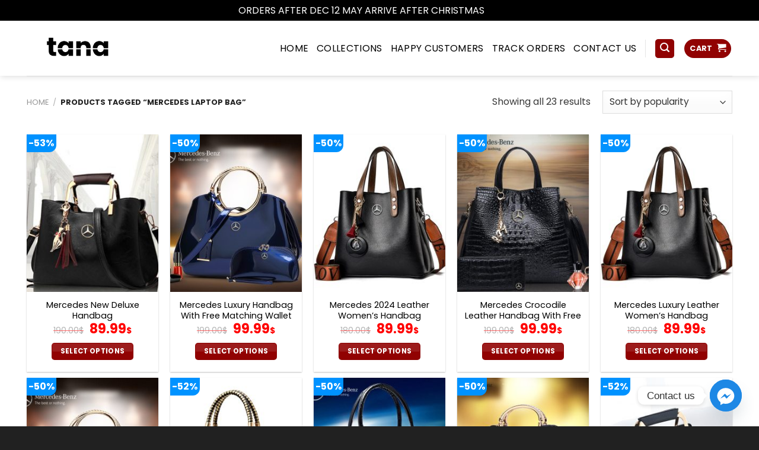

--- FILE ---
content_type: text/html; charset=UTF-8
request_url: https://tanaelegant.com/tag/mercedes-laptop-bag/
body_size: 23647
content:
<!DOCTYPE html>
<html lang="en-US" class="loading-site no-js bg-fill">
<head>
	<meta charset="UTF-8" />
	<link rel="profile" href="https://gmpg.org/xfn/11" />
	<link rel="pingback" href="https://tanaelegant.com/xmlrpc.php" />

	<script>(function(html){html.className = html.className.replace(/\bno-js\b/,'js')})(document.documentElement);</script>
<meta name='robots' content='index, follow, max-image-preview:large, max-snippet:-1, max-video-preview:-1' />
	<style>img:is([sizes="auto" i], [sizes^="auto," i]) { contain-intrinsic-size: 3000px 1500px }</style>
	
<!-- Google Tag Manager by PYS -->
    <script data-cfasync="false" data-pagespeed-no-defer>
	    window.dataLayerPYS = window.dataLayerPYS || [];
	</script>
<!-- End Google Tag Manager by PYS --><meta name="viewport" content="width=device-width, initial-scale=1" />
	<!-- This site is optimized with the Yoast SEO plugin v25.3.1 - https://yoast.com/wordpress/plugins/seo/ -->
	<title>mercedes laptop bag Archives - Tana Elegant</title>
	<meta name="description" content="Tana Elegant" />
	<link rel="canonical" href="https://tanaelegant.com/tag/mercedes-laptop-bag/" />
	<meta property="og:locale" content="en_US" />
	<meta property="og:type" content="article" />
	<meta property="og:title" content="mercedes laptop bag Archives - Tana Elegant" />
	<meta property="og:description" content="Tana Elegant" />
	<meta property="og:url" content="https://tanaelegant.com/tag/mercedes-laptop-bag/" />
	<meta property="og:site_name" content="Tana Elegant" />
	<meta name="twitter:card" content="summary_large_image" />
	<script type="application/ld+json" class="yoast-schema-graph">{"@context":"https://schema.org","@graph":[{"@type":"CollectionPage","@id":"https://tanaelegant.com/tag/mercedes-laptop-bag/","url":"https://tanaelegant.com/tag/mercedes-laptop-bag/","name":"mercedes laptop bag Archives - Tana Elegant","isPartOf":{"@id":"https://tanaelegant.com/#website"},"primaryImageOfPage":{"@id":"https://tanaelegant.com/tag/mercedes-laptop-bag/#primaryimage"},"image":{"@id":"https://tanaelegant.com/tag/mercedes-laptop-bag/#primaryimage"},"thumbnailUrl":"https://tanaelegant.com/wp-content/uploads/2020/04/111.jpg","description":"Tana Elegant","breadcrumb":{"@id":"https://tanaelegant.com/tag/mercedes-laptop-bag/#breadcrumb"},"inLanguage":"en-US"},{"@type":"ImageObject","inLanguage":"en-US","@id":"https://tanaelegant.com/tag/mercedes-laptop-bag/#primaryimage","url":"https://tanaelegant.com/wp-content/uploads/2020/04/111.jpg","contentUrl":"https://tanaelegant.com/wp-content/uploads/2020/04/111.jpg","width":1200,"height":1200,"caption":"amg bag, benz bag, benz purse, mercedes amg bag, mercedes benz backpack, mercedes benz duffle bag, mercedes benz golf bag, mercedes benz laptop bag, mercedes benz purse, mercedes benz purses for sale, mercedes benz shopping bag, mercedes benz tote bag, mercedes benz travel bag, mercedes duffle bag, mercedes golf bag, mercedes laptop bag, mercedes leather bag, mercedes luggage, mercedes purse, mercedes shopping bag, mercedes shoulder bag, MERCEDES-BENZ, MERCEDES-BENZ handbags, MERCEDES-BENZ leather handbags, MERCEDES-BENZ purses, MERCEDES-BENZ sunglasses, MERCEDES-BENZ sunglasses polarized, MERCEDES-BENZ women bags, MERCEDES-BENZ women handbags, MERCEDES-BENZ women leather handbags, MERCEDES-BENZ women purses, MERCEDES-BENZ women sunglasses"},{"@type":"BreadcrumbList","@id":"https://tanaelegant.com/tag/mercedes-laptop-bag/#breadcrumb","itemListElement":[{"@type":"ListItem","position":1,"name":"Home","item":"https://tanaelegant.com/"},{"@type":"ListItem","position":2,"name":"mercedes laptop bag"}]},{"@type":"WebSite","@id":"https://tanaelegant.com/#website","url":"https://tanaelegant.com/","name":"Tana Elegant","description":"Make Ladies More Beautiful Every Day","potentialAction":[{"@type":"SearchAction","target":{"@type":"EntryPoint","urlTemplate":"https://tanaelegant.com/?s={search_term_string}"},"query-input":{"@type":"PropertyValueSpecification","valueRequired":true,"valueName":"search_term_string"}}],"inLanguage":"en-US"}]}</script>
	<!-- / Yoast SEO plugin. -->


<link rel='dns-prefetch' href='//fonts.googleapis.com' />
<link href='https://fonts.gstatic.com' crossorigin rel='preconnect' />
<link rel='prefetch' href='https://tanaelegant.com/wp-content/themes/flatsome/assets/js/flatsome.js?ver=e1ad26bd5672989785e1' />
<link rel='prefetch' href='https://tanaelegant.com/wp-content/themes/flatsome/assets/js/chunk.slider.js?ver=3.19.8' />
<link rel='prefetch' href='https://tanaelegant.com/wp-content/themes/flatsome/assets/js/chunk.popups.js?ver=3.19.8' />
<link rel='prefetch' href='https://tanaelegant.com/wp-content/themes/flatsome/assets/js/chunk.tooltips.js?ver=3.19.8' />
<link rel='prefetch' href='https://tanaelegant.com/wp-content/themes/flatsome/assets/js/woocommerce.js?ver=dd6035ce106022a74757' />
<link rel="alternate" type="application/rss+xml" title="Tana Elegant &raquo; Feed" href="https://tanaelegant.com/feed/" />
<link rel="alternate" type="application/rss+xml" title="Tana Elegant &raquo; Comments Feed" href="https://tanaelegant.com/comments/feed/" />
<link rel="alternate" type="application/rss+xml" title="Tana Elegant &raquo; mercedes laptop bag Tag Feed" href="https://tanaelegant.com/tag/mercedes-laptop-bag/feed/" />
<style id='woocommerce-inline-inline-css' type='text/css'>
.woocommerce form .form-row .required { visibility: visible; }
</style>
<link rel='stylesheet' id='brands-styles-css' href='https://tanaelegant.com/wp-content/plugins/woocommerce/assets/css/brands.css?ver=9.9.4' type='text/css' media='all' />
<link rel='stylesheet' id='chaty-front-css-css' href='https://tanaelegant.com/wp-content/plugins/chaty/css/chaty-front.min.css?ver=3.4.81752894417' type='text/css' media='all' />
<link rel='stylesheet' id='flatsome-main-css' href='https://tanaelegant.com/wp-content/themes/flatsome/assets/css/flatsome.css?ver=3.19.8' type='text/css' media='all' />
<style id='flatsome-main-inline-css' type='text/css'>
@font-face {
				font-family: "fl-icons";
				font-display: block;
				src: url(https://tanaelegant.com/wp-content/themes/flatsome/assets/css/icons/fl-icons.eot?v=3.19.8);
				src:
					url(https://tanaelegant.com/wp-content/themes/flatsome/assets/css/icons/fl-icons.eot#iefix?v=3.19.8) format("embedded-opentype"),
					url(https://tanaelegant.com/wp-content/themes/flatsome/assets/css/icons/fl-icons.woff2?v=3.19.8) format("woff2"),
					url(https://tanaelegant.com/wp-content/themes/flatsome/assets/css/icons/fl-icons.ttf?v=3.19.8) format("truetype"),
					url(https://tanaelegant.com/wp-content/themes/flatsome/assets/css/icons/fl-icons.woff?v=3.19.8) format("woff"),
					url(https://tanaelegant.com/wp-content/themes/flatsome/assets/css/icons/fl-icons.svg?v=3.19.8#fl-icons) format("svg");
			}
</style>
<link rel='stylesheet' id='flatsome-shop-css' href='https://tanaelegant.com/wp-content/themes/flatsome/assets/css/flatsome-shop.css?ver=3.19.8' type='text/css' media='all' />
<link rel='stylesheet' id='flatsome-googlefonts-css' href='//fonts.googleapis.com/css?family=Poppins%3Aregular%2C700%2Cregular%2Cregular%2Cregular&#038;display=swap&#038;ver=3.9' type='text/css' media='all' />
<script type="text/javascript" id="jquery-core-js-extra">
/* <![CDATA[ */
var xlwcty = {"ajax_url":"https:\/\/tanaelegant.com\/wp-admin\/admin-ajax.php","version":"2.20.0","wc_version":"9.9.4"};
/* ]]> */
</script>
<script type="text/javascript" src="https://tanaelegant.com/wp-includes/js/jquery/jquery.min.js?ver=3.7.1" id="jquery-core-js"></script>
<script type="text/javascript" src="https://tanaelegant.com/wp-includes/js/jquery/jquery-migrate.min.js?ver=3.4.1" id="jquery-migrate-js"></script>
<script type="text/javascript" src="https://tanaelegant.com/wp-content/plugins/woocommerce/assets/js/jquery-blockui/jquery.blockUI.min.js?ver=2.7.0-wc.9.9.4" id="jquery-blockui-js" data-wp-strategy="defer"></script>
<script type="text/javascript" id="wc-add-to-cart-js-extra">
/* <![CDATA[ */
var wc_add_to_cart_params = {"ajax_url":"\/wp-admin\/admin-ajax.php","wc_ajax_url":"\/?wc-ajax=%%endpoint%%","i18n_view_cart":"View cart","cart_url":"https:\/\/tanaelegant.com\/cart\/","is_cart":"","cart_redirect_after_add":"no"};
/* ]]> */
</script>
<script type="text/javascript" src="https://tanaelegant.com/wp-content/plugins/woocommerce/assets/js/frontend/add-to-cart.min.js?ver=9.9.4" id="wc-add-to-cart-js" defer="defer" data-wp-strategy="defer"></script>
<script type="text/javascript" src="https://tanaelegant.com/wp-content/plugins/woocommerce/assets/js/js-cookie/js.cookie.min.js?ver=2.1.4-wc.9.9.4" id="js-cookie-js" data-wp-strategy="defer"></script>
<link rel="https://api.w.org/" href="https://tanaelegant.com/wp-json/" /><link rel="alternate" title="JSON" type="application/json" href="https://tanaelegant.com/wp-json/wp/v2/product_tag/528" /><!-- Meta Pixel Code -->
<script>
  !function(f,b,e,v,n,t,s)
  {if(f.fbq)return;n=f.fbq=function(){n.callMethod?
  n.callMethod.apply(n,arguments):n.queue.push(arguments)};
  if(!f._fbq)f._fbq=n;n.push=n;n.loaded=!0;n.version='2.0';
  n.queue=[];t=b.createElement(e);t.async=!0;
  t.src=v;s=b.getElementsByTagName(e)[0];
  s.parentNode.insertBefore(t,s)}(window, document,'script',
  'https://connect.facebook.net/en_US/fbevents.js');
  fbq('init', '11642731452770221');
  fbq('track', 'PageView');
</script>
<noscript><img height="1" width="1" style="display:none"
  src="https://www.facebook.com/tr?id=11642731452770221&ev=PageView&noscript=1"
/></noscript>
<!-- End Meta Pixel Code -->
<meta name="google-site-verification" content="26IwUfBH0G0RJqHs6RbQ-fVzGpMuhv68qJvjoP3bkaI" />
<meta name="p:domain_verify" content="e41652c3f1c0bc01d4f354858c6a3f01"/>
<meta name="google-site-verification" content="j4ZqMkGk9DgBHSpc5IAzS2Z4awTzFV-NQz5jVEYsmlI" />	<noscript><style>.woocommerce-product-gallery{ opacity: 1 !important; }</style></noscript>
	<link rel="icon" href="https://tanaelegant.com/wp-content/uploads/2020/02/cropped-favicon-32x32.png" sizes="32x32" />
<link rel="icon" href="https://tanaelegant.com/wp-content/uploads/2020/02/cropped-favicon-192x192.png" sizes="192x192" />
<link rel="apple-touch-icon" href="https://tanaelegant.com/wp-content/uploads/2020/02/cropped-favicon-180x180.png" />
<meta name="msapplication-TileImage" content="https://tanaelegant.com/wp-content/uploads/2020/02/cropped-favicon-270x270.png" />
<style id="custom-css" type="text/css">:root {--primary-color: #910202;--fs-color-primary: #910202;--fs-color-secondary: #012554;--fs-color-success: #7a9c59;--fs-color-alert: #27bece;--fs-experimental-link-color: #000000;--fs-experimental-link-color-hover: #23cfdb;}.tooltipster-base {--tooltip-color: #fff;--tooltip-bg-color: #000;}.off-canvas-right .mfp-content, .off-canvas-left .mfp-content {--drawer-width: 300px;}.off-canvas .mfp-content.off-canvas-cart {--drawer-width: 360px;}html{background-color:rgba(0,0,0,0.87)!important;}.container-width, .full-width .ubermenu-nav, .container, .row{max-width: 1220px}.row.row-collapse{max-width: 1190px}.row.row-small{max-width: 1212.5px}.row.row-large{max-width: 1250px}.sticky-add-to-cart--active, #wrapper,#main,#main.dark{background-color: #ffffff}.header-main{height: 93px}#logo img{max-height: 93px}#logo{width:260px;}#logo img{padding:5px 0;}.header-bottom{min-height: 43px}.header-top{min-height: 30px}.transparent .header-main{height: 30px}.transparent #logo img{max-height: 30px}.has-transparent + .page-title:first-of-type,.has-transparent + #main > .page-title,.has-transparent + #main > div > .page-title,.has-transparent + #main .page-header-wrapper:first-of-type .page-title{padding-top: 30px;}.header.show-on-scroll,.stuck .header-main{height:70px!important}.stuck #logo img{max-height: 70px!important}.search-form{ width: 100%;}.header-bg-color {background-color: #ffffff}.header-bottom {background-color: #f1f1f1}.header-main .nav > li > a{line-height: 16px }.stuck .header-main .nav > li > a{line-height: 50px }.header-bottom-nav > li > a{line-height: 11px }@media (max-width: 549px) {.header-main{height: 70px}#logo img{max-height: 70px}}.nav-dropdown{border-radius:10px}.nav-dropdown{font-size:87%}.nav-dropdown-has-arrow li.has-dropdown:after{border-bottom-color: #FFFFFF;}.nav .nav-dropdown{background-color: #FFFFFF}body{color: #383838}h1,h2,h3,h4,h5,h6,.heading-font{color: #2B2B2B;}body{font-size: 100%;}@media screen and (max-width: 549px){body{font-size: 100%;}}body{font-family: Poppins, sans-serif;}body {font-weight: 400;font-style: normal;}.nav > li > a {font-family: Poppins, sans-serif;}.mobile-sidebar-levels-2 .nav > li > ul > li > a {font-family: Poppins, sans-serif;}.nav > li > a,.mobile-sidebar-levels-2 .nav > li > ul > li > a {font-weight: 400;font-style: normal;}h1,h2,h3,h4,h5,h6,.heading-font, .off-canvas-center .nav-sidebar.nav-vertical > li > a{font-family: Poppins, sans-serif;}h1,h2,h3,h4,h5,h6,.heading-font,.banner h1,.banner h2 {font-weight: 700;font-style: normal;}.alt-font{font-family: Poppins, sans-serif;}.alt-font {font-weight: 400!important;font-style: normal!important;}.header:not(.transparent) .header-nav-main.nav > li > a {color: #000000;}.header:not(.transparent) .header-bottom-nav.nav > li > a{color: #ffffff;}.header:not(.transparent) .header-bottom-nav.nav > li > a:hover,.header:not(.transparent) .header-bottom-nav.nav > li.active > a,.header:not(.transparent) .header-bottom-nav.nav > li.current > a,.header:not(.transparent) .header-bottom-nav.nav > li > a.active,.header:not(.transparent) .header-bottom-nav.nav > li > a.current{color: #23cfdb;}.header-bottom-nav.nav-line-bottom > li > a:before,.header-bottom-nav.nav-line-grow > li > a:before,.header-bottom-nav.nav-line > li > a:before,.header-bottom-nav.nav-box > li > a:hover,.header-bottom-nav.nav-box > li.active > a,.header-bottom-nav.nav-pills > li > a:hover,.header-bottom-nav.nav-pills > li.active > a{color:#FFF!important;background-color: #23cfdb;}.widget:where(:not(.widget_shopping_cart)) a{color: #000000;}.widget:where(:not(.widget_shopping_cart)) a:hover{color: #23CFDB;}.widget .tagcloud a:hover{border-color: #23CFDB; background-color: #23CFDB;}.current .breadcrumb-step, [data-icon-label]:after, .button#place_order,.button.checkout,.checkout-button,.single_add_to_cart_button.button, .sticky-add-to-cart-select-options-button{background-color: #910202!important }.star-rating span:before,.star-rating:before, .woocommerce-page .star-rating:before, .stars a:hover:after, .stars a.active:after{color: #fa840f}input[type='submit'], input[type="button"], button:not(.icon), .button:not(.icon){border-radius: 5px!important}@media screen and (min-width: 550px){.products .box-vertical .box-image{min-width: 247px!important;width: 247px!important;}}.absolute-footer, html{background-color: #000000}button[name='update_cart'] { display: none; }.nav-vertical-fly-out > li + li {border-top-width: 1px; border-top-style: solid;}/* Custom CSS */p.name.product-title {height: 39px;overflow: hidden;text-overflow: ellipsis;}form{margin-bottom: 0em !important;}div#quick_buy_3191_container {margin-bottom: 15px !important;}.product-footer .woocommerce-tabs {margin-top: 10px !important;}.quick_buy_button{padding: 0px !important;width: 100%!important;;margin-top: 10px !important;;}button#place_order {width: 100%;padding: 12px;}/*Bạn có thể thêm CSS ở đây.Nhấp chuột vào biểu tượng trợ giúp phía trên để tìm hiểu thêm.*/input[type='search']{border-radius:35px !important;border: 1px solid #0092ff; height:30px;font-size:12px;}.khuyen-mai{border: 1px solid #bfbfbf;padding: 8px;font-size: 14px;border-radius: 8px;margin-bottom: 15px;line-height: 18px;}.khuyen-mai h4{color:#c59d5e}.khuyen-mai li{list-style: none; margin-bottom: 5px}.khuyen-mai li a{color:#00b9eb}.khuyen-mai li.page-wrapper a:hover{color: gray}.button-product{width:100%; display: block;padding: 0 9.8px 0px;}.product-main .row-small>.col{padding: 0 9.8px 0px;}.product-main .button{margin-bottom: 0}.product-main{padding: 0px 0;}#mega-menu-wrap{background: #0092ff;}body{font-weight: normal}.header:not(.transparent) .header-bottom-nav.nav > li > a{font-weight: normal}#mega-menu-title{font-weight: normal}#mega_menu li a{font-size: 15px;color: #404040;}.header-main{background-repeat: no-repeat;margin: 0 auto;}.button.secondary:not(.is-outline){border-top-right-radius: 5px;border-bottom-right-radius: 5px;background-color: #0092ff;}.page-wrapper {padding-top: 30px;padding-bottom: 10px;}#wide-nav > .flex-row > .flex-left{width: 25%;max-width: 282px;margin-right: 15px;}#mega_menu > li > a{padding-left: 15px;}.row .section{padding-left:0px; padding-right:0}.product-main{padding-top: 10px}.product-main .product-info .breadcrumbs {font-size: 14px;margin: 0 0 10px;text-transform: none;}h1.product-title.entry-title{font-size:22px}.is-divider{display:None}.product-main .price-wrapper .price del{font-size: 15px; color: gray}.product-main .price-wrapper .price ins span.amount{color: red}.product-main .product-short-description{font-size:15px}.product-main .badge-inner.on-sale{background-color: #0092ff;border-bottom-right-radius: 12px;}.product-main .badge-container{margin-top: 5px;}.product-main .badge{height: 30px;width: 50px;}.form-flat input:not([type="submit"]){border-radius:4px;font-size: 15px;}button.btn.btn-default{background: orange;color: white;border: 1px solid orange;padding: 0px 10px;color: white;border-radius: 4px;}.detailcall-1 span {display: block;margin-top: 0px;color: white;font-size: 14px;}.detailcall-1 h3{margin-bottom: 0;}.detailcall-1{padding: 3px 20px; box-shadow: 0 0px 0 0 #ffffff inset;}.product-mainspan.amount{color: red}.box-vertical .box-text{padding-left: 8px; padding-right: 8px;vertical-align: top;}.best-sale .text-center>div{text-align: right}.best-sale .box-text p{margin-bottom: 10px;font-size: 15px;}.best-sale .price-wrapper .price ins{font-size: 22px;display: block;margin-top: 10px;}.best-sale .price-wrapper .price ins span{color: red}category uppercase is-smaller no-text-overflow product-cat op-7{font-size: 13px} .badge-container{margin:0}.badge{height: 30px;width: 50px;}.badge-inner.on-sale{background-color: #0092ff;border-bottom-right-radius: 12px;} .price-wrapper{font-size:22px;} .price-wrapper span{color: red}.price-wrapper del span{font-size:14px; color: gray}.woocommerce-Price-currencySymbol{font-size:14px}.product-info .price{font-size:22px}.best-sale a{color: black}.best-sale a:hover{color: #0092ff}.title{background: whitesmoke;height: 35px;border-bottom: 2px solid #0092ff;margin-bottom: 15px;}.title h3{line-height: 33px;border-left: 15px solid #0092ff;}.title h3 a{font-size: 15px; color:#0092ff; padding-left:10px; font-weight:normal}.cat-title{padding-top: 3px;border-top-left-radius: 20px;padding-bottom: 0px;margin:0}.cat-title h3{margin: 0;text-align: center;}.cat-title h3 a{color: white;font-size: 15px;font-weight:normal;line-height: 36px;}.catelogy .cat-title{background: #041133;}.col{padding: 0 15px 10px;}.has-shadow .box:not(.box-overlay):not(.box-shade){border-radius: 4px}.box-vertical .box-image{width: 58%}.row-small>.col{padding: 0 9.8px 10px;}.box-text a:not(.button){margin-bottom: 10px}.catelogy2 .cat-title{background: #041133;border-top-right-radius: 20px;border-top-left-radius: 0px;}.catelogy3 .cat-title{background: #041133;}.no-text-overflow{overflow: initial;}.nhan-tin-khuyen-mai p{margin:0}.nhan-tin-khuyen-mai .form-flat input:not([type="submit"]){border: 1px solid white;background: rgba(0,0,0,0.05)}.form-flat button, .form-flat input{border-radius: 4px;}.nhan-tin-khuyen-mai input[type='submit']:not(.is-form){background-color: #40c317;}.nhan-tin-khuyen-mai .form-flat input:not([type="submit"]){color: white}.footer-1 span.amount{color: red}.footer-1 a{color: black; font-size: 15px}.footer-1 a:hover{color: #0092FF}.absolute-footer{font-size: 13px}.widget a{font-size:15px}.off-canvas .sidebar-inner{font-size: 15px;}button.single_add_to_cart_button.button.alt {width: 100%;height: 65px !important;}.label-new.menu-item > a:after{content:"New";}.label-hot.menu-item > a:after{content:"Hot";}.label-sale.menu-item > a:after{content:"Sale";}.label-popular.menu-item > a:after{content:"Popular";}</style></head>

<body data-rsssl=1 class="archive tax-product_tag term-mercedes-laptop-bag term-528 wp-theme-flatsome wp-child-theme-o-du theme-flatsome woocommerce woocommerce-page woocommerce-demo-store woocommerce-no-js full-width header-shadow bg-fill lightbox nav-dropdown-has-arrow nav-dropdown-has-shadow nav-dropdown-has-border">

<p role="complementary" aria-label="Store notice" class="woocommerce-store-notice demo_store" data-notice-id="6150c319ad91de4ca4e51b35b408597c" style="display:none;">ORDERS AFTER DEC 12 MAY ARRIVE AFTER CHRISTMAS <a role="button" href="#" class="woocommerce-store-notice__dismiss-link">Dismiss</a></p>
<a class="skip-link screen-reader-text" href="#main">Skip to content</a>

<div id="wrapper">

	
	<header id="header" class="header has-sticky sticky-jump">
		<div class="header-wrapper">
			<div id="masthead" class="header-main hide-for-sticky">
      <div class="header-inner flex-row container logo-left medium-logo-center" role="navigation">

          <!-- Logo -->
          <div id="logo" class="flex-col logo">
            
<!-- Header logo -->
<a href="https://tanaelegant.com/" title="Tana Elegant - Make Ladies More Beautiful Every Day" rel="home">
		<img width="1020" height="510" src="https://tanaelegant.com/wp-content/uploads/2020/02/Dự-án-mới-1024x512.png" class="header_logo header-logo" alt="Tana Elegant"/><img  width="1020" height="510" src="https://tanaelegant.com/wp-content/uploads/2020/02/Dự-án-mới-1024x512.png" class="header-logo-dark" alt="Tana Elegant"/></a>
          </div>

          <!-- Mobile Left Elements -->
          <div class="flex-col show-for-medium flex-left">
            <ul class="mobile-nav nav nav-left ">
              <li class="nav-icon has-icon">
  <div class="header-button">		<a href="#" data-open="#main-menu" data-pos="center" data-bg="main-menu-overlay" data-color="" class="icon primary button round is-small" aria-label="Menu" aria-controls="main-menu" aria-expanded="false">

		  <i class="icon-menu" ></i>
		  <span class="menu-title uppercase hide-for-small">Menu</span>		</a>
	 </div> </li>
            </ul>
          </div>

          <!-- Left Elements -->
          <div class="flex-col hide-for-medium flex-left
            flex-grow">
            <ul class="header-nav header-nav-main nav nav-left  nav-size-large nav-uppercase" >
                          </ul>
          </div>

          <!-- Right Elements -->
          <div class="flex-col hide-for-medium flex-right">
            <ul class="header-nav header-nav-main nav nav-right  nav-size-large nav-uppercase">
              <li id="menu-item-49" class="menu-item menu-item-type-post_type menu-item-object-page menu-item-home menu-item-49 menu-item-design-default"><a href="https://tanaelegant.com/" class="nav-top-link">HOME</a></li>
<li id="menu-item-1191" class="menu-item menu-item-type-custom menu-item-object-custom menu-item-1191 menu-item-design-default"><a href="https://tanaelegant.com/shop/" class="nav-top-link">COLLECTIONS</a></li>
<li id="menu-item-14167" class="menu-item menu-item-type-custom menu-item-object-custom menu-item-14167 menu-item-design-default"><a href="https://tanaelegant.com/tana-elegant-reviews/?wcpr_image=1" class="nav-top-link">Happy Customers</a></li>
<li id="menu-item-13585" class="menu-item menu-item-type-custom menu-item-object-custom menu-item-13585 menu-item-design-default"><a href="https://tanaelegant.com/track-orders/" class="nav-top-link">Track Orders</a></li>
<li id="menu-item-1231" class="menu-item menu-item-type-post_type menu-item-object-page menu-item-1231 menu-item-design-default"><a href="https://tanaelegant.com/contact-us/" class="nav-top-link">Contact us</a></li>
<li class="header-divider"></li><li class="header-search header-search-lightbox has-icon">
	<div class="header-button">		<a href="#search-lightbox" aria-label="Search" data-open="#search-lightbox" data-focus="input.search-field"
		class="icon primary button round is-small">
		<i class="icon-search" style="font-size:16px;" ></i></a>
		</div>
	
	<div id="search-lightbox" class="mfp-hide dark text-center">
		<div class="searchform-wrapper ux-search-box relative is-large"><form role="search" method="get" class="searchform" action="https://tanaelegant.com/">
	<div class="flex-row relative">
						<div class="flex-col flex-grow">
			<label class="screen-reader-text" for="woocommerce-product-search-field-0">Search for:</label>
			<input type="search" id="woocommerce-product-search-field-0" class="search-field mb-0" placeholder="Search ..." value="" name="s" />
			<input type="hidden" name="post_type" value="product" />
					</div>
		<div class="flex-col">
			<button type="submit" value="Search" class="ux-search-submit submit-button secondary button  icon mb-0" aria-label="Submit">
				<i class="icon-search" ></i>			</button>
		</div>
	</div>
	<div class="live-search-results text-left z-top"></div>
</form>
</div>	</div>
</li>
<li class="cart-item has-icon">
<div class="header-button">
<a href="https://tanaelegant.com/cart/" class="header-cart-link icon primary button circle is-small off-canvas-toggle nav-top-link" title="Cart" data-open="#cart-popup" data-class="off-canvas-cart" data-pos="right" >

<span class="header-cart-title">
   Cart     </span>

    <i class="icon-shopping-cart"
    data-icon-label="0">
  </i>
  </a>
</div>


  <!-- Cart Sidebar Popup -->
  <div id="cart-popup" class="mfp-hide">
  <div class="cart-popup-inner inner-padding cart-popup-inner--sticky">
      <div class="cart-popup-title text-center">
          <span class="heading-font uppercase">Cart</span>
          <div class="is-divider"></div>
      </div>
	  <div class="widget_shopping_cart">
		  <div class="widget_shopping_cart_content">
			  

	<div class="ux-mini-cart-empty flex flex-row-col text-center pt pb">
				<div class="ux-mini-cart-empty-icon">
			<svg xmlns="http://www.w3.org/2000/svg" viewBox="0 0 17 19" style="opacity:.1;height:80px;">
				<path d="M8.5 0C6.7 0 5.3 1.2 5.3 2.7v2H2.1c-.3 0-.6.3-.7.7L0 18.2c0 .4.2.8.6.8h15.7c.4 0 .7-.3.7-.7v-.1L15.6 5.4c0-.3-.3-.6-.7-.6h-3.2v-2c0-1.6-1.4-2.8-3.2-2.8zM6.7 2.7c0-.8.8-1.4 1.8-1.4s1.8.6 1.8 1.4v2H6.7v-2zm7.5 3.4 1.3 11.5h-14L2.8 6.1h2.5v1.4c0 .4.3.7.7.7.4 0 .7-.3.7-.7V6.1h3.5v1.4c0 .4.3.7.7.7s.7-.3.7-.7V6.1h2.6z" fill-rule="evenodd" clip-rule="evenodd" fill="currentColor"></path>
			</svg>
		</div>
				<p class="woocommerce-mini-cart__empty-message empty">No products in the cart.</p>
					<p class="return-to-shop">
				<a class="button primary wc-backward" href="https://tanaelegant.com/shop/">
					Return to shop				</a>
			</p>
				</div>


		  </div>
	  </div>
            <div class="payment-icons inline-block"><div class="payment-icon"><svg version="1.1" xmlns="http://www.w3.org/2000/svg" xmlns:xlink="http://www.w3.org/1999/xlink"  viewBox="0 0 64 32">
<path d="M10.781 7.688c-0.251-1.283-1.219-1.688-2.344-1.688h-8.376l-0.061 0.405c5.749 1.469 10.469 4.595 12.595 10.501l-1.813-9.219zM13.125 19.688l-0.531-2.781c-1.096-2.907-3.752-5.594-6.752-6.813l4.219 15.939h5.469l8.157-20.032h-5.501l-5.062 13.688zM27.72 26.061l3.248-20.061h-5.187l-3.251 20.061h5.189zM41.875 5.656c-5.125 0-8.717 2.72-8.749 6.624-0.032 2.877 2.563 4.469 4.531 5.439 2.032 0.968 2.688 1.624 2.688 2.499 0 1.344-1.624 1.939-3.093 1.939-2.093 0-3.219-0.251-4.875-1.032l-0.688-0.344-0.719 4.499c1.219 0.563 3.437 1.064 5.781 1.064 5.437 0.032 8.97-2.688 9.032-6.843 0-2.282-1.405-4-4.376-5.439-1.811-0.904-2.904-1.563-2.904-2.499 0-0.843 0.936-1.72 2.968-1.72 1.688-0.029 2.936 0.314 3.875 0.752l0.469 0.248 0.717-4.344c-1.032-0.406-2.656-0.844-4.656-0.844zM55.813 6c-1.251 0-2.189 0.376-2.72 1.688l-7.688 18.374h5.437c0.877-2.467 1.096-3 1.096-3 0.592 0 5.875 0 6.624 0 0 0 0.157 0.688 0.624 3h4.813l-4.187-20.061h-4zM53.405 18.938c0 0 0.437-1.157 2.064-5.594-0.032 0.032 0.437-1.157 0.688-1.907l0.374 1.72c0.968 4.781 1.189 5.781 1.189 5.781-0.813 0-3.283 0-4.315 0z"></path>
</svg>
</div><div class="payment-icon"><svg version="1.1" xmlns="http://www.w3.org/2000/svg" xmlns:xlink="http://www.w3.org/1999/xlink"  viewBox="0 0 64 32">
<path d="M35.255 12.078h-2.396c-0.229 0-0.444 0.114-0.572 0.303l-3.306 4.868-1.4-4.678c-0.088-0.292-0.358-0.493-0.663-0.493h-2.355c-0.284 0-0.485 0.28-0.393 0.548l2.638 7.745-2.481 3.501c-0.195 0.275 0.002 0.655 0.339 0.655h2.394c0.227 0 0.439-0.111 0.569-0.297l7.968-11.501c0.191-0.275-0.006-0.652-0.341-0.652zM19.237 16.718c-0.23 1.362-1.311 2.276-2.691 2.276-0.691 0-1.245-0.223-1.601-0.644-0.353-0.417-0.485-1.012-0.374-1.674 0.214-1.35 1.313-2.294 2.671-2.294 0.677 0 1.227 0.225 1.589 0.65 0.365 0.428 0.509 1.027 0.404 1.686zM22.559 12.078h-2.384c-0.204 0-0.378 0.148-0.41 0.351l-0.104 0.666-0.166-0.241c-0.517-0.749-1.667-1-2.817-1-2.634 0-4.883 1.996-5.321 4.796-0.228 1.396 0.095 2.731 0.888 3.662 0.727 0.856 1.765 1.212 3.002 1.212 2.123 0 3.3-1.363 3.3-1.363l-0.106 0.662c-0.040 0.252 0.155 0.479 0.41 0.479h2.147c0.341 0 0.63-0.247 0.684-0.584l1.289-8.161c0.040-0.251-0.155-0.479-0.41-0.479zM8.254 12.135c-0.272 1.787-1.636 1.787-2.957 1.787h-0.751l0.527-3.336c0.031-0.202 0.205-0.35 0.41-0.35h0.345c0.899 0 1.747 0 2.185 0.511 0.262 0.307 0.341 0.761 0.242 1.388zM7.68 7.473h-4.979c-0.341 0-0.63 0.248-0.684 0.584l-2.013 12.765c-0.040 0.252 0.155 0.479 0.41 0.479h2.378c0.34 0 0.63-0.248 0.683-0.584l0.543-3.444c0.053-0.337 0.343-0.584 0.683-0.584h1.575c3.279 0 5.172-1.587 5.666-4.732 0.223-1.375 0.009-2.456-0.635-3.212-0.707-0.832-1.962-1.272-3.628-1.272zM60.876 7.823l-2.043 12.998c-0.040 0.252 0.155 0.479 0.41 0.479h2.055c0.34 0 0.63-0.248 0.683-0.584l2.015-12.765c0.040-0.252-0.155-0.479-0.41-0.479h-2.299c-0.205 0.001-0.379 0.148-0.41 0.351zM54.744 16.718c-0.23 1.362-1.311 2.276-2.691 2.276-0.691 0-1.245-0.223-1.601-0.644-0.353-0.417-0.485-1.012-0.374-1.674 0.214-1.35 1.313-2.294 2.671-2.294 0.677 0 1.227 0.225 1.589 0.65 0.365 0.428 0.509 1.027 0.404 1.686zM58.066 12.078h-2.384c-0.204 0-0.378 0.148-0.41 0.351l-0.104 0.666-0.167-0.241c-0.516-0.749-1.667-1-2.816-1-2.634 0-4.883 1.996-5.321 4.796-0.228 1.396 0.095 2.731 0.888 3.662 0.727 0.856 1.765 1.212 3.002 1.212 2.123 0 3.3-1.363 3.3-1.363l-0.106 0.662c-0.040 0.252 0.155 0.479 0.41 0.479h2.147c0.341 0 0.63-0.247 0.684-0.584l1.289-8.161c0.040-0.252-0.156-0.479-0.41-0.479zM43.761 12.135c-0.272 1.787-1.636 1.787-2.957 1.787h-0.751l0.527-3.336c0.031-0.202 0.205-0.35 0.41-0.35h0.345c0.899 0 1.747 0 2.185 0.511 0.261 0.307 0.34 0.761 0.241 1.388zM43.187 7.473h-4.979c-0.341 0-0.63 0.248-0.684 0.584l-2.013 12.765c-0.040 0.252 0.156 0.479 0.41 0.479h2.554c0.238 0 0.441-0.173 0.478-0.408l0.572-3.619c0.053-0.337 0.343-0.584 0.683-0.584h1.575c3.279 0 5.172-1.587 5.666-4.732 0.223-1.375 0.009-2.456-0.635-3.212-0.707-0.832-1.962-1.272-3.627-1.272z"></path>
</svg>
</div><div class="payment-icon"><svg viewBox="0 0 64 32" xmlns="http://www.w3.org/2000/svg">
	<path d="M18.4306 31.9299V29.8062C18.4306 28.9938 17.9382 28.4618 17.0929 28.4618C16.6703 28.4618 16.2107 28.6021 15.8948 29.0639C15.6486 28.6763 15.2957 28.4618 14.7663 28.4618C14.4135 28.4618 14.0606 28.5691 13.7816 28.9567V28.532H13.043V31.9299H13.7816V30.0536C13.7816 29.4515 14.0975 29.167 14.5899 29.167C15.0823 29.167 15.3285 29.4845 15.3285 30.0536V31.9299H16.0671V30.0536C16.0671 29.4515 16.42 29.167 16.8754 29.167C17.3678 29.167 17.614 29.4845 17.614 30.0536V31.9299H18.4306ZM29.3863 28.532H28.1882V27.5051H27.4496V28.532H26.7808V29.2041H27.4496V30.7629C27.4496 31.5423 27.7655 32 28.6108 32C28.9268 32 29.2797 31.8928 29.5259 31.7526L29.3125 31.1134C29.0991 31.2536 28.8529 31.2907 28.6765 31.2907C28.3236 31.2907 28.1841 31.0763 28.1841 30.7258V29.2041H29.3822V28.532H29.3863ZM35.6562 28.4577C35.2335 28.4577 34.9504 28.6722 34.774 28.9526V28.5278H34.0354V31.9258H34.774V30.0124C34.774 29.4474 35.0202 29.1258 35.4797 29.1258C35.6192 29.1258 35.7957 29.1629 35.9393 29.1959L36.1527 28.4866C36.0049 28.4577 35.7957 28.4577 35.6562 28.4577ZM26.1817 28.8124C25.8288 28.5649 25.3364 28.4577 24.8071 28.4577C23.9618 28.4577 23.3997 28.8825 23.3997 29.5546C23.3997 30.1196 23.8223 30.4412 24.5609 30.5443L24.9138 30.5814C25.2995 30.6515 25.5128 30.7588 25.5128 30.9361C25.5128 31.1835 25.2297 31.3608 24.7373 31.3608C24.2449 31.3608 23.8551 31.1835 23.6089 31.0062L23.256 31.5711C23.6417 31.8557 24.1711 31.9959 24.7004 31.9959C25.6852 31.9959 26.2514 31.534 26.2514 30.899C26.2514 30.2969 25.7919 29.9794 25.0902 29.8722L24.7373 29.835C24.4214 29.7979 24.1752 29.7278 24.1752 29.5175C24.1752 29.2701 24.4214 29.1299 24.8112 29.1299C25.2338 29.1299 25.6565 29.3072 25.8698 29.4144L26.1817 28.8124ZM45.8323 28.4577C45.4097 28.4577 45.1265 28.6722 44.9501 28.9526V28.5278H44.2115V31.9258H44.9501V30.0124C44.9501 29.4474 45.1963 29.1258 45.6559 29.1258C45.7954 29.1258 45.9718 29.1629 46.1154 29.1959L46.3288 28.4948C46.1852 28.4577 45.9759 28.4577 45.8323 28.4577ZM36.3948 30.2309C36.3948 31.2577 37.1005 32 38.192 32C38.6844 32 39.0373 31.8928 39.3901 31.6124L39.0373 31.0103C38.7541 31.2247 38.4751 31.3278 38.1551 31.3278C37.556 31.3278 37.1333 30.9031 37.1333 30.2309C37.1333 29.5917 37.556 29.167 38.1551 29.134C38.471 29.134 38.7541 29.2412 39.0373 29.4515L39.3901 28.8495C39.0373 28.5649 38.6844 28.4618 38.192 28.4618C37.1005 28.4577 36.3948 29.2041 36.3948 30.2309ZM43.2267 30.2309V28.532H42.4881V28.9567C42.2419 28.6392 41.889 28.4618 41.4295 28.4618C40.4775 28.4618 39.7389 29.2041 39.7389 30.2309C39.7389 31.2577 40.4775 32 41.4295 32C41.9219 32 42.2748 31.8227 42.4881 31.5051V31.9299H43.2267V30.2309ZM40.5144 30.2309C40.5144 29.6289 40.9002 29.134 41.5362 29.134C42.1352 29.134 42.5579 29.5959 42.5579 30.2309C42.5579 30.833 42.1352 31.3278 41.5362 31.3278C40.9043 31.2907 40.5144 30.8289 40.5144 30.2309ZM31.676 28.4577C30.6912 28.4577 29.9854 29.167 29.9854 30.2268C29.9854 31.2907 30.6912 31.9959 31.7129 31.9959C32.2053 31.9959 32.6977 31.8557 33.0875 31.534L32.7346 31.0021C32.4515 31.2165 32.0986 31.3567 31.7498 31.3567C31.2903 31.3567 30.8348 31.1423 30.7281 30.5443H33.227C33.227 30.4371 33.227 30.367 33.227 30.2598C33.2598 29.167 32.6238 28.4577 31.676 28.4577ZM31.676 29.0969C32.1355 29.0969 32.4515 29.3814 32.5213 29.9093H30.7609C30.8307 29.4515 31.1467 29.0969 31.676 29.0969ZM50.0259 30.2309V27.1876H49.2873V28.9567C49.0411 28.6392 48.6882 28.4618 48.2286 28.4618C47.2767 28.4618 46.5381 29.2041 46.5381 30.2309C46.5381 31.2577 47.2767 32 48.2286 32C48.721 32 49.0739 31.8227 49.2873 31.5051V31.9299H50.0259V30.2309ZM47.3136 30.2309C47.3136 29.6289 47.6993 29.134 48.3353 29.134C48.9344 29.134 49.357 29.5959 49.357 30.2309C49.357 30.833 48.9344 31.3278 48.3353 31.3278C47.6993 31.2907 47.3136 30.8289 47.3136 30.2309ZM22.5872 30.2309V28.532H21.8486V28.9567C21.6024 28.6392 21.2495 28.4618 20.79 28.4618C19.838 28.4618 19.0994 29.2041 19.0994 30.2309C19.0994 31.2577 19.838 32 20.79 32C21.2824 32 21.6352 31.8227 21.8486 31.5051V31.9299H22.5872V30.2309ZM19.8421 30.2309C19.8421 29.6289 20.2278 29.134 20.8638 29.134C21.4629 29.134 21.8855 29.5959 21.8855 30.2309C21.8855 30.833 21.4629 31.3278 20.8638 31.3278C20.2278 31.2907 19.8421 30.8289 19.8421 30.2309Z"/>
	<path d="M26.6745 12.7423C26.6745 8.67216 28.5785 5.05979 31.5 2.72577C29.3499 1.0268 26.6376 0 23.6791 0C16.6707 0 11 5.69897 11 12.7423C11 19.7856 16.6707 25.4845 23.6791 25.4845C26.6376 25.4845 29.3499 24.4577 31.5 22.7588C28.5744 20.4577 26.6745 16.8124 26.6745 12.7423Z"/>
	<path d="M31.5 2.72577C34.4215 5.05979 36.3255 8.67216 36.3255 12.7423C36.3255 16.8124 34.4585 20.4206 31.5 22.7588L25.9355 22.7588V2.72577L31.5 2.72577Z" fill-opacity="0.6"/>
	<path d="M52 12.7423C52 19.7856 46.3293 25.4845 39.3209 25.4845C36.3624 25.4845 33.6501 24.4577 31.5 22.7588C34.4585 20.4206 36.3255 16.8124 36.3255 12.7423C36.3255 8.67216 34.4215 5.05979 31.5 2.72577C33.646 1.0268 36.3583 0 39.3168 0C46.3293 0 52 5.73608 52 12.7423Z" fill-opacity="0.4"/>
</svg>
</div><div class="payment-icon"><svg version="1.1" xmlns="http://www.w3.org/2000/svg" xmlns:xlink="http://www.w3.org/1999/xlink"  viewBox="0 0 64 32">
<path d="M2.909 32v-17.111h2.803l0.631-1.54h1.389l0.631 1.54h5.505v-1.162l0.48 1.162h2.853l0.506-1.187v1.187h13.661v-2.5l0.253-0.026c0.227 0 0.252 0.177 0.252 0.354v2.172h7.046v-0.58c1.642 0.858 3.889 0.58 5.606 0.58l0.631-1.54h1.414l0.631 1.54h5.733v-1.464l0.858 1.464h4.596v-9.546h-4.544v1.111l-0.631-1.111h-4.672v1.111l-0.581-1.111h-6.288c-0.934 0-1.919 0.101-2.753 0.556v-0.556h-4.344v0.556c-0.505-0.454-1.187-0.556-1.843-0.556h-15.859l-1.085 2.449-1.086-2.449h-5v1.111l-0.556-1.111h-4.267l-1.97 4.52v-9.864h58.182v17.111h-3.030c-0.707 0-1.464 0.126-2.045 0.556v-0.556h-4.47c-0.631 0-1.49 0.1-1.97 0.556v-0.556h-7.98v0.556c-0.605-0.429-1.49-0.556-2.197-0.556h-5.278v0.556c-0.53-0.505-1.616-0.556-2.298-0.556h-5.909l-1.363 1.464-1.263-1.464h-8.813v9.546h8.66l1.389-1.49 1.313 1.49h5.328v-2.248h0.53c0.758 0 1.54-0.025 2.273-0.328v2.576h4.394v-2.5h0.202c0.252 0 0.303 0.026 0.303 0.303v2.197h13.358c0.733 0 1.642-0.152 2.222-0.606v0.606h4.243c0.808 0 1.667-0.076 2.399-0.429v5.773h-58.181zM20.561 13.525h-1.667v-5.354l-2.374 5.354h-1.439l-2.373-5.354v5.354h-3.334l-0.631-1.515h-3.41l-0.631 1.515h-1.768l2.929-6.843h2.424l2.778 6.49v-6.49h2.677l2.147 4.646 1.944-4.646h2.727v6.843zM8.162 10.596l-1.137-2.727-1.111 2.727h2.248zM29.727 23.020v2.298h-3.182l-2.020-2.273-2.096 2.273h-6.465v-6.843h6.565l2.020 2.248 2.071-2.248h5.227c1.541 0 2.753 0.531 2.753 2.248 0 2.752-3.005 2.298-4.874 2.298zM23.464 21.883l-1.768-1.995h-4.116v1.238h3.586v1.389h-3.586v1.364h4.015l1.868-1.995zM27.252 13.525h-5.48v-6.843h5.48v1.439h-3.839v1.238h3.738v1.389h-3.738v1.364h3.839v1.414zM28.086 24.687v-5.48l-2.5 2.702 2.5 2.778zM33.793 10.369c0.934 0.328 1.086 0.909 1.086 1.818v1.339h-1.642c-0.026-1.464 0.353-2.475-1.464-2.475h-1.768v2.475h-1.616v-6.844l3.864 0.026c1.313 0 2.701 0.202 2.701 1.818 0 0.783-0.429 1.54-1.162 1.843zM31.848 19.889h-2.121v1.743h2.096c0.581 0 1.035-0.278 1.035-0.909 0-0.606-0.454-0.833-1.010-0.833zM32.075 8.121h-2.070v1.516h2.045c0.556 0 1.086-0.126 1.086-0.783 0-0.632-0.556-0.733-1.061-0.733zM40.788 22.136c0.909 0.328 1.086 0.934 1.086 1.818v1.364h-1.642v-1.137c0-1.162-0.379-1.364-1.464-1.364h-1.743v2.5h-1.642v-6.843h3.889c1.288 0 2.677 0.228 2.677 1.844 0 0.757-0.404 1.515-1.162 1.818zM37.555 13.525h-1.667v-6.843h1.667v6.843zM39.096 19.889h-2.071v1.541h2.045c0.556 0 1.085-0.126 1.085-0.808 0-0.631-0.555-0.732-1.060-0.732zM56.924 13.525h-2.323l-3.081-5.126v5.126h-3.334l-0.657-1.515h-3.384l-0.631 1.515h-1.894c-2.248 0-3.258-1.162-3.258-3.359 0-2.298 1.035-3.485 3.359-3.485h1.591v1.491c-1.717-0.026-3.283-0.404-3.283 1.944 0 1.162 0.278 1.97 1.591 1.97h0.732l2.323-5.379h2.45l2.753 6.465v-6.465h2.5l2.879 4.747v-4.747h1.667v6.818zM48.313 25.318h-5.455v-6.843h5.455v1.414h-3.813v1.238h3.738v1.389h-3.738v1.364l3.813 0.025v1.414zM46.975 10.596l-1.111-2.727-1.137 2.727h2.248zM52.48 25.318h-3.182v-1.464h3.182c0.404 0 0.858-0.101 0.858-0.631 0-1.464-4.217 0.556-4.217-2.702 0-1.389 1.060-2.045 2.323-2.045h3.283v1.439h-3.005c-0.429 0-0.909 0.076-0.909 0.631 0 1.49 4.243-0.682 4.243 2.601 0.001 1.615-1.111 2.172-2.575 2.172zM61.091 24.434c-0.48 0.707-1.414 0.884-2.222 0.884h-3.157v-1.464h3.157c0.404 0 0.833-0.126 0.833-0.631 0-1.439-4.217 0.556-4.217-2.702 0-1.389 1.086-2.045 2.349-2.045h3.258v1.439h-2.98c-0.454 0-0.909 0.076-0.909 0.631 0 1.212 2.854-0.025 3.889 1.338v2.55z"></path>
</svg>
</div><div class="payment-icon"><svg version="1.1" xmlns="http://www.w3.org/2000/svg" xmlns:xlink="http://www.w3.org/1999/xlink"  viewBox="0 0 64 32">
<path d="M7.040-0v32h49.92v-32h-49.92zM24.873 31.040h-16.873v-30.080h48v18.331c-4.188 2.492-14.819 8.089-31.127 11.749zM11.096 9.732h-2.136v7.49h2.136c1.124 0 1.957-0.247 2.677-0.855 0.855-0.72 1.349-1.777 1.349-2.879 0-2.204-1.642-3.756-4.026-3.756zM12.806 15.378c-0.45 0.404-1.057 0.585-2.002 0.585h-0.382v-4.948h0.382c0.945 0 1.53 0.157 2.002 0.607 0.518 0.45 0.81 1.147 0.81 1.867s-0.292 1.416-0.81 1.889zM15.798 9.732h1.462v7.49h-1.462v-7.49zM20.836 12.611c-0.877-0.315-1.124-0.54-1.124-0.945 0-0.472 0.45-0.833 1.080-0.833 0.45 0 0.81 0.18 1.192 0.607l0.765-0.989c-0.63-0.563-1.395-0.832-2.204-0.832-1.327 0-2.339 0.922-2.339 2.136 0 1.035 0.472 1.574 1.845 2.070 0.563 0.202 0.855 0.315 1.012 0.428 0.293 0.18 0.428 0.45 0.428 0.765 0 0.607-0.473 1.057-1.124 1.057-0.698 0-1.259-0.337-1.597-0.989l-0.945 0.9c0.675 0.989 1.484 1.439 2.587 1.439 1.53 0 2.587-1.012 2.587-2.474-0.001-1.192-0.496-1.732-2.161-2.34zM23.468 13.488c0 2.205 1.732 3.914 3.959 3.914 0.63 0 1.17-0.113 1.822-0.428v-1.732c-0.585 0.585-1.102 0.832-1.755 0.832-1.484 0-2.519-1.080-2.519-2.587 0-1.439 1.080-2.587 2.452-2.587 0.698 0 1.215 0.248 1.822 0.855v-1.732c-0.63-0.315-1.17-0.45-1.8-0.45-2.204 0-3.981 1.732-3.981 3.914zM37.818 13.533c0 2.248-1.823 4.071-4.071 4.071s-4.071-1.823-4.071-4.071c0-2.248 1.823-4.071 4.071-4.071s4.071 1.823 4.071 4.071zM40.855 14.77l-2.002-5.038h-1.597l3.194 7.693h0.788l3.238-7.693h-1.597zM45.129 17.222h4.139v-1.259h-2.677v-2.024h2.587v-1.26h-2.587v-1.665h2.677v-1.282h-4.139zM53.361 14.073c1.102-0.225 1.709-0.967 1.709-2.114 0-1.417-0.967-2.227-2.654-2.227h-2.182v7.49h1.462v-2.991h0.203l2.024 2.991h1.799l-2.362-3.149zM52.123 13.195h-0.428v-2.271h0.45c0.922 0 1.417 0.382 1.417 1.102 0.001 0.765-0.494 1.169-1.439 1.169z"></path>
</svg>
</div></div>  </div>
  </div>

</li>
            </ul>
          </div>

          <!-- Mobile Right Elements -->
          <div class="flex-col show-for-medium flex-right">
            <ul class="mobile-nav nav nav-right ">
              <li class="header-search header-search-lightbox has-icon">
	<div class="header-button">		<a href="#search-lightbox" aria-label="Search" data-open="#search-lightbox" data-focus="input.search-field"
		class="icon primary button round is-small">
		<i class="icon-search" style="font-size:16px;" ></i></a>
		</div>
	
	<div id="search-lightbox" class="mfp-hide dark text-center">
		<div class="searchform-wrapper ux-search-box relative is-large"><form role="search" method="get" class="searchform" action="https://tanaelegant.com/">
	<div class="flex-row relative">
						<div class="flex-col flex-grow">
			<label class="screen-reader-text" for="woocommerce-product-search-field-1">Search for:</label>
			<input type="search" id="woocommerce-product-search-field-1" class="search-field mb-0" placeholder="Search ..." value="" name="s" />
			<input type="hidden" name="post_type" value="product" />
					</div>
		<div class="flex-col">
			<button type="submit" value="Search" class="ux-search-submit submit-button secondary button  icon mb-0" aria-label="Submit">
				<i class="icon-search" ></i>			</button>
		</div>
	</div>
	<div class="live-search-results text-left z-top"></div>
</form>
</div>	</div>
</li>
<li class="cart-item has-icon">

<div class="header-button">
		<a href="https://tanaelegant.com/cart/" class="header-cart-link icon primary button circle is-small off-canvas-toggle nav-top-link" title="Cart" data-open="#cart-popup" data-class="off-canvas-cart" data-pos="right" >

    <i class="icon-shopping-cart"
    data-icon-label="0">
  </i>
  </a>
</div>
</li>
            </ul>
          </div>

      </div>

            <div class="container"><div class="top-divider full-width"></div></div>
      </div>

<div class="header-bg-container fill"><div class="header-bg-image fill"></div><div class="header-bg-color fill"></div></div>		</div>
	</header>

	<div class="shop-page-title category-page-title page-title ">
	<div class="page-title-inner flex-row  medium-flex-wrap container">
		<div class="flex-col flex-grow medium-text-center">
			<div class="is-small">
	<nav class="woocommerce-breadcrumb breadcrumbs uppercase"><a href="https://tanaelegant.com">Home</a> <span class="divider">&#47;</span> Products tagged &ldquo;mercedes laptop bag&rdquo;</nav></div>
		</div>
		<div class="flex-col medium-text-center">
				<p class="woocommerce-result-count hide-for-medium" role="alert" aria-relevant="all" data-is-sorted-by="true">
		Showing all 23 results<span class="screen-reader-text">Sorted by popularity</span>	</p>
	<form class="woocommerce-ordering" method="get">
		<select
		name="orderby"
		class="orderby"
					aria-label="Shop order"
			>
					<option value="popularity"  selected='selected'>Sort by popularity</option>
					<option value="rating" >Sort by average rating</option>
					<option value="date" >Sort by latest</option>
					<option value="price" >Sort by price: low to high</option>
					<option value="price-desc" >Sort by price: high to low</option>
			</select>
	<input type="hidden" name="paged" value="1" />
	</form>
		</div>
	</div>
</div>

	<main id="main" class="">
<div class="row category-page-row">

		<div class="col large-12">
		<div class="shop-container">
<div class="woocommerce-notices-wrapper"></div><div class="products row row-small large-columns-5 medium-columns-3 small-columns-2 has-shadow row-box-shadow-1 row-box-shadow-3-hover">
<div class="product-small col has-hover product type-product post-10344 status-publish first instock product_cat-mcd product_tag-amg-bag product_tag-benz-bag product_tag-benz-purse product_tag-mercedes-amg-bag product_tag-mercedes-benz-backpack product_tag-mercedes-benz-duffle-bag product_tag-mercedes-benz-golf-bag product_tag-mercedes-benz-laptop-bag product_tag-mercedes-benz-purse product_tag-mercedes-benz-purses-for-sale product_tag-mercedes-benz-shopping-bag product_tag-mercedes-benz-tote-bag product_tag-mercedes-benz-travel-bag product_tag-mercedes-duffle-bag product_tag-mercedes-golf-bag product_tag-mercedes-laptop-bag product_tag-mercedes-leather-bag product_tag-mercedes-luggage product_tag-mercedes-purse product_tag-mercedes-shopping-bag product_tag-mercedes-shoulder-bag product_tag-mercedes-benz product_tag-mercedes-benz-handbags product_tag-mercedes-benz-leather-handbags product_tag-mercedes-benz-purses product_tag-mercedes-benz-sunglasses product_tag-mercedes-benz-sunglasses-polarized product_tag-mercedes-benz-women-bags product_tag-mercedes-benz-women-handbags product_tag-mercedes-benz-women-leather-handbags product_tag-mercedes-benz-women-purses product_tag-mercedes-benz-women-sunglasses has-post-thumbnail sale shipping-taxable purchasable product-type-variable">
	<div class="col-inner">
	
<div class="badge-container absolute left top z-1">
<div class="callout badge badge-square"><div class="badge-inner secondary on-sale"><span class="onsale">-53%</span></div></div>
</div>
	<div class="product-small box ">
		<div class="box-image">
			<div class="image-none">
				<a href="https://tanaelegant.com/product/mcd-new-deluxe-handbag/" aria-label="Mercedes New Deluxe Handbag">
					<img width="247" height="296" src="https://tanaelegant.com/wp-content/uploads/2020/04/111-247x296.jpg" class="attachment-woocommerce_thumbnail size-woocommerce_thumbnail" alt="amg bag, benz bag, benz purse, mercedes amg bag, mercedes benz backpack, mercedes benz duffle bag, mercedes benz golf bag, mercedes benz laptop bag, mercedes benz purse, mercedes benz purses for sale, mercedes benz shopping bag, mercedes benz tote bag, mercedes benz travel bag, mercedes duffle bag, mercedes golf bag, mercedes laptop bag, mercedes leather bag, mercedes luggage, mercedes purse, mercedes shopping bag, mercedes shoulder bag, MERCEDES-BENZ, MERCEDES-BENZ handbags, MERCEDES-BENZ leather handbags, MERCEDES-BENZ purses, MERCEDES-BENZ sunglasses, MERCEDES-BENZ sunglasses polarized, MERCEDES-BENZ women bags, MERCEDES-BENZ women handbags, MERCEDES-BENZ women leather handbags, MERCEDES-BENZ women purses, MERCEDES-BENZ women sunglasses" decoding="async" fetchpriority="high" />				</a>
			</div>
			<div class="image-tools is-small top right show-on-hover">
							</div>
			<div class="image-tools is-small hide-for-small bottom left show-on-hover">
							</div>
			<div class="image-tools grid-tools text-center hide-for-small bottom hover-slide-in show-on-hover">
							</div>
					</div>

		<div class="box-text box-text-products text-center grid-style-2">
			<div class="title-wrapper"><p class="name product-title woocommerce-loop-product__title"><a href="https://tanaelegant.com/product/mcd-new-deluxe-handbag/" class="woocommerce-LoopProduct-link woocommerce-loop-product__link">Mercedes New Deluxe Handbag</a></p></div><div class="price-wrapper">
	<span class="price"><del aria-hidden="true"><span class="woocommerce-Price-amount amount"><bdi>190.00<span class="woocommerce-Price-currencySymbol">&#36;</span></bdi></span></del> <span class="screen-reader-text">Original price was: 190.00&#036;.</span><ins aria-hidden="true"><span class="woocommerce-Price-amount amount"><bdi>89.99<span class="woocommerce-Price-currencySymbol">&#36;</span></bdi></span></ins><span class="screen-reader-text">Current price is: 89.99&#036;.</span></span>
</div><div class="add-to-cart-button"><a href="https://tanaelegant.com/product/mcd-new-deluxe-handbag/" aria-describedby="woocommerce_loop_add_to_cart_link_describedby_10344" data-quantity="1" class="primary is-small mb-0 button product_type_variable add_to_cart_button is-gloss" data-product_id="10344" data-product_sku="" aria-label="Select options for &ldquo;Mercedes New Deluxe Handbag&rdquo;" rel="nofollow">Select options</a></div>	<span id="woocommerce_loop_add_to_cart_link_describedby_10344" class="screen-reader-text">
		This product has multiple variants. The options may be chosen on the product page	</span>
		</div>
	</div>
		</div>
</div><div class="product-small col has-hover product type-product post-15872 status-publish instock product_cat-mcd product_tag-amg-bag product_tag-benz-bag product_tag-benz-purse product_tag-mercedes-amg-bag product_tag-mercedes-benz-backpack product_tag-mercedes-benz-duffle-bag product_tag-mercedes-benz-golf-bag product_tag-mercedes-benz-laptop-bag product_tag-mercedes-benz-purse product_tag-mercedes-benz-purses-for-sale product_tag-mercedes-benz-shopping-bag product_tag-mercedes-benz-tote-bag product_tag-mercedes-benz-travel-bag product_tag-mercedes-duffle-bag product_tag-mercedes-golf-bag product_tag-mercedes-laptop-bag product_tag-mercedes-leather-bag product_tag-mercedes-luggage product_tag-mercedes-purse product_tag-mercedes-shopping-bag product_tag-mercedes-shoulder-bag product_tag-mercedes-benz product_tag-mercedes-benz-handbags product_tag-mercedes-benz-leather-handbags product_tag-mercedes-benz-purses product_tag-mercedes-benz-sunglasses product_tag-mercedes-benz-sunglasses-polarized product_tag-mercedes-benz-women-bags product_tag-mercedes-benz-women-handbags product_tag-mercedes-benz-women-leather-handbags product_tag-mercedes-benz-women-purses product_tag-mercedes-benz-women-sunglasses has-post-thumbnail sale shipping-taxable purchasable product-type-variable has-default-attributes">
	<div class="col-inner">
	
<div class="badge-container absolute left top z-1">
<div class="callout badge badge-square"><div class="badge-inner secondary on-sale"><span class="onsale">-50%</span></div></div>
</div>
	<div class="product-small box ">
		<div class="box-image">
			<div class="image-none">
				<a href="https://tanaelegant.com/product/mcd-luxury-handbag-with-matching-wallet/" aria-label="Mercedes Luxury Handbag With Free Matching Wallet">
					<img width="247" height="296" src="data:image/svg+xml,%3Csvg%20viewBox%3D%220%200%20247%20296%22%20xmlns%3D%22http%3A%2F%2Fwww.w3.org%2F2000%2Fsvg%22%3E%3C%2Fsvg%3E" data-src="https://tanaelegant.com/wp-content/uploads/2021/02/1-26-247x296.jpg" class="lazy-load attachment-woocommerce_thumbnail size-woocommerce_thumbnail" alt="mercedes benz bags, mercedes benz purse, mercedes purse, mercedes golf bag, mercedes benz golf bag, mercedes benz backpack, mercedes luggage, mercedes benz tote bag, mercedes laptop bag, amg bag, mercedes benz duffle bag, mercedes shopping bag, benz bag, mercedes duffle bag, mercedes shoulder bag, mercedes leather bag, mercedes benz shopping bag, mercedes amg bag, mercedes benz purses for sale, mercedes benz travel bag, mercedes benz laptop bag, benz purse, mercedes benz purse, mercedes purse, mercedes golf bag, mercedes benz golf bag, mercedes benz backpack, mercedes luggage, mercedes benz tote bag, mercedes laptop bag, amg bag, mercedes benz duffle bag, mercedes shopping bag, benz bag, mercedes duffle bag, mercedes shoulder bag, mercedes leather bag, mercedes benz shopping bag, mercedes amg bag, mercedes benz purses for sale, mercedes benz travel bag, mercedes benz laptop bag, benz purse, mercedes benz purse, mercedes purse, mercedes benz purse, mercedes purse, MERCEDES BENZ handbags, MERCEDES BENZ women handbags, MERCEDES BENZ purses" decoding="async" />				</a>
			</div>
			<div class="image-tools is-small top right show-on-hover">
							</div>
			<div class="image-tools is-small hide-for-small bottom left show-on-hover">
							</div>
			<div class="image-tools grid-tools text-center hide-for-small bottom hover-slide-in show-on-hover">
							</div>
					</div>

		<div class="box-text box-text-products text-center grid-style-2">
			<div class="title-wrapper"><p class="name product-title woocommerce-loop-product__title"><a href="https://tanaelegant.com/product/mcd-luxury-handbag-with-matching-wallet/" class="woocommerce-LoopProduct-link woocommerce-loop-product__link">Mercedes Luxury Handbag With Free Matching Wallet</a></p></div><div class="price-wrapper">
	<span class="price"><del aria-hidden="true"><span class="woocommerce-Price-amount amount"><bdi>199.00<span class="woocommerce-Price-currencySymbol">&#36;</span></bdi></span></del> <span class="screen-reader-text">Original price was: 199.00&#036;.</span><ins aria-hidden="true"><span class="woocommerce-Price-amount amount"><bdi>99.99<span class="woocommerce-Price-currencySymbol">&#36;</span></bdi></span></ins><span class="screen-reader-text">Current price is: 99.99&#036;.</span></span>
</div><div class="add-to-cart-button"><a href="https://tanaelegant.com/product/mcd-luxury-handbag-with-matching-wallet/" aria-describedby="woocommerce_loop_add_to_cart_link_describedby_15872" data-quantity="1" class="primary is-small mb-0 button product_type_variable add_to_cart_button is-gloss" data-product_id="15872" data-product_sku="MCD 93" aria-label="Select options for &ldquo;Mercedes Luxury Handbag With Free Matching Wallet&rdquo;" rel="nofollow">Select options</a></div>	<span id="woocommerce_loop_add_to_cart_link_describedby_15872" class="screen-reader-text">
		This product has multiple variants. The options may be chosen on the product page	</span>
		</div>
	</div>
		</div>
</div><div class="product-small col has-hover product type-product post-14683 status-publish instock product_cat-mcd product_tag-amg-bag product_tag-benz-bag product_tag-benz-purse product_tag-mercedes-amg-bag product_tag-mercedes-benz-backpack product_tag-mercedes-benz-duffle-bag product_tag-mercedes-benz-golf-bag product_tag-mercedes-benz-laptop-bag product_tag-mercedes-benz-purse product_tag-mercedes-benz-purses-for-sale product_tag-mercedes-benz-shopping-bag product_tag-mercedes-benz-tote-bag product_tag-mercedes-benz-travel-bag product_tag-mercedes-duffle-bag product_tag-mercedes-golf-bag product_tag-mercedes-laptop-bag product_tag-mercedes-leather-bag product_tag-mercedes-luggage product_tag-mercedes-purse product_tag-mercedes-shopping-bag product_tag-mercedes-shoulder-bag product_tag-mercedes-benz product_tag-mercedes-benz-handbags product_tag-mercedes-benz-leather-handbags product_tag-mercedes-benz-purses product_tag-mercedes-benz-sunglasses product_tag-mercedes-benz-sunglasses-polarized product_tag-mercedes-benz-women-bags product_tag-mercedes-benz-women-handbags product_tag-mercedes-benz-women-leather-handbags product_tag-mercedes-benz-women-purses product_tag-mercedes-benz-women-sunglasses has-post-thumbnail sale shipping-taxable purchasable product-type-variable has-default-attributes">
	<div class="col-inner">
	
<div class="badge-container absolute left top z-1">
<div class="callout badge badge-square"><div class="badge-inner secondary on-sale"><span class="onsale">-50%</span></div></div>
</div>
	<div class="product-small box ">
		<div class="box-image">
			<div class="image-none">
				<a href="https://tanaelegant.com/product/mcd-leather-handbag/" aria-label="Mercedes  2024 Leather Women&#039;s Handbag">
					<img width="247" height="296" src="data:image/svg+xml,%3Csvg%20viewBox%3D%220%200%20247%20296%22%20xmlns%3D%22http%3A%2F%2Fwww.w3.org%2F2000%2Fsvg%22%3E%3C%2Fsvg%3E" data-src="https://tanaelegant.com/wp-content/uploads/2020/12/4-18-247x296.jpg" class="lazy-load attachment-woocommerce_thumbnail size-woocommerce_thumbnail" alt="mercedes benz purse, mercedes purse, mercedes golf bag, mercedes benz golf bag, mercedes benz backpack, mercedes luggage, mercedes benz tote bag, mercedes laptop bag, amg bag, mercedes benz duffle bag, mercedes shopping bag, benz bag, mercedes duffle bag, mercedes shoulder bag, mercedes leather bag, mercedes benz shopping bag, mercedes amg bag, mercedes benz purses for sale, mercedes benz travel bag, mercedes benz laptop bag, benz purse, mercedes benz purse, mercedes purse, mercedes golf bag, mercedes benz golf bag, mercedes benz backpack, mercedes luggage, mercedes benz tote bag, mercedes laptop bag, amg bag, mercedes benz duffle bag, mercedes shopping bag, benz bag, mercedes duffle bag, mercedes shoulder bag, mercedes leather bag, mercedes benz shopping bag, mercedes amg bag, mercedes benz purses for sale, mercedes benz travel bag, mercedes benz laptop bag, benz purse, mercedes benz purse, mercedes purse, MERCEDES BENZ handbags, MERCEDES BENZ women handbags, MERCEDES BENZ purses" decoding="async" />				</a>
			</div>
			<div class="image-tools is-small top right show-on-hover">
							</div>
			<div class="image-tools is-small hide-for-small bottom left show-on-hover">
							</div>
			<div class="image-tools grid-tools text-center hide-for-small bottom hover-slide-in show-on-hover">
							</div>
					</div>

		<div class="box-text box-text-products text-center grid-style-2">
			<div class="title-wrapper"><p class="name product-title woocommerce-loop-product__title"><a href="https://tanaelegant.com/product/mcd-leather-handbag/" class="woocommerce-LoopProduct-link woocommerce-loop-product__link">Mercedes  2024 Leather Women&#8217;s Handbag</a></p></div><div class="price-wrapper">
	<span class="price"><del aria-hidden="true"><span class="woocommerce-Price-amount amount"><bdi>180.00<span class="woocommerce-Price-currencySymbol">&#36;</span></bdi></span></del> <span class="screen-reader-text">Original price was: 180.00&#036;.</span><ins aria-hidden="true"><span class="woocommerce-Price-amount amount"><bdi>89.99<span class="woocommerce-Price-currencySymbol">&#36;</span></bdi></span></ins><span class="screen-reader-text">Current price is: 89.99&#036;.</span></span>
</div><div class="add-to-cart-button"><a href="https://tanaelegant.com/product/mcd-leather-handbag/" aria-describedby="woocommerce_loop_add_to_cart_link_describedby_14683" data-quantity="1" class="primary is-small mb-0 button product_type_variable add_to_cart_button is-gloss" data-product_id="14683" data-product_sku="" aria-label="Select options for &ldquo;Mercedes  2024 Leather Women&#039;s Handbag&rdquo;" rel="nofollow">Select options</a></div>	<span id="woocommerce_loop_add_to_cart_link_describedby_14683" class="screen-reader-text">
		This product has multiple variants. The options may be chosen on the product page	</span>
		</div>
	</div>
		</div>
</div><div class="product-small col has-hover product type-product post-14267 status-publish instock product_cat-mcd product_tag-amg-bag product_tag-benz-bag product_tag-benz-purse product_tag-mercedes-amg-bag product_tag-mercedes-benz-backpack product_tag-mercedes-benz-duffle-bag product_tag-mercedes-benz-golf-bag product_tag-mercedes-benz-laptop-bag product_tag-mercedes-benz-purse product_tag-mercedes-benz-purses-for-sale product_tag-mercedes-benz-shopping-bag product_tag-mercedes-benz-tote-bag product_tag-mercedes-benz-travel-bag product_tag-mercedes-duffle-bag product_tag-mercedes-golf-bag product_tag-mercedes-laptop-bag product_tag-mercedes-leather-bag product_tag-mercedes-luggage product_tag-mercedes-purse product_tag-mercedes-shopping-bag product_tag-mercedes-shoulder-bag product_tag-mercedes-benz product_tag-mercedes-benz-handbags product_tag-mercedes-benz-leather-handbags product_tag-mercedes-benz-purses product_tag-mercedes-benz-sunglasses product_tag-mercedes-benz-sunglasses-polarized product_tag-mercedes-benz-women-bags product_tag-mercedes-benz-women-handbags product_tag-mercedes-benz-women-leather-handbags product_tag-mercedes-benz-women-purses product_tag-mercedes-benz-women-sunglasses has-post-thumbnail sale shipping-taxable purchasable product-type-variable">
	<div class="col-inner">
	
<div class="badge-container absolute left top z-1">
<div class="callout badge badge-square"><div class="badge-inner secondary on-sale"><span class="onsale">-50%</span></div></div>
</div>
	<div class="product-small box ">
		<div class="box-image">
			<div class="image-none">
				<a href="https://tanaelegant.com/product/mcd-crocodile-leather-handbag-with-matching-wallet/" aria-label="Mercedes Crocodile Leather Handbag With Free Matching Wallet">
					<img width="247" height="296" src="data:image/svg+xml,%3Csvg%20viewBox%3D%220%200%20247%20296%22%20xmlns%3D%22http%3A%2F%2Fwww.w3.org%2F2000%2Fsvg%22%3E%3C%2Fsvg%3E" data-src="https://tanaelegant.com/wp-content/uploads/2020/12/nhcontentm_i-247x296.jpg" class="lazy-load attachment-woocommerce_thumbnail size-woocommerce_thumbnail" alt="mercedes benz purse, mercedes purse, mercedes golf bag, mercedes benz golf bag, mercedes benz backpack, mercedes luggage, mercedes benz tote bag, mercedes laptop bag, amg bag, mercedes benz duffle bag, mercedes shopping bag, benz bag, mercedes duffle bag, mercedes shoulder bag, mercedes leather bag, mercedes benz shopping bag, mercedes amg bag, mercedes benz purses for sale, mercedes benz travel bag, mercedes benz laptop bag, benz purse, mercedes benz purse, mercedes purse, MERCEDES BENZ handbags, MERCEDES BENZ women handbags, MERCEDES BENZ purses" decoding="async" />				</a>
			</div>
			<div class="image-tools is-small top right show-on-hover">
							</div>
			<div class="image-tools is-small hide-for-small bottom left show-on-hover">
							</div>
			<div class="image-tools grid-tools text-center hide-for-small bottom hover-slide-in show-on-hover">
							</div>
					</div>

		<div class="box-text box-text-products text-center grid-style-2">
			<div class="title-wrapper"><p class="name product-title woocommerce-loop-product__title"><a href="https://tanaelegant.com/product/mcd-crocodile-leather-handbag-with-matching-wallet/" class="woocommerce-LoopProduct-link woocommerce-loop-product__link">Mercedes Crocodile Leather Handbag With Free Matching Wallet</a></p></div><div class="price-wrapper">
	<span class="price"><del aria-hidden="true"><span class="woocommerce-Price-amount amount"><bdi>199.00<span class="woocommerce-Price-currencySymbol">&#36;</span></bdi></span></del> <span class="screen-reader-text">Original price was: 199.00&#036;.</span><ins aria-hidden="true"><span class="woocommerce-Price-amount amount"><bdi>99.99<span class="woocommerce-Price-currencySymbol">&#36;</span></bdi></span></ins><span class="screen-reader-text">Current price is: 99.99&#036;.</span></span>
</div><div class="add-to-cart-button"><a href="https://tanaelegant.com/product/mcd-crocodile-leather-handbag-with-matching-wallet/" aria-describedby="woocommerce_loop_add_to_cart_link_describedby_14267" data-quantity="1" class="primary is-small mb-0 button product_type_variable add_to_cart_button is-gloss" data-product_id="14267" data-product_sku="MCD 96" aria-label="Select options for &ldquo;Mercedes Crocodile Leather Handbag With Free Matching Wallet&rdquo;" rel="nofollow">Select options</a></div>	<span id="woocommerce_loop_add_to_cart_link_describedby_14267" class="screen-reader-text">
		This product has multiple variants. The options may be chosen on the product page	</span>
		</div>
	</div>
		</div>
</div><div class="product-small col has-hover product type-product post-15316 status-publish last instock product_cat-mcd product_tag-amg-bag product_tag-benz-bag product_tag-benz-purse product_tag-mercedes-amg-bag product_tag-mercedes-benz-backpack product_tag-mercedes-benz-duffle-bag product_tag-mercedes-benz-golf-bag product_tag-mercedes-benz-laptop-bag product_tag-mercedes-benz-purse product_tag-mercedes-benz-purses-for-sale product_tag-mercedes-benz-shopping-bag product_tag-mercedes-benz-tote-bag product_tag-mercedes-benz-travel-bag product_tag-mercedes-duffle-bag product_tag-mercedes-golf-bag product_tag-mercedes-laptop-bag product_tag-mercedes-leather-bag product_tag-mercedes-luggage product_tag-mercedes-purse product_tag-mercedes-shopping-bag product_tag-mercedes-shoulder-bag product_tag-mercedes-benz product_tag-mercedes-benz-handbags product_tag-mercedes-benz-leather-handbags product_tag-mercedes-benz-purses product_tag-mercedes-benz-sunglasses product_tag-mercedes-benz-sunglasses-polarized product_tag-mercedes-benz-women-bags product_tag-mercedes-benz-women-handbags product_tag-mercedes-benz-women-leather-handbags product_tag-mercedes-benz-women-purses product_tag-mercedes-benz-women-sunglasses has-post-thumbnail sale shipping-taxable purchasable product-type-variable has-default-attributes">
	<div class="col-inner">
	
<div class="badge-container absolute left top z-1">
<div class="callout badge badge-square"><div class="badge-inner secondary on-sale"><span class="onsale">-50%</span></div></div>
</div>
	<div class="product-small box ">
		<div class="box-image">
			<div class="image-none">
				<a href="https://tanaelegant.com/product/mcd-luxury-leather-handbags/" aria-label="Mercedes Luxury Leather Women&#039;s Handbag">
					<img width="247" height="296" src="data:image/svg+xml,%3Csvg%20viewBox%3D%220%200%20247%20296%22%20xmlns%3D%22http%3A%2F%2Fwww.w3.org%2F2000%2Fsvg%22%3E%3C%2Fsvg%3E" data-src="https://tanaelegant.com/wp-content/uploads/2020/12/4-18-247x296.jpg" class="lazy-load attachment-woocommerce_thumbnail size-woocommerce_thumbnail" alt="mercedes benz purse, mercedes purse, mercedes golf bag, mercedes benz golf bag, mercedes benz backpack, mercedes luggage, mercedes benz tote bag, mercedes laptop bag, amg bag, mercedes benz duffle bag, mercedes shopping bag, benz bag, mercedes duffle bag, mercedes shoulder bag, mercedes leather bag, mercedes benz shopping bag, mercedes amg bag, mercedes benz purses for sale, mercedes benz travel bag, mercedes benz laptop bag, benz purse, mercedes benz purse, mercedes purse, mercedes golf bag, mercedes benz golf bag, mercedes benz backpack, mercedes luggage, mercedes benz tote bag, mercedes laptop bag, amg bag, mercedes benz duffle bag, mercedes shopping bag, benz bag, mercedes duffle bag, mercedes shoulder bag, mercedes leather bag, mercedes benz shopping bag, mercedes amg bag, mercedes benz purses for sale, mercedes benz travel bag, mercedes benz laptop bag, benz purse, mercedes benz purse, mercedes purse, MERCEDES BENZ handbags, MERCEDES BENZ women handbags, MERCEDES BENZ purses" decoding="async" />				</a>
			</div>
			<div class="image-tools is-small top right show-on-hover">
							</div>
			<div class="image-tools is-small hide-for-small bottom left show-on-hover">
							</div>
			<div class="image-tools grid-tools text-center hide-for-small bottom hover-slide-in show-on-hover">
							</div>
					</div>

		<div class="box-text box-text-products text-center grid-style-2">
			<div class="title-wrapper"><p class="name product-title woocommerce-loop-product__title"><a href="https://tanaelegant.com/product/mcd-luxury-leather-handbags/" class="woocommerce-LoopProduct-link woocommerce-loop-product__link">Mercedes Luxury Leather Women&#8217;s Handbag</a></p></div><div class="price-wrapper">
	<span class="price"><del aria-hidden="true"><span class="woocommerce-Price-amount amount"><bdi>180.00<span class="woocommerce-Price-currencySymbol">&#36;</span></bdi></span></del> <span class="screen-reader-text">Original price was: 180.00&#036;.</span><ins aria-hidden="true"><span class="woocommerce-Price-amount amount"><bdi>89.99<span class="woocommerce-Price-currencySymbol">&#36;</span></bdi></span></ins><span class="screen-reader-text">Current price is: 89.99&#036;.</span></span>
</div><div class="add-to-cart-button"><a href="https://tanaelegant.com/product/mcd-luxury-leather-handbags/" aria-describedby="woocommerce_loop_add_to_cart_link_describedby_15316" data-quantity="1" class="primary is-small mb-0 button product_type_variable add_to_cart_button is-gloss" data-product_id="15316" data-product_sku="MCD 067" aria-label="Select options for &ldquo;Mercedes Luxury Leather Women&#039;s Handbag&rdquo;" rel="nofollow">Select options</a></div>	<span id="woocommerce_loop_add_to_cart_link_describedby_15316" class="screen-reader-text">
		This product has multiple variants. The options may be chosen on the product page	</span>
		</div>
	</div>
		</div>
</div><div class="product-small col has-hover product type-product post-17147 status-publish first instock product_cat-mcd product_tag-amg-bag product_tag-benz-bag product_tag-benz-purse product_tag-mercedes-amg-bag product_tag-mercedes-benz-backpack product_tag-mercedes-benz-duffle-bag product_tag-mercedes-benz-golf-bag product_tag-mercedes-benz-laptop-bag product_tag-mercedes-benz-purse product_tag-mercedes-benz-purses-for-sale product_tag-mercedes-benz-shopping-bag product_tag-mercedes-benz-tote-bag product_tag-mercedes-benz-travel-bag product_tag-mercedes-duffle-bag product_tag-mercedes-golf-bag product_tag-mercedes-laptop-bag product_tag-mercedes-leather-bag product_tag-mercedes-luggage product_tag-mercedes-purse product_tag-mercedes-shopping-bag product_tag-mercedes-shoulder-bag product_tag-mercedes-benz product_tag-mercedes-benz-handbags product_tag-mercedes-benz-leather-handbags product_tag-mercedes-benz-purses product_tag-mercedes-benz-sunglasses product_tag-mercedes-benz-sunglasses-polarized product_tag-mercedes-benz-women-bags product_tag-mercedes-benz-women-handbags product_tag-mercedes-benz-women-leather-handbags product_tag-mercedes-benz-women-purses product_tag-mercedes-benz-women-sunglasses has-post-thumbnail sale shipping-taxable purchasable product-type-variable has-default-attributes">
	<div class="col-inner">
	
<div class="badge-container absolute left top z-1">
<div class="callout badge badge-square"><div class="badge-inner secondary on-sale"><span class="onsale">-50%</span></div></div>
</div>
	<div class="product-small box ">
		<div class="box-image">
			<div class="image-none">
				<a href="https://tanaelegant.com/product/mercedes-benz-purses-with-matching-wallet-tana/" aria-label="Mercedes Luxury Handbag With Free Matching Wallet">
					<img width="247" height="296" src="data:image/svg+xml,%3Csvg%20viewBox%3D%220%200%20247%20296%22%20xmlns%3D%22http%3A%2F%2Fwww.w3.org%2F2000%2Fsvg%22%3E%3C%2Fsvg%3E" data-src="https://tanaelegant.com/wp-content/uploads/2021/02/1-26-247x296.jpg" class="lazy-load attachment-woocommerce_thumbnail size-woocommerce_thumbnail" alt="mercedes benz bags, mercedes benz purse, mercedes purse, mercedes golf bag, mercedes benz golf bag, mercedes benz backpack, mercedes luggage, mercedes benz tote bag, mercedes laptop bag, amg bag, mercedes benz duffle bag, mercedes shopping bag, benz bag, mercedes duffle bag, mercedes shoulder bag, mercedes leather bag, mercedes benz shopping bag, mercedes amg bag, mercedes benz purses for sale, mercedes benz travel bag, mercedes benz laptop bag, benz purse, mercedes benz purse, mercedes purse, mercedes golf bag, mercedes benz golf bag, mercedes benz backpack, mercedes luggage, mercedes benz tote bag, mercedes laptop bag, amg bag, mercedes benz duffle bag, mercedes shopping bag, benz bag, mercedes duffle bag, mercedes shoulder bag, mercedes leather bag, mercedes benz shopping bag, mercedes amg bag, mercedes benz purses for sale, mercedes benz travel bag, mercedes benz laptop bag, benz purse, mercedes benz purse, mercedes purse, mercedes benz purse, mercedes purse, MERCEDES BENZ handbags, MERCEDES BENZ women handbags, MERCEDES BENZ purses" decoding="async" />				</a>
			</div>
			<div class="image-tools is-small top right show-on-hover">
							</div>
			<div class="image-tools is-small hide-for-small bottom left show-on-hover">
							</div>
			<div class="image-tools grid-tools text-center hide-for-small bottom hover-slide-in show-on-hover">
							</div>
					</div>

		<div class="box-text box-text-products text-center grid-style-2">
			<div class="title-wrapper"><p class="name product-title woocommerce-loop-product__title"><a href="https://tanaelegant.com/product/mercedes-benz-purses-with-matching-wallet-tana/" class="woocommerce-LoopProduct-link woocommerce-loop-product__link">Mercedes Luxury Handbag With Free Matching Wallet</a></p></div><div class="price-wrapper">
	<span class="price"><del aria-hidden="true"><span class="woocommerce-Price-amount amount"><bdi>199.00<span class="woocommerce-Price-currencySymbol">&#36;</span></bdi></span></del> <span class="screen-reader-text">Original price was: 199.00&#036;.</span><ins aria-hidden="true"><span class="woocommerce-Price-amount amount"><bdi>99.99<span class="woocommerce-Price-currencySymbol">&#36;</span></bdi></span></ins><span class="screen-reader-text">Current price is: 99.99&#036;.</span></span>
</div><div class="add-to-cart-button"><a href="https://tanaelegant.com/product/mercedes-benz-purses-with-matching-wallet-tana/" aria-describedby="woocommerce_loop_add_to_cart_link_describedby_17147" data-quantity="1" class="primary is-small mb-0 button product_type_variable add_to_cart_button is-gloss" data-product_id="17147" data-product_sku="MCD 93-1" aria-label="Select options for &ldquo;Mercedes Luxury Handbag With Free Matching Wallet&rdquo;" rel="nofollow">Select options</a></div>	<span id="woocommerce_loop_add_to_cart_link_describedby_17147" class="screen-reader-text">
		This product has multiple variants. The options may be chosen on the product page	</span>
		</div>
	</div>
		</div>
</div><div class="product-small col has-hover product type-product post-15614 status-publish instock product_cat-mcd product_tag-amg-bag product_tag-benz-bag product_tag-benz-purse product_tag-mercedes-amg-bag product_tag-mercedes-benz-backpack product_tag-mercedes-benz-duffle-bag product_tag-mercedes-benz-golf-bag product_tag-mercedes-benz-laptop-bag product_tag-mercedes-benz-purse product_tag-mercedes-benz-purses-for-sale product_tag-mercedes-benz-shopping-bag product_tag-mercedes-benz-tote-bag product_tag-mercedes-benz-travel-bag product_tag-mercedes-duffle-bag product_tag-mercedes-golf-bag product_tag-mercedes-laptop-bag product_tag-mercedes-leather-bag product_tag-mercedes-luggage product_tag-mercedes-purse product_tag-mercedes-shopping-bag product_tag-mercedes-shoulder-bag product_tag-mercedes-benz product_tag-mercedes-benz-handbags product_tag-mercedes-benz-leather-handbags product_tag-mercedes-benz-purses product_tag-mercedes-benz-sunglasses product_tag-mercedes-benz-sunglasses-polarized product_tag-mercedes-benz-women-bags product_tag-mercedes-benz-women-handbags product_tag-mercedes-benz-women-leather-handbags product_tag-mercedes-benz-women-purses product_tag-mercedes-benz-women-sunglasses has-post-thumbnail sale shipping-taxable purchasable product-type-variable has-default-attributes">
	<div class="col-inner">
	
<div class="badge-container absolute left top z-1">
<div class="callout badge badge-square"><div class="badge-inner secondary on-sale"><span class="onsale">-52%</span></div></div>
</div>
	<div class="product-small box ">
		<div class="box-image">
			<div class="image-none">
				<a href="https://tanaelegant.com/product/mcd-spring-women-handbag/" aria-label="Mercedes Spring Women&#039;s Handbag">
					<img width="247" height="296" src="data:image/svg+xml,%3Csvg%20viewBox%3D%220%200%20247%20296%22%20xmlns%3D%22http%3A%2F%2Fwww.w3.org%2F2000%2Fsvg%22%3E%3C%2Fsvg%3E" data-src="https://tanaelegant.com/wp-content/uploads/2021/02/3-4-247x296.jpg" class="lazy-load attachment-woocommerce_thumbnail size-woocommerce_thumbnail" alt="mercedes benz purse, mercedes purse, mercedes golf bag, mercedes benz golf bag, mercedes benz backpack, mercedes luggage, mercedes benz tote bag, mercedes laptop bag, amg bag, mercedes benz duffle bag, mercedes shopping bag, benz bag, mercedes duffle bag, mercedes shoulder bag, mercedes leather bag, mercedes benz shopping bag, mercedes amg bag, mercedes benz purses for sale, mercedes benz travel bag, mercedes benz laptop bag, benz purse, mercedes benz purse, mercedes purse, MERCEDES BENZ handbags, MERCEDES BENZ women handbags, MERCEDES BENZ purses" decoding="async" />				</a>
			</div>
			<div class="image-tools is-small top right show-on-hover">
							</div>
			<div class="image-tools is-small hide-for-small bottom left show-on-hover">
							</div>
			<div class="image-tools grid-tools text-center hide-for-small bottom hover-slide-in show-on-hover">
							</div>
					</div>

		<div class="box-text box-text-products text-center grid-style-2">
			<div class="title-wrapper"><p class="name product-title woocommerce-loop-product__title"><a href="https://tanaelegant.com/product/mcd-spring-women-handbag/" class="woocommerce-LoopProduct-link woocommerce-loop-product__link">Mercedes Spring Women&#8217;s Handbag</a></p></div><div class="price-wrapper">
	<span class="price"><del aria-hidden="true"><span class="woocommerce-Price-amount amount"><bdi>189.00<span class="woocommerce-Price-currencySymbol">&#36;</span></bdi></span></del> <span class="screen-reader-text">Original price was: 189.00&#036;.</span><ins aria-hidden="true"><span class="woocommerce-Price-amount amount"><bdi>89.99<span class="woocommerce-Price-currencySymbol">&#36;</span></bdi></span></ins><span class="screen-reader-text">Current price is: 89.99&#036;.</span></span>
</div><div class="add-to-cart-button"><a href="https://tanaelegant.com/product/mcd-spring-women-handbag/" aria-describedby="woocommerce_loop_add_to_cart_link_describedby_15614" data-quantity="1" class="primary is-small mb-0 button product_type_variable add_to_cart_button is-gloss" data-product_id="15614" data-product_sku="" aria-label="Select options for &ldquo;Mercedes Spring Women&#039;s Handbag&rdquo;" rel="nofollow">Select options</a></div>	<span id="woocommerce_loop_add_to_cart_link_describedby_15614" class="screen-reader-text">
		This product has multiple variants. The options may be chosen on the product page	</span>
		</div>
	</div>
		</div>
</div><div class="product-small col has-hover product type-product post-14251 status-publish instock product_cat-mcd product_tag-amg-bag product_tag-benz-bag product_tag-benz-purse product_tag-mercedes-amg-bag product_tag-mercedes-benz-backpack product_tag-mercedes-benz-duffle-bag product_tag-mercedes-benz-golf-bag product_tag-mercedes-benz-laptop-bag product_tag-mercedes-benz-purse product_tag-mercedes-benz-purses-for-sale product_tag-mercedes-benz-shopping-bag product_tag-mercedes-benz-tote-bag product_tag-mercedes-benz-travel-bag product_tag-mercedes-duffle-bag product_tag-mercedes-golf-bag product_tag-mercedes-laptop-bag product_tag-mercedes-leather-bag product_tag-mercedes-luggage product_tag-mercedes-purse product_tag-mercedes-shopping-bag product_tag-mercedes-shoulder-bag product_tag-mercedes-benz product_tag-mercedes-benz-handbags product_tag-mercedes-benz-leather-handbags product_tag-mercedes-benz-purses product_tag-mercedes-benz-sunglasses product_tag-mercedes-benz-sunglasses-polarized product_tag-mercedes-benz-women-bags product_tag-mercedes-benz-women-handbags product_tag-mercedes-benz-women-leather-handbags product_tag-mercedes-benz-women-purses product_tag-mercedes-benz-women-sunglasses has-post-thumbnail sale shipping-taxable purchasable product-type-variable">
	<div class="col-inner">
	
<div class="badge-container absolute left top z-1">
<div class="callout badge badge-square"><div class="badge-inner secondary on-sale"><span class="onsale">-50%</span></div></div>
</div>
	<div class="product-small box ">
		<div class="box-image">
			<div class="image-none">
				<a href="https://tanaelegant.com/product/mcd-crocodile-leather-tote-bag/" aria-label="Mercedes Crocodile Leather Tote Bag">
					<img width="247" height="296" src="data:image/svg+xml,%3Csvg%20viewBox%3D%220%200%20247%20296%22%20xmlns%3D%22http%3A%2F%2Fwww.w3.org%2F2000%2Fsvg%22%3E%3C%2Fsvg%3E" data-src="https://tanaelegant.com/wp-content/uploads/2020/12/mec-content-247x296.jpg" class="lazy-load attachment-woocommerce_thumbnail size-woocommerce_thumbnail" alt="mercedes benz purse, mercedes purse, mercedes golf bag, mercedes benz golf bag, mercedes benz backpack, mercedes luggage, mercedes benz tote bag, mercedes laptop bag, amg bag, mercedes benz duffle bag, mercedes shopping bag, benz bag, mercedes duffle bag, mercedes shoulder bag, mercedes leather bag, mercedes benz shopping bag, mercedes amg bag, mercedes benz purses for sale, mercedes benz travel bag, mercedes benz laptop bag, benz purse, mercedes benz purse, mercedes purse, MERCEDES BENZ handbags, MERCEDES BENZ women handbags, MERCEDES BENZ purses" decoding="async" />				</a>
			</div>
			<div class="image-tools is-small top right show-on-hover">
							</div>
			<div class="image-tools is-small hide-for-small bottom left show-on-hover">
							</div>
			<div class="image-tools grid-tools text-center hide-for-small bottom hover-slide-in show-on-hover">
							</div>
					</div>

		<div class="box-text box-text-products text-center grid-style-2">
			<div class="title-wrapper"><p class="name product-title woocommerce-loop-product__title"><a href="https://tanaelegant.com/product/mcd-crocodile-leather-tote-bag/" class="woocommerce-LoopProduct-link woocommerce-loop-product__link">Mercedes Crocodile Leather Tote Bag</a></p></div><div class="price-wrapper">
	<span class="price"><del aria-hidden="true"><span class="woocommerce-Price-amount amount"><bdi>180.00<span class="woocommerce-Price-currencySymbol">&#36;</span></bdi></span></del> <span class="screen-reader-text">Original price was: 180.00&#036;.</span><ins aria-hidden="true"><span class="woocommerce-Price-amount amount"><bdi>89.99<span class="woocommerce-Price-currencySymbol">&#36;</span></bdi></span></ins><span class="screen-reader-text">Current price is: 89.99&#036;.</span></span>
</div><div class="add-to-cart-button"><a href="https://tanaelegant.com/product/mcd-crocodile-leather-tote-bag/" aria-describedby="woocommerce_loop_add_to_cart_link_describedby_14251" data-quantity="1" class="primary is-small mb-0 button product_type_variable add_to_cart_button is-gloss" data-product_id="14251" data-product_sku="MCD 094" aria-label="Select options for &ldquo;Mercedes Crocodile Leather Tote Bag&rdquo;" rel="nofollow">Select options</a></div>	<span id="woocommerce_loop_add_to_cart_link_describedby_14251" class="screen-reader-text">
		This product has multiple variants. The options may be chosen on the product page	</span>
		</div>
	</div>
		</div>
</div><div class="product-small col has-hover product type-product post-14688 status-publish instock product_cat-mcd product_tag-amg-bag product_tag-benz-bag product_tag-benz-purse product_tag-mercedes-amg-bag product_tag-mercedes-benz-backpack product_tag-mercedes-benz-duffle-bag product_tag-mercedes-benz-golf-bag product_tag-mercedes-benz-laptop-bag product_tag-mercedes-benz-purse product_tag-mercedes-benz-purses-for-sale product_tag-mercedes-benz-shopping-bag product_tag-mercedes-benz-tote-bag product_tag-mercedes-benz-travel-bag product_tag-mercedes-duffle-bag product_tag-mercedes-golf-bag product_tag-mercedes-laptop-bag product_tag-mercedes-leather-bag product_tag-mercedes-luggage product_tag-mercedes-purse product_tag-mercedes-shopping-bag product_tag-mercedes-shoulder-bag product_tag-mercedes-benz product_tag-mercedes-benz-handbags product_tag-mercedes-benz-leather-handbags product_tag-mercedes-benz-purses product_tag-mercedes-benz-sunglasses product_tag-mercedes-benz-sunglasses-polarized product_tag-mercedes-benz-women-bags product_tag-mercedes-benz-women-handbags product_tag-mercedes-benz-women-leather-handbags product_tag-mercedes-benz-women-purses product_tag-mercedes-benz-women-sunglasses has-post-thumbnail sale shipping-taxable purchasable product-type-variable">
	<div class="col-inner">
	
<div class="badge-container absolute left top z-1">
<div class="callout badge badge-square"><div class="badge-inner secondary on-sale"><span class="onsale">-50%</span></div></div>
</div>
	<div class="product-small box ">
		<div class="box-image">
			<div class="image-none">
				<a href="https://tanaelegant.com/product/mcd-bright-lacquered-platinum-leather-bag/" aria-label="Mercedes Bright Lacquered Platinum Leather Bag">
					<img width="247" height="296" src="data:image/svg+xml,%3Csvg%20viewBox%3D%220%200%20247%20296%22%20xmlns%3D%22http%3A%2F%2Fwww.w3.org%2F2000%2Fsvg%22%3E%3C%2Fsvg%3E" data-src="https://tanaelegant.com/wp-content/uploads/2020/12/1-29-247x296.jpg" class="lazy-load attachment-woocommerce_thumbnail size-woocommerce_thumbnail" alt="mercedes benz purse, mercedes purse, mercedes golf bag, mercedes benz golf bag, mercedes benz backpack, mercedes luggage, mercedes benz tote bag, mercedes laptop bag, amg bag, mercedes benz duffle bag, mercedes shopping bag, benz bag, mercedes duffle bag, mercedes shoulder bag, mercedes leather bag, mercedes benz shopping bag, mercedes amg bag, mercedes benz purses for sale, mercedes benz travel bag, mercedes benz laptop bag, benz purse, mercedes benz purse, mercedes purse, MERCEDES BENZ handbags, MERCEDES BENZ women handbags, MERCEDES BENZ purses" decoding="async" />				</a>
			</div>
			<div class="image-tools is-small top right show-on-hover">
							</div>
			<div class="image-tools is-small hide-for-small bottom left show-on-hover">
							</div>
			<div class="image-tools grid-tools text-center hide-for-small bottom hover-slide-in show-on-hover">
							</div>
					</div>

		<div class="box-text box-text-products text-center grid-style-2">
			<div class="title-wrapper"><p class="name product-title woocommerce-loop-product__title"><a href="https://tanaelegant.com/product/mcd-bright-lacquered-platinum-leather-bag/" class="woocommerce-LoopProduct-link woocommerce-loop-product__link">Mercedes Bright Lacquered Platinum Leather Bag</a></p></div><div class="price-wrapper">
	<span class="price"><del aria-hidden="true"><span class="woocommerce-Price-amount amount"><bdi>199.00<span class="woocommerce-Price-currencySymbol">&#36;</span></bdi></span></del> <span class="screen-reader-text">Original price was: 199.00&#036;.</span><ins aria-hidden="true"><span class="woocommerce-Price-amount amount"><bdi>99.99<span class="woocommerce-Price-currencySymbol">&#36;</span></bdi></span></ins><span class="screen-reader-text">Current price is: 99.99&#036;.</span></span>
</div><div class="add-to-cart-button"><a href="https://tanaelegant.com/product/mcd-bright-lacquered-platinum-leather-bag/" aria-describedby="woocommerce_loop_add_to_cart_link_describedby_14688" data-quantity="1" class="primary is-small mb-0 button product_type_variable add_to_cart_button is-gloss" data-product_id="14688" data-product_sku="MCD 70" aria-label="Select options for &ldquo;Mercedes Bright Lacquered Platinum Leather Bag&rdquo;" rel="nofollow">Select options</a></div>	<span id="woocommerce_loop_add_to_cart_link_describedby_14688" class="screen-reader-text">
		This product has multiple variants. The options may be chosen on the product page	</span>
		</div>
	</div>
		</div>
</div><div class="product-small col has-hover product type-product post-10919 status-publish last instock product_cat-mcd product_tag-amg-bag product_tag-benz-bag product_tag-benz-purse product_tag-mercedes-amg-bag product_tag-mercedes-benz-backpack product_tag-mercedes-benz-duffle-bag product_tag-mercedes-benz-golf-bag product_tag-mercedes-benz-laptop-bag product_tag-mercedes-benz-purse product_tag-mercedes-benz-purses-for-sale product_tag-mercedes-benz-shopping-bag product_tag-mercedes-benz-tote-bag product_tag-mercedes-benz-travel-bag product_tag-mercedes-duffle-bag product_tag-mercedes-golf-bag product_tag-mercedes-laptop-bag product_tag-mercedes-leather-bag product_tag-mercedes-luggage product_tag-mercedes-purse product_tag-mercedes-shopping-bag product_tag-mercedes-shoulder-bag product_tag-mercedes-benz product_tag-mercedes-benz-handbags product_tag-mercedes-benz-leather-handbags product_tag-mercedes-benz-purses product_tag-mercedes-benz-sunglasses product_tag-mercedes-benz-sunglasses-polarized product_tag-mercedes-benz-women-bags product_tag-mercedes-benz-women-handbags product_tag-mercedes-benz-women-leather-handbags product_tag-mercedes-benz-women-purses product_tag-mercedes-benz-women-sunglasses has-post-thumbnail sale shipping-taxable purchasable product-type-variable has-default-attributes">
	<div class="col-inner">
	
<div class="badge-container absolute left top z-1">
<div class="callout badge badge-square"><div class="badge-inner secondary on-sale"><span class="onsale">-52%</span></div></div>
</div>
	<div class="product-small box ">
		<div class="box-image">
			<div class="image-none">
				<a href="https://tanaelegant.com/product/mcd-genuine-leather-women-handbag/" aria-label="Mercedes Genuine Leather Women Handbag">
					<img width="247" height="296" src="data:image/svg+xml,%3Csvg%20viewBox%3D%220%200%20247%20296%22%20xmlns%3D%22http%3A%2F%2Fwww.w3.org%2F2000%2Fsvg%22%3E%3C%2Fsvg%3E" data-src="https://tanaelegant.com/wp-content/uploads/2020/07/merc_1_8b7bc1a6-d8a6-46ea-a5dd-f04494b4c84d-247x296.jpg" class="lazy-load attachment-woocommerce_thumbnail size-woocommerce_thumbnail" alt="mercedes benz purse, mercedes purse, mercedes golf bag, mercedes benz golf bag, mercedes benz backpack, mercedes luggage, mercedes benz tote bag, mercedes laptop bag, amg bag, mercedes benz duffle bag, mercedes shopping bag, benz bag, mercedes duffle bag, mercedes shoulder bag, mercedes leather bag, mercedes benz shopping bag, mercedes amg bag, mercedes benz purses for sale, mercedes benz travel bag, mercedes benz laptop bag, benz purse, mercedes benz purse, mercedes purse, MERCEDES BENZ handbags, MERCEDES BENZ women handbags, MERCEDES BENZ purses" decoding="async" />				</a>
			</div>
			<div class="image-tools is-small top right show-on-hover">
							</div>
			<div class="image-tools is-small hide-for-small bottom left show-on-hover">
							</div>
			<div class="image-tools grid-tools text-center hide-for-small bottom hover-slide-in show-on-hover">
							</div>
					</div>

		<div class="box-text box-text-products text-center grid-style-2">
			<div class="title-wrapper"><p class="name product-title woocommerce-loop-product__title"><a href="https://tanaelegant.com/product/mcd-genuine-leather-women-handbag/" class="woocommerce-LoopProduct-link woocommerce-loop-product__link">Mercedes Genuine Leather Women Handbag</a></p></div><div class="price-wrapper">
	<span class="price"><del aria-hidden="true"><span class="woocommerce-Price-amount amount"><bdi>189.00<span class="woocommerce-Price-currencySymbol">&#36;</span></bdi></span></del> <span class="screen-reader-text">Original price was: 189.00&#036;.</span><ins aria-hidden="true"><span class="woocommerce-Price-amount amount"><bdi>89.99<span class="woocommerce-Price-currencySymbol">&#36;</span></bdi></span></ins><span class="screen-reader-text">Current price is: 89.99&#036;.</span></span>
</div><div class="add-to-cart-button"><a href="https://tanaelegant.com/product/mcd-genuine-leather-women-handbag/" aria-describedby="woocommerce_loop_add_to_cart_link_describedby_10919" data-quantity="1" class="primary is-small mb-0 button product_type_variable add_to_cart_button is-gloss" data-product_id="10919" data-product_sku="" aria-label="Select options for &ldquo;Mercedes Genuine Leather Women Handbag&rdquo;" rel="nofollow">Select options</a></div>	<span id="woocommerce_loop_add_to_cart_link_describedby_10919" class="screen-reader-text">
		This product has multiple variants. The options may be chosen on the product page	</span>
		</div>
	</div>
		</div>
</div><div class="product-small col has-hover product type-product post-10346 status-publish first instock product_cat-mcd product_tag-amg-bag product_tag-benz-bag product_tag-benz-purse product_tag-mercedes-amg-bag product_tag-mercedes-benz-backpack product_tag-mercedes-benz-duffle-bag product_tag-mercedes-benz-golf-bag product_tag-mercedes-benz-laptop-bag product_tag-mercedes-benz-purse product_tag-mercedes-benz-purses-for-sale product_tag-mercedes-benz-shopping-bag product_tag-mercedes-benz-tote-bag product_tag-mercedes-benz-travel-bag product_tag-mercedes-duffle-bag product_tag-mercedes-golf-bag product_tag-mercedes-laptop-bag product_tag-mercedes-leather-bag product_tag-mercedes-luggage product_tag-mercedes-purse product_tag-mercedes-shopping-bag product_tag-mercedes-shoulder-bag product_tag-mercedes-benz product_tag-mercedes-benz-handbags product_tag-mercedes-benz-leather-handbags product_tag-mercedes-benz-purses product_tag-mercedes-benz-sunglasses product_tag-mercedes-benz-sunglasses-polarized product_tag-mercedes-benz-women-bags product_tag-mercedes-benz-women-handbags product_tag-mercedes-benz-women-leather-handbags product_tag-mercedes-benz-women-purses product_tag-mercedes-benz-women-sunglasses has-post-thumbnail sale shipping-taxable purchasable product-type-variable">
	<div class="col-inner">
	
<div class="badge-container absolute left top z-1">
<div class="callout badge badge-square"><div class="badge-inner secondary on-sale"><span class="onsale">-53%</span></div></div>
</div>
	<div class="product-small box ">
		<div class="box-image">
			<div class="image-none">
				<a href="https://tanaelegant.com/product/mcd-high-class-leather-women-handbag/" aria-label="Mercedes High Class Leather Women Handbag">
					<img width="247" height="296" src="data:image/svg+xml,%3Csvg%20viewBox%3D%220%200%20247%20296%22%20xmlns%3D%22http%3A%2F%2Fwww.w3.org%2F2000%2Fsvg%22%3E%3C%2Fsvg%3E" data-src="https://tanaelegant.com/wp-content/uploads/2020/04/Black_2m_2000x-247x296.jpg" class="lazy-load attachment-woocommerce_thumbnail size-woocommerce_thumbnail" alt="amg bag, benz bag, benz purse, mercedes amg bag, mercedes benz backpack, mercedes benz duffle bag, mercedes benz golf bag, mercedes benz laptop bag, mercedes benz purse, mercedes benz purses for sale, mercedes benz shopping bag, mercedes benz tote bag, mercedes benz travel bag, mercedes duffle bag, mercedes golf bag, mercedes laptop bag, mercedes leather bag, mercedes luggage, mercedes purse, mercedes shopping bag, mercedes shoulder bag, MERCEDES-BENZ, MERCEDES-BENZ handbags, MERCEDES-BENZ leather handbags, MERCEDES-BENZ purses, MERCEDES-BENZ sunglasses, MERCEDES-BENZ sunglasses polarized, MERCEDES-BENZ women bags, MERCEDES-BENZ women handbags, MERCEDES-BENZ women leather handbags, MERCEDES-BENZ women purses, MERCEDES-BENZ women sunglasses" decoding="async" />				</a>
			</div>
			<div class="image-tools is-small top right show-on-hover">
							</div>
			<div class="image-tools is-small hide-for-small bottom left show-on-hover">
							</div>
			<div class="image-tools grid-tools text-center hide-for-small bottom hover-slide-in show-on-hover">
							</div>
					</div>

		<div class="box-text box-text-products text-center grid-style-2">
			<div class="title-wrapper"><p class="name product-title woocommerce-loop-product__title"><a href="https://tanaelegant.com/product/mcd-high-class-leather-women-handbag/" class="woocommerce-LoopProduct-link woocommerce-loop-product__link">Mercedes High Class Leather Women Handbag</a></p></div><div class="price-wrapper">
	<span class="price"><del aria-hidden="true"><span class="woocommerce-Price-amount amount"><bdi>190.00<span class="woocommerce-Price-currencySymbol">&#36;</span></bdi></span></del> <span class="screen-reader-text">Original price was: 190.00&#036;.</span><ins aria-hidden="true"><span class="woocommerce-Price-amount amount"><bdi>89.99<span class="woocommerce-Price-currencySymbol">&#36;</span></bdi></span></ins><span class="screen-reader-text">Current price is: 89.99&#036;.</span></span>
</div><div class="add-to-cart-button"><a href="https://tanaelegant.com/product/mcd-high-class-leather-women-handbag/" aria-describedby="woocommerce_loop_add_to_cart_link_describedby_10346" data-quantity="1" class="primary is-small mb-0 button product_type_variable add_to_cart_button is-gloss" data-product_id="10346" data-product_sku="" aria-label="Select options for &ldquo;Mercedes High Class Leather Women Handbag&rdquo;" rel="nofollow">Select options</a></div>	<span id="woocommerce_loop_add_to_cart_link_describedby_10346" class="screen-reader-text">
		This product has multiple variants. The options may be chosen on the product page	</span>
		</div>
	</div>
		</div>
</div><div class="product-small col has-hover product type-product post-16466 status-publish instock product_cat-mcd product_tag-amg-bag product_tag-benz-bag product_tag-benz-purse product_tag-mercedes-amg-bag product_tag-mercedes-benz-backpack product_tag-mercedes-benz-duffle-bag product_tag-mercedes-benz-golf-bag product_tag-mercedes-benz-laptop-bag product_tag-mercedes-benz-purse product_tag-mercedes-benz-purses-for-sale product_tag-mercedes-benz-shopping-bag product_tag-mercedes-benz-tote-bag product_tag-mercedes-benz-travel-bag product_tag-mercedes-duffle-bag product_tag-mercedes-golf-bag product_tag-mercedes-laptop-bag product_tag-mercedes-leather-bag product_tag-mercedes-luggage product_tag-mercedes-purse product_tag-mercedes-shopping-bag product_tag-mercedes-shoulder-bag product_tag-mercedes-benz product_tag-mercedes-benz-handbags product_tag-mercedes-benz-leather-handbags product_tag-mercedes-benz-purses product_tag-mercedes-benz-sunglasses product_tag-mercedes-benz-sunglasses-polarized product_tag-mercedes-benz-women-bags product_tag-mercedes-benz-women-handbags product_tag-mercedes-benz-women-leather-handbags product_tag-mercedes-benz-women-purses product_tag-mercedes-benz-women-sunglasses has-post-thumbnail sale shipping-taxable purchasable product-type-variable has-default-attributes">
	<div class="col-inner">
	
<div class="badge-container absolute left top z-1">
<div class="callout badge badge-square"><div class="badge-inner secondary on-sale"><span class="onsale">-50%</span></div></div>
</div>
	<div class="product-small box ">
		<div class="box-image">
			<div class="image-none">
				<a href="https://tanaelegant.com/product/mcb-tana-luxury-tote-bags/" aria-label="Mercedes Luxury Tote Bag Set">
					<img width="247" height="296" src="data:image/svg+xml,%3Csvg%20viewBox%3D%220%200%20247%20296%22%20xmlns%3D%22http%3A%2F%2Fwww.w3.org%2F2000%2Fsvg%22%3E%3C%2Fsvg%3E" data-src="https://tanaelegant.com/wp-content/uploads/2021/03/1-5-247x296.jpg" class="lazy-load attachment-woocommerce_thumbnail size-woocommerce_thumbnail" alt="mercedes benz purse, mercedes purse, mercedes golf bag, mercedes benz golf bag, mercedes benz backpack, mercedes luggage, mercedes benz tote bag, mercedes laptop bag, amg bag, mercedes benz duffle bag, mercedes shopping bag, benz bag, mercedes duffle bag, mercedes shoulder bag, mercedes leather bag, mercedes benz shopping bag, mercedes amg bag, mercedes benz purses for sale, mercedes benz travel bag, mercedes benz laptop bag, benz purse, mercedes benz purse, mercedes purse, MERCEDES BENZ handbags, MERCEDES BENZ women handbags, MERCEDES BENZ purses" decoding="async" />				</a>
			</div>
			<div class="image-tools is-small top right show-on-hover">
							</div>
			<div class="image-tools is-small hide-for-small bottom left show-on-hover">
							</div>
			<div class="image-tools grid-tools text-center hide-for-small bottom hover-slide-in show-on-hover">
							</div>
					</div>

		<div class="box-text box-text-products text-center grid-style-2">
			<div class="title-wrapper"><p class="name product-title woocommerce-loop-product__title"><a href="https://tanaelegant.com/product/mcb-tana-luxury-tote-bags/" class="woocommerce-LoopProduct-link woocommerce-loop-product__link">Mercedes Luxury Tote Bag Set</a></p></div><div class="price-wrapper">
	<span class="price"><del aria-hidden="true"><span class="woocommerce-Price-amount amount"><bdi>199.99<span class="woocommerce-Price-currencySymbol">&#36;</span></bdi></span></del> <span class="screen-reader-text">Original price was: 199.99&#036;.</span><ins aria-hidden="true"><span class="woocommerce-Price-amount amount"><bdi>99.99<span class="woocommerce-Price-currencySymbol">&#36;</span></bdi></span></ins><span class="screen-reader-text">Current price is: 99.99&#036;.</span></span>
</div><div class="add-to-cart-button"><a href="https://tanaelegant.com/product/mcb-tana-luxury-tote-bags/" aria-describedby="woocommerce_loop_add_to_cart_link_describedby_16466" data-quantity="1" class="primary is-small mb-0 button product_type_variable add_to_cart_button is-gloss" data-product_id="16466" data-product_sku="MCD 97" aria-label="Select options for &ldquo;Mercedes Luxury Tote Bag Set&rdquo;" rel="nofollow">Select options</a></div>	<span id="woocommerce_loop_add_to_cart_link_describedby_16466" class="screen-reader-text">
		This product has multiple variants. The options may be chosen on the product page	</span>
		</div>
	</div>
		</div>
</div><div class="product-small col has-hover product type-product post-14676 status-publish instock product_cat-mcd product_tag-amg-bag product_tag-benz-bag product_tag-benz-purse product_tag-mercedes-amg-bag product_tag-mercedes-benz-backpack product_tag-mercedes-benz-duffle-bag product_tag-mercedes-benz-golf-bag product_tag-mercedes-benz-laptop-bag product_tag-mercedes-benz-purse product_tag-mercedes-benz-purses-for-sale product_tag-mercedes-benz-shopping-bag product_tag-mercedes-benz-tote-bag product_tag-mercedes-benz-travel-bag product_tag-mercedes-duffle-bag product_tag-mercedes-golf-bag product_tag-mercedes-laptop-bag product_tag-mercedes-leather-bag product_tag-mercedes-luggage product_tag-mercedes-purse product_tag-mercedes-shopping-bag product_tag-mercedes-shoulder-bag product_tag-mercedes-benz product_tag-mercedes-benz-handbags product_tag-mercedes-benz-leather-handbags product_tag-mercedes-benz-purses product_tag-mercedes-benz-sunglasses product_tag-mercedes-benz-sunglasses-polarized product_tag-mercedes-benz-women-bags product_tag-mercedes-benz-women-handbags product_tag-mercedes-benz-women-leather-handbags product_tag-mercedes-benz-women-purses product_tag-mercedes-benz-women-sunglasses has-post-thumbnail sale shipping-taxable purchasable product-type-variable has-default-attributes">
	<div class="col-inner">
	
<div class="badge-container absolute left top z-1">
<div class="callout badge badge-square"><div class="badge-inner secondary on-sale"><span class="onsale">-61%</span></div></div>
</div>
	<div class="product-small box ">
		<div class="box-image">
			<div class="image-none">
				<a href="https://tanaelegant.com/product/mcd-trending-women-bags/" aria-label="Mercedes Trending Women Handbag">
					<img width="247" height="296" src="data:image/svg+xml,%3Csvg%20viewBox%3D%220%200%20247%20296%22%20xmlns%3D%22http%3A%2F%2Fwww.w3.org%2F2000%2Fsvg%22%3E%3C%2Fsvg%3E" data-src="https://tanaelegant.com/wp-content/uploads/2020/12/10-QC-8-247x296.jpg" class="lazy-load attachment-woocommerce_thumbnail size-woocommerce_thumbnail" alt="mercedes benz purse, mercedes purse, mercedes golf bag, mercedes benz golf bag, mercedes benz backpack, mercedes luggage, mercedes benz tote bag, mercedes laptop bag, amg bag, mercedes benz duffle bag, mercedes shopping bag, benz bag, mercedes duffle bag, mercedes shoulder bag, mercedes leather bag, mercedes benz shopping bag, mercedes amg bag, mercedes benz purses for sale, mercedes benz travel bag, mercedes benz laptop bag, benz purse, mercedes benz purse, mercedes purse, MERCEDES BENZ handbags, MERCEDES BENZ women handbags, MERCEDES BENZ purses" decoding="async" />				</a>
			</div>
			<div class="image-tools is-small top right show-on-hover">
							</div>
			<div class="image-tools is-small hide-for-small bottom left show-on-hover">
							</div>
			<div class="image-tools grid-tools text-center hide-for-small bottom hover-slide-in show-on-hover">
							</div>
					</div>

		<div class="box-text box-text-products text-center grid-style-2">
			<div class="title-wrapper"><p class="name product-title woocommerce-loop-product__title"><a href="https://tanaelegant.com/product/mcd-trending-women-bags/" class="woocommerce-LoopProduct-link woocommerce-loop-product__link">Mercedes Trending Women Handbag</a></p></div><div class="price-wrapper">
	<span class="price"><del aria-hidden="true"><span class="woocommerce-Price-amount amount"><bdi>230.00<span class="woocommerce-Price-currencySymbol">&#36;</span></bdi></span></del> <span class="screen-reader-text">Original price was: 230.00&#036;.</span><ins aria-hidden="true"><span class="woocommerce-Price-amount amount"><bdi>89.99<span class="woocommerce-Price-currencySymbol">&#36;</span></bdi></span></ins><span class="screen-reader-text">Current price is: 89.99&#036;.</span></span>
</div><div class="add-to-cart-button"><a href="https://tanaelegant.com/product/mcd-trending-women-bags/" aria-describedby="woocommerce_loop_add_to_cart_link_describedby_14676" data-quantity="1" class="primary is-small mb-0 button product_type_variable add_to_cart_button is-gloss" data-product_id="14676" data-product_sku="MCD3" aria-label="Select options for &ldquo;Mercedes Trending Women Handbag&rdquo;" rel="nofollow">Select options</a></div>	<span id="woocommerce_loop_add_to_cart_link_describedby_14676" class="screen-reader-text">
		This product has multiple variants. The options may be chosen on the product page	</span>
		</div>
	</div>
		</div>
</div><div class="product-small col has-hover product type-product post-16511 status-publish instock product_cat-mcd product_tag-amg-bag product_tag-benz-bag product_tag-benz-purse product_tag-mercedes-amg-bag product_tag-mercedes-benz-backpack product_tag-mercedes-benz-duffle-bag product_tag-mercedes-benz-golf-bag product_tag-mercedes-benz-laptop-bag product_tag-mercedes-benz-purse product_tag-mercedes-benz-purses-for-sale product_tag-mercedes-benz-shopping-bag product_tag-mercedes-benz-tote-bag product_tag-mercedes-benz-travel-bag product_tag-mercedes-duffle-bag product_tag-mercedes-golf-bag product_tag-mercedes-laptop-bag product_tag-mercedes-leather-bag product_tag-mercedes-luggage product_tag-mercedes-purse product_tag-mercedes-shopping-bag product_tag-mercedes-shoulder-bag product_tag-mercedes-benz product_tag-mercedes-benz-handbags product_tag-mercedes-benz-leather-handbags product_tag-mercedes-benz-purses product_tag-mercedes-benz-sunglasses product_tag-mercedes-benz-sunglasses-polarized product_tag-mercedes-benz-women-bags product_tag-mercedes-benz-women-handbags product_tag-mercedes-benz-women-leather-handbags product_tag-mercedes-benz-women-purses product_tag-mercedes-benz-women-sunglasses has-post-thumbnail sale shipping-taxable purchasable product-type-variable has-default-attributes">
	<div class="col-inner">
	
<div class="badge-container absolute left top z-1">
<div class="callout badge badge-square"><div class="badge-inner secondary on-sale"><span class="onsale">-50%</span></div></div>
</div>
	<div class="product-small box ">
		<div class="box-image">
			<div class="image-none">
				<a href="https://tanaelegant.com/product/mcd-deluxe-large-capacity-leather-bag/" aria-label="Mercedes Deluxe Large Capacity Leather Bag">
					<img width="247" height="296" src="data:image/svg+xml,%3Csvg%20viewBox%3D%220%200%20247%20296%22%20xmlns%3D%22http%3A%2F%2Fwww.w3.org%2F2000%2Fsvg%22%3E%3C%2Fsvg%3E" data-src="https://tanaelegant.com/wp-content/uploads/2021/03/mec-black-1-1-247x296.jpg" class="lazy-load attachment-woocommerce_thumbnail size-woocommerce_thumbnail" alt="mercedes benz purse, mercedes purse, mercedes golf bag, mercedes benz golf bag, mercedes benz backpack, mercedes luggage, mercedes benz tote bag, mercedes laptop bag, amg bag, mercedes benz duffle bag, mercedes shopping bag, benz bag, mercedes duffle bag, mercedes shoulder bag, mercedes leather bag, mercedes benz shopping bag, mercedes amg bag, mercedes benz purses for sale, mercedes benz travel bag, mercedes benz laptop bag, benz purse, mercedes benz purse, mercedes purse, MERCEDES BENZ handbags, MERCEDES BENZ women handbags, MERCEDES BENZ purses" decoding="async" />				</a>
			</div>
			<div class="image-tools is-small top right show-on-hover">
							</div>
			<div class="image-tools is-small hide-for-small bottom left show-on-hover">
							</div>
			<div class="image-tools grid-tools text-center hide-for-small bottom hover-slide-in show-on-hover">
							</div>
					</div>

		<div class="box-text box-text-products text-center grid-style-2">
			<div class="title-wrapper"><p class="name product-title woocommerce-loop-product__title"><a href="https://tanaelegant.com/product/mcd-deluxe-large-capacity-leather-bag/" class="woocommerce-LoopProduct-link woocommerce-loop-product__link">Mercedes Deluxe Large Capacity Leather Bag</a></p></div><div class="price-wrapper">
	<span class="price"><del aria-hidden="true"><span class="woocommerce-Price-amount amount"><bdi>180.00<span class="woocommerce-Price-currencySymbol">&#36;</span></bdi></span></del> <span class="screen-reader-text">Original price was: 180.00&#036;.</span><ins aria-hidden="true"><span class="woocommerce-Price-amount amount"><bdi>89.99<span class="woocommerce-Price-currencySymbol">&#36;</span></bdi></span></ins><span class="screen-reader-text">Current price is: 89.99&#036;.</span></span>
</div><div class="add-to-cart-button"><a href="https://tanaelegant.com/product/mcd-deluxe-large-capacity-leather-bag/" aria-describedby="woocommerce_loop_add_to_cart_link_describedby_16511" data-quantity="1" class="primary is-small mb-0 button product_type_variable add_to_cart_button is-gloss" data-product_id="16511" data-product_sku="MCD XX" aria-label="Select options for &ldquo;Mercedes Deluxe Large Capacity Leather Bag&rdquo;" rel="nofollow">Select options</a></div>	<span id="woocommerce_loop_add_to_cart_link_describedby_16511" class="screen-reader-text">
		This product has multiple variants. The options may be chosen on the product page	</span>
		</div>
	</div>
		</div>
</div><div class="product-small col has-hover product type-product post-15620 status-publish last instock product_cat-mcd product_tag-amg-bag product_tag-benz-bag product_tag-benz-purse product_tag-mercedes-amg-bag product_tag-mercedes-benz-backpack product_tag-mercedes-benz-duffle-bag product_tag-mercedes-benz-golf-bag product_tag-mercedes-benz-laptop-bag product_tag-mercedes-benz-purse product_tag-mercedes-benz-purses-for-sale product_tag-mercedes-benz-shopping-bag product_tag-mercedes-benz-tote-bag product_tag-mercedes-benz-travel-bag product_tag-mercedes-duffle-bag product_tag-mercedes-golf-bag product_tag-mercedes-laptop-bag product_tag-mercedes-leather-bag product_tag-mercedes-luggage product_tag-mercedes-purse product_tag-mercedes-shopping-bag product_tag-mercedes-shoulder-bag product_tag-mercedes-benz product_tag-mercedes-benz-handbags product_tag-mercedes-benz-leather-handbags product_tag-mercedes-benz-purses product_tag-mercedes-benz-sunglasses product_tag-mercedes-benz-sunglasses-polarized product_tag-mercedes-benz-women-bags product_tag-mercedes-benz-women-handbags product_tag-mercedes-benz-women-leather-handbags product_tag-mercedes-benz-women-purses product_tag-mercedes-benz-women-sunglasses has-post-thumbnail sale shipping-taxable purchasable product-type-variable has-default-attributes">
	<div class="col-inner">
	
<div class="badge-container absolute left top z-1">
<div class="callout badge badge-square"><div class="badge-inner secondary on-sale"><span class="onsale">-52%</span></div></div>
</div>
	<div class="product-small box ">
		<div class="box-image">
			<div class="image-none">
				<a href="https://tanaelegant.com/product/mcd-2021-leather-handbag/" aria-label="Mercedes 2022 New Arrival Women’s Handbag">
					<img width="247" height="296" src="data:image/svg+xml,%3Csvg%20viewBox%3D%220%200%20247%20296%22%20xmlns%3D%22http%3A%2F%2Fwww.w3.org%2F2000%2Fsvg%22%3E%3C%2Fsvg%3E" data-src="https://tanaelegant.com/wp-content/uploads/2021/02/3-10-247x296.jpg" class="lazy-load attachment-woocommerce_thumbnail size-woocommerce_thumbnail" alt="mercedes benz purse, mercedes purse, mercedes golf bag, mercedes benz golf bag, mercedes benz backpack, mercedes luggage, mercedes benz tote bag, mercedes laptop bag, amg bag, mercedes benz duffle bag, mercedes shopping bag, benz bag, mercedes duffle bag, mercedes shoulder bag, mercedes leather bag, mercedes benz shopping bag, mercedes amg bag, mercedes benz purses for sale, mercedes benz travel bag, mercedes benz laptop bag, benz purse, mercedes benz purse, mercedes purse, MERCEDES BENZ handbags, MERCEDES BENZ women handbags, MERCEDES BENZ purses" decoding="async" />				</a>
			</div>
			<div class="image-tools is-small top right show-on-hover">
							</div>
			<div class="image-tools is-small hide-for-small bottom left show-on-hover">
							</div>
			<div class="image-tools grid-tools text-center hide-for-small bottom hover-slide-in show-on-hover">
							</div>
					</div>

		<div class="box-text box-text-products text-center grid-style-2">
			<div class="title-wrapper"><p class="name product-title woocommerce-loop-product__title"><a href="https://tanaelegant.com/product/mcd-2021-leather-handbag/" class="woocommerce-LoopProduct-link woocommerce-loop-product__link">Mercedes 2022 New Arrival Women’s Handbag</a></p></div><div class="price-wrapper">
	<span class="price"><del aria-hidden="true"><span class="woocommerce-Price-amount amount"><bdi>189.00<span class="woocommerce-Price-currencySymbol">&#36;</span></bdi></span></del> <span class="screen-reader-text">Original price was: 189.00&#036;.</span><ins aria-hidden="true"><span class="woocommerce-Price-amount amount"><bdi>89.99<span class="woocommerce-Price-currencySymbol">&#36;</span></bdi></span></ins><span class="screen-reader-text">Current price is: 89.99&#036;.</span></span>
</div><div class="add-to-cart-button"><a href="https://tanaelegant.com/product/mcd-2021-leather-handbag/" aria-describedby="woocommerce_loop_add_to_cart_link_describedby_15620" data-quantity="1" class="primary is-small mb-0 button product_type_variable add_to_cart_button is-gloss" data-product_id="15620" data-product_sku="" aria-label="Select options for &ldquo;Mercedes 2022 New Arrival Women’s Handbag&rdquo;" rel="nofollow">Select options</a></div>	<span id="woocommerce_loop_add_to_cart_link_describedby_15620" class="screen-reader-text">
		This product has multiple variants. The options may be chosen on the product page	</span>
		</div>
	</div>
		</div>
</div><div class="product-small col has-hover product type-product post-10462 status-publish first instock product_cat-mcd product_tag-amg-bag product_tag-benz-bag product_tag-benz-purse product_tag-mercedes-amg-bag product_tag-mercedes-benz-backpack product_tag-mercedes-benz-duffle-bag product_tag-mercedes-benz-golf-bag product_tag-mercedes-benz-laptop-bag product_tag-mercedes-benz-purse product_tag-mercedes-benz-purses-for-sale product_tag-mercedes-benz-shopping-bag product_tag-mercedes-benz-tote-bag product_tag-mercedes-benz-travel-bag product_tag-mercedes-duffle-bag product_tag-mercedes-golf-bag product_tag-mercedes-laptop-bag product_tag-mercedes-leather-bag product_tag-mercedes-luggage product_tag-mercedes-purse product_tag-mercedes-shopping-bag product_tag-mercedes-shoulder-bag product_tag-mercedes-benz product_tag-mercedes-benz-handbags product_tag-mercedes-benz-leather-handbags product_tag-mercedes-benz-purses product_tag-mercedes-benz-sunglasses product_tag-mercedes-benz-sunglasses-polarized product_tag-mercedes-benz-women-bags product_tag-mercedes-benz-women-handbags product_tag-mercedes-benz-women-leather-handbags product_tag-mercedes-benz-women-purses product_tag-mercedes-benz-women-sunglasses has-post-thumbnail sale shipping-taxable purchasable product-type-variable">
	<div class="col-inner">
	
<div class="badge-container absolute left top z-1">
<div class="callout badge badge-square"><div class="badge-inner secondary on-sale"><span class="onsale">-50%</span></div></div>
</div>
	<div class="product-small box ">
		<div class="box-image">
			<div class="image-none">
				<a href="https://tanaelegant.com/product/mcd-extravagant-fashion-handbag/" aria-label="Mercedes Extravagant Fashion Handbag">
					<img width="247" height="296" src="data:image/svg+xml,%3Csvg%20viewBox%3D%220%200%20247%20296%22%20xmlns%3D%22http%3A%2F%2Fwww.w3.org%2F2000%2Fsvg%22%3E%3C%2Fsvg%3E" data-src="https://tanaelegant.com/wp-content/uploads/2020/04/1a-1-247x296.jpg" class="lazy-load attachment-woocommerce_thumbnail size-woocommerce_thumbnail" alt="mercedes benz purse, mercedes purse, mercedes golf bag, mercedes benz golf bag, mercedes benz backpack, mercedes luggage, mercedes benz tote bag, mercedes laptop bag, amg bag, mercedes benz duffle bag, mercedes shopping bag, benz bag, mercedes duffle bag, mercedes shoulder bag, mercedes leather bag, mercedes benz shopping bag, mercedes amg bag, mercedes benz purses for sale, mercedes benz travel bag, mercedes benz laptop bag, benz purse, mercedes benz purse, mercedes purse, MERCEDES BENZ handbags, MERCEDES BENZ women handbags, MERCEDES BENZ purses" decoding="async" />				</a>
			</div>
			<div class="image-tools is-small top right show-on-hover">
							</div>
			<div class="image-tools is-small hide-for-small bottom left show-on-hover">
							</div>
			<div class="image-tools grid-tools text-center hide-for-small bottom hover-slide-in show-on-hover">
							</div>
					</div>

		<div class="box-text box-text-products text-center grid-style-2">
			<div class="title-wrapper"><p class="name product-title woocommerce-loop-product__title"><a href="https://tanaelegant.com/product/mcd-extravagant-fashion-handbag/" class="woocommerce-LoopProduct-link woocommerce-loop-product__link">Mercedes Extravagant Fashion Handbag</a></p></div><div class="price-wrapper">
	<span class="price"><del aria-hidden="true"><span class="woocommerce-Price-amount amount"><bdi>180.00<span class="woocommerce-Price-currencySymbol">&#36;</span></bdi></span></del> <span class="screen-reader-text">Original price was: 180.00&#036;.</span><ins aria-hidden="true"><span class="woocommerce-Price-amount amount"><bdi>89.99<span class="woocommerce-Price-currencySymbol">&#36;</span></bdi></span></ins><span class="screen-reader-text">Current price is: 89.99&#036;.</span></span>
</div><div class="add-to-cart-button"><a href="https://tanaelegant.com/product/mcd-extravagant-fashion-handbag/" aria-describedby="woocommerce_loop_add_to_cart_link_describedby_10462" data-quantity="1" class="primary is-small mb-0 button product_type_variable add_to_cart_button is-gloss" data-product_id="10462" data-product_sku="" aria-label="Select options for &ldquo;Mercedes Extravagant Fashion Handbag&rdquo;" rel="nofollow">Select options</a></div>	<span id="woocommerce_loop_add_to_cart_link_describedby_10462" class="screen-reader-text">
		This product has multiple variants. The options may be chosen on the product page	</span>
		</div>
	</div>
		</div>
</div><div class="product-small col has-hover product type-product post-55516 status-publish instock product_cat-mcd product_tag-amg-bag product_tag-benz-bag product_tag-benz-purse product_tag-mercedes-amg-bag product_tag-mercedes-benz-backpack product_tag-mercedes-benz-duffle-bag product_tag-mercedes-benz-golf-bag product_tag-mercedes-benz-laptop-bag product_tag-mercedes-benz-purse product_tag-mercedes-benz-purses-for-sale product_tag-mercedes-benz-shopping-bag product_tag-mercedes-benz-tote-bag product_tag-mercedes-benz-travel-bag product_tag-mercedes-duffle-bag product_tag-mercedes-golf-bag product_tag-mercedes-laptop-bag product_tag-mercedes-leather-bag product_tag-mercedes-luggage product_tag-mercedes-purse product_tag-mercedes-shopping-bag product_tag-mercedes-shoulder-bag product_tag-mercedes-benz product_tag-mercedes-benz-handbags product_tag-mercedes-benz-purses product_tag-mercedes-benz-women-bags product_tag-mercedes-benz-women-handbags product_tag-mercedes-benz-women-purses has-post-thumbnail sale shipping-taxable purchasable product-type-variable">
	<div class="col-inner">
	
<div class="badge-container absolute left top z-1">
<div class="callout badge badge-square"><div class="badge-inner secondary on-sale"><span class="onsale">-50%</span></div></div>
</div>
	<div class="product-small box ">
		<div class="box-image">
			<div class="image-none">
				<a href="https://tanaelegant.com/product/mcd-luxury-4pcs-women-tote-bag-set/" aria-label="Mercedes Luxury 4Pcs Women Tote Bag Set">
					<img width="247" height="296" src="data:image/svg+xml,%3Csvg%20viewBox%3D%220%200%20247%20296%22%20xmlns%3D%22http%3A%2F%2Fwww.w3.org%2F2000%2Fsvg%22%3E%3C%2Fsvg%3E" data-src="https://tanaelegant.com/wp-content/uploads/2023/12/1-15-3-247x296.jpeg" class="lazy-load attachment-woocommerce_thumbnail size-woocommerce_thumbnail" alt="amg bag, benz bag, benz purse, mercedes amg bag, mercedes benz, mercedes benz backpack, mercedes benz duffle bag, mercedes benz golf bag, mercedes benz handbags, mercedes benz laptop bag, mercedes benz purse, mercedes benz purses, mercedes benz purses for sale, mercedes benz shopping bag, mercedes benz tote bag, mercedes benz travel bag, mercedes benz women bags, mercedes benz women handbags, mercedes benz women purses, mercedes duffle bag, mercedes golf bag, mercedes laptop bag, mercedes leather bag, mercedes luggage, mercedes purse, mercedes shopping bag, mercedes shoulder bag" decoding="async" />				</a>
			</div>
			<div class="image-tools is-small top right show-on-hover">
							</div>
			<div class="image-tools is-small hide-for-small bottom left show-on-hover">
							</div>
			<div class="image-tools grid-tools text-center hide-for-small bottom hover-slide-in show-on-hover">
							</div>
					</div>

		<div class="box-text box-text-products text-center grid-style-2">
			<div class="title-wrapper"><p class="name product-title woocommerce-loop-product__title"><a href="https://tanaelegant.com/product/mcd-luxury-4pcs-women-tote-bag-set/" class="woocommerce-LoopProduct-link woocommerce-loop-product__link">Mercedes Luxury 4Pcs Women Tote Bag Set</a></p></div><div class="price-wrapper">
	<span class="price"><del aria-hidden="true"><span class="woocommerce-Price-amount amount"><bdi>196.00<span class="woocommerce-Price-currencySymbol">&#36;</span></bdi></span></del> <span class="screen-reader-text">Original price was: 196.00&#036;.</span><ins aria-hidden="true"><span class="woocommerce-Price-amount amount"><bdi>97.99<span class="woocommerce-Price-currencySymbol">&#36;</span></bdi></span></ins><span class="screen-reader-text">Current price is: 97.99&#036;.</span></span>
</div><div class="add-to-cart-button"><a href="https://tanaelegant.com/product/mcd-luxury-4pcs-women-tote-bag-set/" aria-describedby="woocommerce_loop_add_to_cart_link_describedby_55516" data-quantity="1" class="primary is-small mb-0 button product_type_variable add_to_cart_button is-gloss" data-product_id="55516" data-product_sku="MCD Bag Set 90" aria-label="Select options for &ldquo;Mercedes Luxury 4Pcs Women Tote Bag Set&rdquo;" rel="nofollow">Select options</a></div>	<span id="woocommerce_loop_add_to_cart_link_describedby_55516" class="screen-reader-text">
		This product has multiple variants. The options may be chosen on the product page	</span>
		</div>
	</div>
		</div>
</div><div class="product-small col has-hover product type-product post-55511 status-publish instock product_cat-mcd product_tag-amg-bag product_tag-benz-bag product_tag-benz-purse product_tag-mercedes-amg-bag product_tag-mercedes-benz-backpack product_tag-mercedes-benz-duffle-bag product_tag-mercedes-benz-golf-bag product_tag-mercedes-benz-laptop-bag product_tag-mercedes-benz-purse product_tag-mercedes-benz-purses-for-sale product_tag-mercedes-benz-shopping-bag product_tag-mercedes-benz-tote-bag product_tag-mercedes-benz-travel-bag product_tag-mercedes-duffle-bag product_tag-mercedes-golf-bag product_tag-mercedes-laptop-bag product_tag-mercedes-leather-bag product_tag-mercedes-luggage product_tag-mercedes-purse product_tag-mercedes-shopping-bag product_tag-mercedes-shoulder-bag product_tag-mercedes-benz product_tag-mercedes-benz-handbags product_tag-mercedes-benz-purses product_tag-mercedes-benz-women-bags product_tag-mercedes-benz-women-handbags product_tag-mercedes-benz-women-purses has-post-thumbnail sale shipping-taxable purchasable product-type-variable">
	<div class="col-inner">
	
<div class="badge-container absolute left top z-1">
<div class="callout badge badge-square"><div class="badge-inner secondary on-sale"><span class="onsale">-50%</span></div></div>
</div>
	<div class="product-small box ">
		<div class="box-image">
			<div class="image-none">
				<a href="https://tanaelegant.com/product/mcd-classy-womens-handbag/" aria-label="Mercedes Classy Women&#039;s Handbag">
					<img width="247" height="296" src="data:image/svg+xml,%3Csvg%20viewBox%3D%220%200%20247%20296%22%20xmlns%3D%22http%3A%2F%2Fwww.w3.org%2F2000%2Fsvg%22%3E%3C%2Fsvg%3E" data-src="https://tanaelegant.com/wp-content/uploads/2023/12/Black-247x296.jpg" class="lazy-load attachment-woocommerce_thumbnail size-woocommerce_thumbnail" alt="amg bag, benz bag, benz purse, mercedes amg bag, mercedes benz, mercedes benz backpack, mercedes benz duffle bag, mercedes benz golf bag, mercedes benz handbags, mercedes benz laptop bag, mercedes benz purse, mercedes benz purses, mercedes benz purses for sale, mercedes benz shopping bag, mercedes benz tote bag, mercedes benz travel bag, mercedes benz women bags, mercedes benz women handbags, mercedes benz women purses, mercedes duffle bag, mercedes golf bag, mercedes laptop bag, mercedes leather bag, mercedes luggage, mercedes purse, mercedes shopping bag, mercedes shoulder bag" decoding="async" />				</a>
			</div>
			<div class="image-tools is-small top right show-on-hover">
							</div>
			<div class="image-tools is-small hide-for-small bottom left show-on-hover">
							</div>
			<div class="image-tools grid-tools text-center hide-for-small bottom hover-slide-in show-on-hover">
							</div>
					</div>

		<div class="box-text box-text-products text-center grid-style-2">
			<div class="title-wrapper"><p class="name product-title woocommerce-loop-product__title"><a href="https://tanaelegant.com/product/mcd-classy-womens-handbag/" class="woocommerce-LoopProduct-link woocommerce-loop-product__link">Mercedes Classy Women&#8217;s Handbag</a></p></div><div class="price-wrapper">
	<span class="price"><del aria-hidden="true"><span class="woocommerce-Price-amount amount"><bdi>180.00<span class="woocommerce-Price-currencySymbol">&#36;</span></bdi></span></del> <span class="screen-reader-text">Original price was: 180.00&#036;.</span><ins aria-hidden="true"><span class="woocommerce-Price-amount amount"><bdi>89.99<span class="woocommerce-Price-currencySymbol">&#36;</span></bdi></span></ins><span class="screen-reader-text">Current price is: 89.99&#036;.</span></span>
</div><div class="add-to-cart-button"><a href="https://tanaelegant.com/product/mcd-classy-womens-handbag/" aria-describedby="woocommerce_loop_add_to_cart_link_describedby_55511" data-quantity="1" class="primary is-small mb-0 button product_type_variable add_to_cart_button is-gloss" data-product_id="55511" data-product_sku="" aria-label="Select options for &ldquo;Mercedes Classy Women&#039;s Handbag&rdquo;" rel="nofollow">Select options</a></div>	<span id="woocommerce_loop_add_to_cart_link_describedby_55511" class="screen-reader-text">
		This product has multiple variants. The options may be chosen on the product page	</span>
		</div>
	</div>
		</div>
</div><div class="product-small col has-hover product type-product post-55508 status-publish instock product_cat-mcd product_tag-amg-bag product_tag-benz-bag product_tag-benz-purse product_tag-mercedes-amg-bag product_tag-mercedes-benz-backpack product_tag-mercedes-benz-duffle-bag product_tag-mercedes-benz-golf-bag product_tag-mercedes-benz-laptop-bag product_tag-mercedes-benz-purse product_tag-mercedes-benz-purses-for-sale product_tag-mercedes-benz-shopping-bag product_tag-mercedes-benz-tote-bag product_tag-mercedes-benz-travel-bag product_tag-mercedes-duffle-bag product_tag-mercedes-golf-bag product_tag-mercedes-laptop-bag product_tag-mercedes-leather-bag product_tag-mercedes-luggage product_tag-mercedes-purse product_tag-mercedes-shopping-bag product_tag-mercedes-shoulder-bag product_tag-mercedes-benz product_tag-mercedes-benz-handbags product_tag-mercedes-benz-purses product_tag-mercedes-benz-women-bags product_tag-mercedes-benz-women-handbags product_tag-mercedes-benz-women-purses has-post-thumbnail sale shipping-taxable purchasable product-type-variable">
	<div class="col-inner">
	
<div class="badge-container absolute left top z-1">
<div class="callout badge badge-square"><div class="badge-inner secondary on-sale"><span class="onsale">-50%</span></div></div>
</div>
	<div class="product-small box ">
		<div class="box-image">
			<div class="image-none">
				<a href="https://tanaelegant.com/product/mcd-superior-summer-womens-handbag/" aria-label="Mercedes Superior Summer Women&#039;s Handbag">
					<img width="247" height="296" src="data:image/svg+xml,%3Csvg%20viewBox%3D%220%200%20247%20296%22%20xmlns%3D%22http%3A%2F%2Fwww.w3.org%2F2000%2Fsvg%22%3E%3C%2Fsvg%3E" data-src="https://tanaelegant.com/wp-content/uploads/2023/12/1-47-2-247x296.jpeg" class="lazy-load attachment-woocommerce_thumbnail size-woocommerce_thumbnail" alt="amg bag, benz bag, benz purse, mercedes amg bag, mercedes benz, mercedes benz backpack, mercedes benz duffle bag, mercedes benz golf bag, mercedes benz handbags, mercedes benz laptop bag, mercedes benz purse, mercedes benz purses, mercedes benz purses for sale, mercedes benz shopping bag, mercedes benz tote bag, mercedes benz travel bag, mercedes benz women bags, mercedes benz women handbags, mercedes benz women purses, mercedes duffle bag, mercedes golf bag, mercedes laptop bag, mercedes leather bag, mercedes luggage, mercedes purse, mercedes shopping bag, mercedes shoulder bag" decoding="async" />				</a>
			</div>
			<div class="image-tools is-small top right show-on-hover">
							</div>
			<div class="image-tools is-small hide-for-small bottom left show-on-hover">
							</div>
			<div class="image-tools grid-tools text-center hide-for-small bottom hover-slide-in show-on-hover">
							</div>
					</div>

		<div class="box-text box-text-products text-center grid-style-2">
			<div class="title-wrapper"><p class="name product-title woocommerce-loop-product__title"><a href="https://tanaelegant.com/product/mcd-superior-summer-womens-handbag/" class="woocommerce-LoopProduct-link woocommerce-loop-product__link">Mercedes Superior Summer Women&#8217;s Handbag</a></p></div><div class="price-wrapper">
	<span class="price"><del aria-hidden="true"><span class="woocommerce-Price-amount amount"><bdi>180.00<span class="woocommerce-Price-currencySymbol">&#36;</span></bdi></span></del> <span class="screen-reader-text">Original price was: 180.00&#036;.</span><ins aria-hidden="true"><span class="woocommerce-Price-amount amount"><bdi>89.99<span class="woocommerce-Price-currencySymbol">&#36;</span></bdi></span></ins><span class="screen-reader-text">Current price is: 89.99&#036;.</span></span>
</div><div class="add-to-cart-button"><a href="https://tanaelegant.com/product/mcd-superior-summer-womens-handbag/" aria-describedby="woocommerce_loop_add_to_cart_link_describedby_55508" data-quantity="1" class="primary is-small mb-0 button product_type_variable add_to_cart_button is-gloss" data-product_id="55508" data-product_sku="" aria-label="Select options for &ldquo;Mercedes Superior Summer Women&#039;s Handbag&rdquo;" rel="nofollow">Select options</a></div>	<span id="woocommerce_loop_add_to_cart_link_describedby_55508" class="screen-reader-text">
		This product has multiple variants. The options may be chosen on the product page	</span>
		</div>
	</div>
		</div>
</div><div class="product-small col has-hover product type-product post-55507 status-publish last instock product_cat-mcd product_tag-amg-bag product_tag-benz-bag product_tag-benz-purse product_tag-mercedes-amg-bag product_tag-mercedes-benz-backpack product_tag-mercedes-benz-duffle-bag product_tag-mercedes-benz-golf-bag product_tag-mercedes-benz-laptop-bag product_tag-mercedes-benz-purse product_tag-mercedes-benz-purses-for-sale product_tag-mercedes-benz-shopping-bag product_tag-mercedes-benz-tote-bag product_tag-mercedes-benz-travel-bag product_tag-mercedes-duffle-bag product_tag-mercedes-golf-bag product_tag-mercedes-laptop-bag product_tag-mercedes-leather-bag product_tag-mercedes-luggage product_tag-mercedes-purse product_tag-mercedes-shopping-bag product_tag-mercedes-shoulder-bag product_tag-mercedes-benz product_tag-mercedes-benz-handbags product_tag-mercedes-benz-purses product_tag-mercedes-benz-women-bags product_tag-mercedes-benz-women-handbags product_tag-mercedes-benz-women-purses has-post-thumbnail sale shipping-taxable purchasable product-type-variable">
	<div class="col-inner">
	
<div class="badge-container absolute left top z-1">
<div class="callout badge badge-square"><div class="badge-inner secondary on-sale"><span class="onsale">-50%</span></div></div>
</div>
	<div class="product-small box ">
		<div class="box-image">
			<div class="image-none">
				<a href="https://tanaelegant.com/product/mcd-spring-womens-handbag/" aria-label="Mercedes Spring Women&#039;s Handbag">
					<img width="247" height="296" src="data:image/svg+xml,%3Csvg%20viewBox%3D%220%200%20247%20296%22%20xmlns%3D%22http%3A%2F%2Fwww.w3.org%2F2000%2Fsvg%22%3E%3C%2Fsvg%3E" data-src="https://tanaelegant.com/wp-content/uploads/2023/12/1-31-2-247x296.jpeg" class="lazy-load attachment-woocommerce_thumbnail size-woocommerce_thumbnail" alt="amg bag, benz bag, benz purse, mercedes amg bag, mercedes benz, mercedes benz backpack, mercedes benz duffle bag, mercedes benz golf bag, mercedes benz handbags, mercedes benz laptop bag, mercedes benz purse, mercedes benz purses, mercedes benz purses for sale, mercedes benz shopping bag, mercedes benz tote bag, mercedes benz travel bag, mercedes benz women bags, mercedes benz women handbags, mercedes benz women purses, mercedes duffle bag, mercedes golf bag, mercedes laptop bag, mercedes leather bag, mercedes luggage, mercedes purse, mercedes shopping bag, mercedes shoulder bag" decoding="async" />				</a>
			</div>
			<div class="image-tools is-small top right show-on-hover">
							</div>
			<div class="image-tools is-small hide-for-small bottom left show-on-hover">
							</div>
			<div class="image-tools grid-tools text-center hide-for-small bottom hover-slide-in show-on-hover">
							</div>
					</div>

		<div class="box-text box-text-products text-center grid-style-2">
			<div class="title-wrapper"><p class="name product-title woocommerce-loop-product__title"><a href="https://tanaelegant.com/product/mcd-spring-womens-handbag/" class="woocommerce-LoopProduct-link woocommerce-loop-product__link">Mercedes Spring Women&#8217;s Handbag</a></p></div><div class="price-wrapper">
	<span class="price"><del aria-hidden="true"><span class="woocommerce-Price-amount amount"><bdi>180.00<span class="woocommerce-Price-currencySymbol">&#36;</span></bdi></span></del> <span class="screen-reader-text">Original price was: 180.00&#036;.</span><ins aria-hidden="true"><span class="woocommerce-Price-amount amount"><bdi>89.99<span class="woocommerce-Price-currencySymbol">&#36;</span></bdi></span></ins><span class="screen-reader-text">Current price is: 89.99&#036;.</span></span>
</div><div class="add-to-cart-button"><a href="https://tanaelegant.com/product/mcd-spring-womens-handbag/" aria-describedby="woocommerce_loop_add_to_cart_link_describedby_55507" data-quantity="1" class="primary is-small mb-0 button product_type_variable add_to_cart_button is-gloss" data-product_id="55507" data-product_sku="" aria-label="Select options for &ldquo;Mercedes Spring Women&#039;s Handbag&rdquo;" rel="nofollow">Select options</a></div>	<span id="woocommerce_loop_add_to_cart_link_describedby_55507" class="screen-reader-text">
		This product has multiple variants. The options may be chosen on the product page	</span>
		</div>
	</div>
		</div>
</div><div class="product-small col has-hover product type-product post-55518 status-publish first instock product_cat-mcd product_tag-amg-bag product_tag-benz-bag product_tag-benz-purse product_tag-mercedes-amg-bag product_tag-mercedes-benz-backpack product_tag-mercedes-benz-duffle-bag product_tag-mercedes-benz-golf-bag product_tag-mercedes-benz-laptop-bag product_tag-mercedes-benz-purse product_tag-mercedes-benz-purses-for-sale product_tag-mercedes-benz-shopping-bag product_tag-mercedes-benz-tote-bag product_tag-mercedes-benz-travel-bag product_tag-mercedes-duffle-bag product_tag-mercedes-golf-bag product_tag-mercedes-laptop-bag product_tag-mercedes-leather-bag product_tag-mercedes-luggage product_tag-mercedes-purse product_tag-mercedes-shopping-bag product_tag-mercedes-shoulder-bag product_tag-mercedes-benz product_tag-mercedes-benz-handbags product_tag-mercedes-benz-purses product_tag-mercedes-benz-women-bags product_tag-mercedes-benz-women-handbags product_tag-mercedes-benz-women-purses has-post-thumbnail sale shipping-taxable purchasable product-type-variable">
	<div class="col-inner">
	
<div class="badge-container absolute left top z-1">
<div class="callout badge badge-square"><div class="badge-inner secondary on-sale"><span class="onsale">-50%</span></div></div>
</div>
	<div class="product-small box ">
		<div class="box-image">
			<div class="image-none">
				<a href="https://tanaelegant.com/product/mcd-high-class-embroidery-womens-handbag/" aria-label="Mercedes High-Class Embroidery Women&#039;s Handbag">
					<img width="247" height="296" src="data:image/svg+xml,%3Csvg%20viewBox%3D%220%200%20247%20296%22%20xmlns%3D%22http%3A%2F%2Fwww.w3.org%2F2000%2Fsvg%22%3E%3C%2Fsvg%3E" data-src="https://tanaelegant.com/wp-content/uploads/2023/12/1-10-4-247x296.jpeg" class="lazy-load attachment-woocommerce_thumbnail size-woocommerce_thumbnail" alt="amg bag, benz bag, benz purse, mercedes amg bag, mercedes benz, mercedes benz backpack, mercedes benz duffle bag, mercedes benz golf bag, mercedes benz handbags, mercedes benz laptop bag, mercedes benz purse, mercedes benz purses, mercedes benz purses for sale, mercedes benz shopping bag, mercedes benz tote bag, mercedes benz travel bag, mercedes benz women bags, mercedes benz women handbags, mercedes benz women purses, mercedes duffle bag, mercedes golf bag, mercedes laptop bag, mercedes leather bag, mercedes luggage, mercedes purse, mercedes shopping bag, mercedes shoulder bag" decoding="async" />				</a>
			</div>
			<div class="image-tools is-small top right show-on-hover">
							</div>
			<div class="image-tools is-small hide-for-small bottom left show-on-hover">
							</div>
			<div class="image-tools grid-tools text-center hide-for-small bottom hover-slide-in show-on-hover">
							</div>
					</div>

		<div class="box-text box-text-products text-center grid-style-2">
			<div class="title-wrapper"><p class="name product-title woocommerce-loop-product__title"><a href="https://tanaelegant.com/product/mcd-high-class-embroidery-womens-handbag/" class="woocommerce-LoopProduct-link woocommerce-loop-product__link">Mercedes High-Class Embroidery Women&#8217;s Handbag</a></p></div><div class="price-wrapper">
	<span class="price"><del aria-hidden="true"><span class="woocommerce-Price-amount amount"><bdi>180.00<span class="woocommerce-Price-currencySymbol">&#36;</span></bdi></span></del> <span class="screen-reader-text">Original price was: 180.00&#036;.</span><ins aria-hidden="true"><span class="woocommerce-Price-amount amount"><bdi>89.99<span class="woocommerce-Price-currencySymbol">&#36;</span></bdi></span></ins><span class="screen-reader-text">Current price is: 89.99&#036;.</span></span>
</div><div class="add-to-cart-button"><a href="https://tanaelegant.com/product/mcd-high-class-embroidery-womens-handbag/" aria-describedby="woocommerce_loop_add_to_cart_link_describedby_55518" data-quantity="1" class="primary is-small mb-0 button product_type_variable add_to_cart_button is-gloss" data-product_id="55518" data-product_sku="MCD 20" aria-label="Select options for &ldquo;Mercedes High-Class Embroidery Women&#039;s Handbag&rdquo;" rel="nofollow">Select options</a></div>	<span id="woocommerce_loop_add_to_cart_link_describedby_55518" class="screen-reader-text">
		This product has multiple variants. The options may be chosen on the product page	</span>
		</div>
	</div>
		</div>
</div><div class="product-small col has-hover product type-product post-55517 status-publish instock product_cat-mcd product_tag-amg-bag product_tag-benz-bag product_tag-benz-purse product_tag-mercedes-amg-bag product_tag-mercedes-benz-backpack product_tag-mercedes-benz-duffle-bag product_tag-mercedes-benz-golf-bag product_tag-mercedes-benz-laptop-bag product_tag-mercedes-benz-purse product_tag-mercedes-benz-purses-for-sale product_tag-mercedes-benz-shopping-bag product_tag-mercedes-benz-tote-bag product_tag-mercedes-benz-travel-bag product_tag-mercedes-duffle-bag product_tag-mercedes-golf-bag product_tag-mercedes-laptop-bag product_tag-mercedes-leather-bag product_tag-mercedes-luggage product_tag-mercedes-purse product_tag-mercedes-shopping-bag product_tag-mercedes-shoulder-bag product_tag-mercedes-benz product_tag-mercedes-benz-handbags product_tag-mercedes-benz-purses product_tag-mercedes-benz-women-bags product_tag-mercedes-benz-women-handbags product_tag-mercedes-benz-women-purses has-post-thumbnail sale shipping-taxable purchasable product-type-variable">
	<div class="col-inner">
	
<div class="badge-container absolute left top z-1">
<div class="callout badge badge-square"><div class="badge-inner secondary on-sale"><span class="onsale">-50%</span></div></div>
</div>
	<div class="product-small box ">
		<div class="box-image">
			<div class="image-none">
				<a href="https://tanaelegant.com/product/mcd-alligator-leather-handbag/" aria-label="MCD Alligator Leather Handbag">
					<img width="247" height="296" src="data:image/svg+xml,%3Csvg%20viewBox%3D%220%200%20247%20296%22%20xmlns%3D%22http%3A%2F%2Fwww.w3.org%2F2000%2Fsvg%22%3E%3C%2Fsvg%3E" data-src="https://tanaelegant.com/wp-content/uploads/2023/12/1-1-5-247x296.jpeg" class="lazy-load attachment-woocommerce_thumbnail size-woocommerce_thumbnail" alt="amg bag, benz bag, benz purse, mercedes amg bag, mercedes benz, mercedes benz backpack, mercedes benz duffle bag, mercedes benz golf bag, mercedes benz handbags, mercedes benz laptop bag, mercedes benz purse, mercedes benz purses, mercedes benz purses for sale, mercedes benz shopping bag, mercedes benz tote bag, mercedes benz travel bag, mercedes benz women bags, mercedes benz women handbags, mercedes benz women purses, mercedes duffle bag, mercedes golf bag, mercedes laptop bag, mercedes leather bag, mercedes luggage, mercedes purse, mercedes shopping bag, mercedes shoulder bag" decoding="async" />				</a>
			</div>
			<div class="image-tools is-small top right show-on-hover">
							</div>
			<div class="image-tools is-small hide-for-small bottom left show-on-hover">
							</div>
			<div class="image-tools grid-tools text-center hide-for-small bottom hover-slide-in show-on-hover">
							</div>
					</div>

		<div class="box-text box-text-products text-center grid-style-2">
			<div class="title-wrapper"><p class="name product-title woocommerce-loop-product__title"><a href="https://tanaelegant.com/product/mcd-alligator-leather-handbag/" class="woocommerce-LoopProduct-link woocommerce-loop-product__link">MCD Alligator Leather Handbag</a></p></div><div class="price-wrapper">
	<span class="price"><del aria-hidden="true"><span class="woocommerce-Price-amount amount"><bdi>179.99<span class="woocommerce-Price-currencySymbol">&#36;</span></bdi></span></del> <span class="screen-reader-text">Original price was: 179.99&#036;.</span><ins aria-hidden="true"><span class="woocommerce-Price-amount amount"><bdi>89.99<span class="woocommerce-Price-currencySymbol">&#36;</span></bdi></span></ins><span class="screen-reader-text">Current price is: 89.99&#036;.</span></span>
</div><div class="add-to-cart-button"><a href="https://tanaelegant.com/product/mcd-alligator-leather-handbag/" aria-describedby="woocommerce_loop_add_to_cart_link_describedby_55517" data-quantity="1" class="primary is-small mb-0 button product_type_variable add_to_cart_button is-gloss" data-product_id="55517" data-product_sku="MCD 22" aria-label="Select options for &ldquo;MCD Alligator Leather Handbag&rdquo;" rel="nofollow">Select options</a></div>	<span id="woocommerce_loop_add_to_cart_link_describedby_55517" class="screen-reader-text">
		This product has multiple variants. The options may be chosen on the product page	</span>
		</div>
	</div>
		</div>
</div><div class="product-small col has-hover product type-product post-55513 status-publish instock product_cat-mcd product_tag-amg-bag product_tag-benz-bag product_tag-benz-purse product_tag-mercedes-amg-bag product_tag-mercedes-benz-backpack product_tag-mercedes-benz-duffle-bag product_tag-mercedes-benz-golf-bag product_tag-mercedes-benz-laptop-bag product_tag-mercedes-benz-purse product_tag-mercedes-benz-purses-for-sale product_tag-mercedes-benz-shopping-bag product_tag-mercedes-benz-tote-bag product_tag-mercedes-benz-travel-bag product_tag-mercedes-duffle-bag product_tag-mercedes-golf-bag product_tag-mercedes-laptop-bag product_tag-mercedes-leather-bag product_tag-mercedes-luggage product_tag-mercedes-purse product_tag-mercedes-shopping-bag product_tag-mercedes-shoulder-bag product_tag-mercedes-benz-handbags product_tag-mercedes-benz-purses product_tag-mercedes-benz-women-handbags has-post-thumbnail sale shipping-taxable purchasable product-type-variable">
	<div class="col-inner">
	
<div class="badge-container absolute left top z-1">
<div class="callout badge badge-square"><div class="badge-inner secondary on-sale"><span class="onsale">-50%</span></div></div>
</div>
	<div class="product-small box ">
		<div class="box-image">
			<div class="image-none">
				<a href="https://tanaelegant.com/product/mcd-luxury-collar-womens-handbag/" aria-label="Mercedes Luxury Collar Women&#039;s Handbag">
					<img width="247" height="296" src="data:image/svg+xml,%3Csvg%20viewBox%3D%220%200%20247%20296%22%20xmlns%3D%22http%3A%2F%2Fwww.w3.org%2F2000%2Fsvg%22%3E%3C%2Fsvg%3E" data-src="https://tanaelegant.com/wp-content/uploads/2023/12/1-7-2-247x296.jpeg" class="lazy-load attachment-woocommerce_thumbnail size-woocommerce_thumbnail" alt="amg bag, benz bag, benz purse, mercedes amg bag, mercedes benz backpack, mercedes benz duffle bag, mercedes benz golf bag, mercedes benz handbags, mercedes benz laptop bag, mercedes benz purse, mercedes benz purses, mercedes benz purses for sale, mercedes benz shopping bag, mercedes benz tote bag, mercedes benz travel bag, mercedes benz women handbags, mercedes duffle bag, mercedes golf bag, mercedes laptop bag, mercedes leather bag, mercedes luggage, mercedes purse, mercedes shopping bag, mercedes shoulder bag" decoding="async" />				</a>
			</div>
			<div class="image-tools is-small top right show-on-hover">
							</div>
			<div class="image-tools is-small hide-for-small bottom left show-on-hover">
							</div>
			<div class="image-tools grid-tools text-center hide-for-small bottom hover-slide-in show-on-hover">
							</div>
					</div>

		<div class="box-text box-text-products text-center grid-style-2">
			<div class="title-wrapper"><p class="name product-title woocommerce-loop-product__title"><a href="https://tanaelegant.com/product/mcd-luxury-collar-womens-handbag/" class="woocommerce-LoopProduct-link woocommerce-loop-product__link">Mercedes Luxury Collar Women&#8217;s Handbag</a></p></div><div class="price-wrapper">
	<span class="price"><del aria-hidden="true"><span class="woocommerce-Price-amount amount"><bdi>180.00<span class="woocommerce-Price-currencySymbol">&#36;</span></bdi></span></del> <span class="screen-reader-text">Original price was: 180.00&#036;.</span><ins aria-hidden="true"><span class="woocommerce-Price-amount amount"><bdi>89.99<span class="woocommerce-Price-currencySymbol">&#36;</span></bdi></span></ins><span class="screen-reader-text">Current price is: 89.99&#036;.</span></span>
</div><div class="add-to-cart-button"><a href="https://tanaelegant.com/product/mcd-luxury-collar-womens-handbag/" aria-describedby="woocommerce_loop_add_to_cart_link_describedby_55513" data-quantity="1" class="primary is-small mb-0 button product_type_variable add_to_cart_button is-gloss" data-product_id="55513" data-product_sku="MCD 17" aria-label="Select options for &ldquo;Mercedes Luxury Collar Women&#039;s Handbag&rdquo;" rel="nofollow">Select options</a></div>	<span id="woocommerce_loop_add_to_cart_link_describedby_55513" class="screen-reader-text">
		This product has multiple variants. The options may be chosen on the product page	</span>
		</div>
	</div>
		</div>
</div></div><!-- row -->

		</div><!-- shop container -->

		</div>
</div>

</main>

<footer id="footer" class="footer-wrapper">

	
	<section class="section footer-1 hide-for-small" id="section_1583691998">
		<div class="section-bg fill" >
									
			

		</div>

		

		<div class="section-content relative">
			

<div class="row row-small hide-for-small"  id="row-1055092197">


	<div id="col-1794699235" class="col hide-for-small medium-4 small-6 large-4"  >
				<div class="col-inner"  >
			
			

	<div class="box has-hover   has-hover box-none box-text-bottom" >

		<div class="box-image" style="width:46%;">
						<div class="" >
				<img width="236" height="119" src="https://tanaelegant.com/wp-content/uploads/2020/02/footer-logo-1.png" class="attachment- size-" alt="" decoding="async" loading="lazy" srcset="https://tanaelegant.com/wp-content/uploads/2020/02/footer-logo-1.png 236w, https://tanaelegant.com/wp-content/uploads/2020/02/footer-logo-1-20x10.png 20w" sizes="auto, (max-width: 236px) 100vw, 236px" />											</div>
					</div>

		<div class="box-text text-left" >
			<div class="box-text-inner">
				

			</div>
		</div>
	</div>
	

<span style="font-size: 85%;"><strong>Address:</strong> 19027 Spruce River Road, Jeffrey, West Virginia, USA 25114</span><br><br/>

<span style="font-size: 85%;"><b>Email:</b> hi.tanaelegant@gmail.com
</span><br><br/>
<span style="font-size: 85%;"><b>Support Time:</b> 8:00 AM - 5:00 PM, GMT -7 (Except National Holidays)</span>

		</div>
					</div>

	

	<div id="col-568278216" class="col hide-for-small medium-3 small-6 large-3"  >
				<div class="col-inner"  >
			
			

<strong>CONTACT US</strong>
<ul>
 	<li><a href="https://tanaelegant.com/contact-us/">Contact Us</a></li>
 	<li><a href="https://tanaelegant.com/about-us/">About Us</a></li>
 	<li><a href="https://tanaelegant.com/faq/">FAQs</a></li>
 	<li><a href="https://tanaelegant.com/order-tracking/">Order Tracking</a></li>
 	<li><a href="https://tanaelegant.com/sizechart/">Sizechart</a></li>
</ul>
		</div>
					</div>

	

	<div id="col-80210481" class="col hide-for-small medium-3 small-6 large-3"  >
				<div class="col-inner"  >
			
			

<strong>CUSTOMER SERVICE</strong>
<ul>
 	<li><a href="https://tanaelegant.com/privacy-policy/">Privacy Policy</a></li>
 	<li><a href="https://tanaelegant.com/terms-of-services/">Terms of Services</a></li>
 	<li><a href="https://tanaelegant.com/shipping-information/">Shipping Information</a></li>
 	<li><a href="https://tanaelegant.com/refund-policy/">Refund Policy</a></li>
 	<li><a href="https://tanaelegant.com/dmca-notic/">DMCA</a></li>
 	<li><a href="https://tanaelegant.com/billing-terms-and-conditions/">Billing Terms and Conditions</a></li>
 	<li><a href="https://tanaelegant.com/payment-method/">Payment Method</a></li>
</ul>
		</div>
					</div>

	

	<div id="col-1540711041" class="col hide-for-small medium-2 small-6 large-2"  >
				<div class="col-inner"  >
			
			

<div class="social-icons follow-icons hidden full-width text-center" style="font-size:146%"><a href="#" target="_blank" data-label="Facebook" class="icon button circle is-outline facebook tooltip" title="Follow on Facebook" aria-label="Follow on Facebook" rel="noopener nofollow" ><i class="icon-facebook" ></i></a><a href="#" target="_blank" data-label="Instagram" class="icon button circle is-outline instagram tooltip" title="Follow on Instagram" aria-label="Follow on Instagram" rel="noopener nofollow" ><i class="icon-instagram" ></i></a><a href="#" data-label="YouTube" target="_blank" class="icon button circle is-outline youtube tooltip" title="Follow on YouTube" aria-label="Follow on YouTube" rel="noopener nofollow" ><i class="icon-youtube" ></i></a></div>

		</div>
					</div>

	

</div>

		</div>

		
<style>
#section_1583691998 {
  padding-top: 20px;
  padding-bottom: 20px;
  background-color: rgba(4, 17, 51, 0.15);
}
</style>
	</section>
	

	<section class="section footer-1 show-for-small" id="section_57942201">
		<div class="section-bg fill" >
									
			

		</div>

		

		<div class="section-content relative">
			

<div class="row row-small"  id="row-1409224803">


	<div id="col-1286695137" class="col medium-4 small-12 large-4"  >
				<div class="col-inner text-left"  >
			
			

	<div class="box has-hover   has-hover box-none box-text-bottom" >

		<div class="box-image" style="width:57%;">
						<div class="" >
				<img width="236" height="119" src="https://tanaelegant.com/wp-content/uploads/2020/02/footer-logo-1.png" class="attachment-original size-original" alt="" decoding="async" loading="lazy" srcset="https://tanaelegant.com/wp-content/uploads/2020/02/footer-logo-1.png 236w, https://tanaelegant.com/wp-content/uploads/2020/02/footer-logo-1-20x10.png 20w" sizes="auto, (max-width: 236px) 100vw, 236px" />											</div>
					</div>

		<div class="box-text text-center" >
			<div class="box-text-inner">
				

			</div>
		</div>
	</div>
	

<span style="font-size: 85%;"><strong>Address:</strong> 19027 Spruce River Road, Jeffrey, West Virginia, USA 25114</span><br><br/>

<span style="font-size: 85%;"><b>Email:</b> hi.tanaelegant@gmail.com</span><br><br/>

<span style="font-size: 85%;"><b>Support Time:</b> 8:00 AM - 5:00 PM, GMT -7 (Except National Holidays)</span>

		</div>
					</div>

	

	<div id="col-1263374233" class="col medium-3 small-6 large-3"  >
				<div class="col-inner"  >
			
			

<strong>CONTACT US</strong>
<ul>
 	<li><a href="https://tanaelegant.com/contact-us/">Contact Us</a></li>
 	<li><a href="https://tanaelegant.com/about-us/">About Us</a></li>
 	<li><a href="https://tanaelegant.com/faq/">FAQs</a></li>
 	<li><a href="https://tanaelegant.com/order-tracking/">Order Tracking</a></li>
 	<li><a href="https://tanaelegant.com/sizechart/">Sizechart</a></li>
</ul>
		</div>
					</div>

	

	<div id="col-2107047577" class="col medium-3 small-6 large-3"  >
				<div class="col-inner"  >
			
			

<strong>CUSTOMER SERVICE</strong>
<ul>
 	<li><a href="https://tanaelegant.com/privacy-policy/">Privacy Policy</a></li>
 	<li><a href="https://tanaelegant.com/terms-of-services/">Terms of Services</a></li>
 	<li><a href="https://tanaelegant.com/shipping-information/">Shipping Information</a></li>
 	<li><a href="https://tanaelegant.com/refund-policy/">Refund Policy</a></li>
 	<li><a href="https://tanaelegant.com/dmca-notic/">DMCA</a></li>
 	<li><a href="https://tanaelegant.com/billing-terms-and-conditions/">Billing Terms and Conditions</a></li>
 	<li><a href="https://tanaelegant.com/payment-method/">Payment Method</a></li>
</ul>
		</div>
					</div>

	

	<div id="col-1132943985" class="col medium-2 small-12 large-2"  >
				<div class="col-inner"  >
			
			

<div class="social-icons follow-icons hidden full-width text-center" style="font-size:146%"><a href="#" target="_blank" data-label="Facebook" class="icon button circle is-outline facebook tooltip" title="Follow on Facebook" aria-label="Follow on Facebook" rel="noopener nofollow" ><i class="icon-facebook" ></i></a><a href="#" target="_blank" data-label="Instagram" class="icon button circle is-outline instagram tooltip" title="Follow on Instagram" aria-label="Follow on Instagram" rel="noopener nofollow" ><i class="icon-instagram" ></i></a><a href="#" data-label="YouTube" target="_blank" class="icon button circle is-outline youtube tooltip" title="Follow on YouTube" aria-label="Follow on YouTube" rel="noopener nofollow" ><i class="icon-youtube" ></i></a></div>

		</div>
					</div>

	

</div>

		</div>

		
<style>
#section_57942201 {
  padding-top: 0px;
  padding-bottom: 0px;
  background-color: rgba(4, 17, 51, 0.15);
}
@media (min-width:550px) {
  #section_57942201 {
    padding-top: 0px;
    padding-bottom: 0px;
  }
}
</style>
	</section>
	
<div class="absolute-footer dark medium-text-center small-text-center">
  <div class="container clearfix">

          <div class="footer-secondary pull-right">
                <div class="payment-icons inline-block"><div class="payment-icon"><svg version="1.1" xmlns="http://www.w3.org/2000/svg" xmlns:xlink="http://www.w3.org/1999/xlink"  viewBox="0 0 64 32">
<path d="M10.781 7.688c-0.251-1.283-1.219-1.688-2.344-1.688h-8.376l-0.061 0.405c5.749 1.469 10.469 4.595 12.595 10.501l-1.813-9.219zM13.125 19.688l-0.531-2.781c-1.096-2.907-3.752-5.594-6.752-6.813l4.219 15.939h5.469l8.157-20.032h-5.501l-5.062 13.688zM27.72 26.061l3.248-20.061h-5.187l-3.251 20.061h5.189zM41.875 5.656c-5.125 0-8.717 2.72-8.749 6.624-0.032 2.877 2.563 4.469 4.531 5.439 2.032 0.968 2.688 1.624 2.688 2.499 0 1.344-1.624 1.939-3.093 1.939-2.093 0-3.219-0.251-4.875-1.032l-0.688-0.344-0.719 4.499c1.219 0.563 3.437 1.064 5.781 1.064 5.437 0.032 8.97-2.688 9.032-6.843 0-2.282-1.405-4-4.376-5.439-1.811-0.904-2.904-1.563-2.904-2.499 0-0.843 0.936-1.72 2.968-1.72 1.688-0.029 2.936 0.314 3.875 0.752l0.469 0.248 0.717-4.344c-1.032-0.406-2.656-0.844-4.656-0.844zM55.813 6c-1.251 0-2.189 0.376-2.72 1.688l-7.688 18.374h5.437c0.877-2.467 1.096-3 1.096-3 0.592 0 5.875 0 6.624 0 0 0 0.157 0.688 0.624 3h4.813l-4.187-20.061h-4zM53.405 18.938c0 0 0.437-1.157 2.064-5.594-0.032 0.032 0.437-1.157 0.688-1.907l0.374 1.72c0.968 4.781 1.189 5.781 1.189 5.781-0.813 0-3.283 0-4.315 0z"></path>
</svg>
</div><div class="payment-icon"><svg version="1.1" xmlns="http://www.w3.org/2000/svg" xmlns:xlink="http://www.w3.org/1999/xlink"  viewBox="0 0 64 32">
<path d="M35.255 12.078h-2.396c-0.229 0-0.444 0.114-0.572 0.303l-3.306 4.868-1.4-4.678c-0.088-0.292-0.358-0.493-0.663-0.493h-2.355c-0.284 0-0.485 0.28-0.393 0.548l2.638 7.745-2.481 3.501c-0.195 0.275 0.002 0.655 0.339 0.655h2.394c0.227 0 0.439-0.111 0.569-0.297l7.968-11.501c0.191-0.275-0.006-0.652-0.341-0.652zM19.237 16.718c-0.23 1.362-1.311 2.276-2.691 2.276-0.691 0-1.245-0.223-1.601-0.644-0.353-0.417-0.485-1.012-0.374-1.674 0.214-1.35 1.313-2.294 2.671-2.294 0.677 0 1.227 0.225 1.589 0.65 0.365 0.428 0.509 1.027 0.404 1.686zM22.559 12.078h-2.384c-0.204 0-0.378 0.148-0.41 0.351l-0.104 0.666-0.166-0.241c-0.517-0.749-1.667-1-2.817-1-2.634 0-4.883 1.996-5.321 4.796-0.228 1.396 0.095 2.731 0.888 3.662 0.727 0.856 1.765 1.212 3.002 1.212 2.123 0 3.3-1.363 3.3-1.363l-0.106 0.662c-0.040 0.252 0.155 0.479 0.41 0.479h2.147c0.341 0 0.63-0.247 0.684-0.584l1.289-8.161c0.040-0.251-0.155-0.479-0.41-0.479zM8.254 12.135c-0.272 1.787-1.636 1.787-2.957 1.787h-0.751l0.527-3.336c0.031-0.202 0.205-0.35 0.41-0.35h0.345c0.899 0 1.747 0 2.185 0.511 0.262 0.307 0.341 0.761 0.242 1.388zM7.68 7.473h-4.979c-0.341 0-0.63 0.248-0.684 0.584l-2.013 12.765c-0.040 0.252 0.155 0.479 0.41 0.479h2.378c0.34 0 0.63-0.248 0.683-0.584l0.543-3.444c0.053-0.337 0.343-0.584 0.683-0.584h1.575c3.279 0 5.172-1.587 5.666-4.732 0.223-1.375 0.009-2.456-0.635-3.212-0.707-0.832-1.962-1.272-3.628-1.272zM60.876 7.823l-2.043 12.998c-0.040 0.252 0.155 0.479 0.41 0.479h2.055c0.34 0 0.63-0.248 0.683-0.584l2.015-12.765c0.040-0.252-0.155-0.479-0.41-0.479h-2.299c-0.205 0.001-0.379 0.148-0.41 0.351zM54.744 16.718c-0.23 1.362-1.311 2.276-2.691 2.276-0.691 0-1.245-0.223-1.601-0.644-0.353-0.417-0.485-1.012-0.374-1.674 0.214-1.35 1.313-2.294 2.671-2.294 0.677 0 1.227 0.225 1.589 0.65 0.365 0.428 0.509 1.027 0.404 1.686zM58.066 12.078h-2.384c-0.204 0-0.378 0.148-0.41 0.351l-0.104 0.666-0.167-0.241c-0.516-0.749-1.667-1-2.816-1-2.634 0-4.883 1.996-5.321 4.796-0.228 1.396 0.095 2.731 0.888 3.662 0.727 0.856 1.765 1.212 3.002 1.212 2.123 0 3.3-1.363 3.3-1.363l-0.106 0.662c-0.040 0.252 0.155 0.479 0.41 0.479h2.147c0.341 0 0.63-0.247 0.684-0.584l1.289-8.161c0.040-0.252-0.156-0.479-0.41-0.479zM43.761 12.135c-0.272 1.787-1.636 1.787-2.957 1.787h-0.751l0.527-3.336c0.031-0.202 0.205-0.35 0.41-0.35h0.345c0.899 0 1.747 0 2.185 0.511 0.261 0.307 0.34 0.761 0.241 1.388zM43.187 7.473h-4.979c-0.341 0-0.63 0.248-0.684 0.584l-2.013 12.765c-0.040 0.252 0.156 0.479 0.41 0.479h2.554c0.238 0 0.441-0.173 0.478-0.408l0.572-3.619c0.053-0.337 0.343-0.584 0.683-0.584h1.575c3.279 0 5.172-1.587 5.666-4.732 0.223-1.375 0.009-2.456-0.635-3.212-0.707-0.832-1.962-1.272-3.627-1.272z"></path>
</svg>
</div><div class="payment-icon"><svg viewBox="0 0 64 32" xmlns="http://www.w3.org/2000/svg">
	<path d="M18.4306 31.9299V29.8062C18.4306 28.9938 17.9382 28.4618 17.0929 28.4618C16.6703 28.4618 16.2107 28.6021 15.8948 29.0639C15.6486 28.6763 15.2957 28.4618 14.7663 28.4618C14.4135 28.4618 14.0606 28.5691 13.7816 28.9567V28.532H13.043V31.9299H13.7816V30.0536C13.7816 29.4515 14.0975 29.167 14.5899 29.167C15.0823 29.167 15.3285 29.4845 15.3285 30.0536V31.9299H16.0671V30.0536C16.0671 29.4515 16.42 29.167 16.8754 29.167C17.3678 29.167 17.614 29.4845 17.614 30.0536V31.9299H18.4306ZM29.3863 28.532H28.1882V27.5051H27.4496V28.532H26.7808V29.2041H27.4496V30.7629C27.4496 31.5423 27.7655 32 28.6108 32C28.9268 32 29.2797 31.8928 29.5259 31.7526L29.3125 31.1134C29.0991 31.2536 28.8529 31.2907 28.6765 31.2907C28.3236 31.2907 28.1841 31.0763 28.1841 30.7258V29.2041H29.3822V28.532H29.3863ZM35.6562 28.4577C35.2335 28.4577 34.9504 28.6722 34.774 28.9526V28.5278H34.0354V31.9258H34.774V30.0124C34.774 29.4474 35.0202 29.1258 35.4797 29.1258C35.6192 29.1258 35.7957 29.1629 35.9393 29.1959L36.1527 28.4866C36.0049 28.4577 35.7957 28.4577 35.6562 28.4577ZM26.1817 28.8124C25.8288 28.5649 25.3364 28.4577 24.8071 28.4577C23.9618 28.4577 23.3997 28.8825 23.3997 29.5546C23.3997 30.1196 23.8223 30.4412 24.5609 30.5443L24.9138 30.5814C25.2995 30.6515 25.5128 30.7588 25.5128 30.9361C25.5128 31.1835 25.2297 31.3608 24.7373 31.3608C24.2449 31.3608 23.8551 31.1835 23.6089 31.0062L23.256 31.5711C23.6417 31.8557 24.1711 31.9959 24.7004 31.9959C25.6852 31.9959 26.2514 31.534 26.2514 30.899C26.2514 30.2969 25.7919 29.9794 25.0902 29.8722L24.7373 29.835C24.4214 29.7979 24.1752 29.7278 24.1752 29.5175C24.1752 29.2701 24.4214 29.1299 24.8112 29.1299C25.2338 29.1299 25.6565 29.3072 25.8698 29.4144L26.1817 28.8124ZM45.8323 28.4577C45.4097 28.4577 45.1265 28.6722 44.9501 28.9526V28.5278H44.2115V31.9258H44.9501V30.0124C44.9501 29.4474 45.1963 29.1258 45.6559 29.1258C45.7954 29.1258 45.9718 29.1629 46.1154 29.1959L46.3288 28.4948C46.1852 28.4577 45.9759 28.4577 45.8323 28.4577ZM36.3948 30.2309C36.3948 31.2577 37.1005 32 38.192 32C38.6844 32 39.0373 31.8928 39.3901 31.6124L39.0373 31.0103C38.7541 31.2247 38.4751 31.3278 38.1551 31.3278C37.556 31.3278 37.1333 30.9031 37.1333 30.2309C37.1333 29.5917 37.556 29.167 38.1551 29.134C38.471 29.134 38.7541 29.2412 39.0373 29.4515L39.3901 28.8495C39.0373 28.5649 38.6844 28.4618 38.192 28.4618C37.1005 28.4577 36.3948 29.2041 36.3948 30.2309ZM43.2267 30.2309V28.532H42.4881V28.9567C42.2419 28.6392 41.889 28.4618 41.4295 28.4618C40.4775 28.4618 39.7389 29.2041 39.7389 30.2309C39.7389 31.2577 40.4775 32 41.4295 32C41.9219 32 42.2748 31.8227 42.4881 31.5051V31.9299H43.2267V30.2309ZM40.5144 30.2309C40.5144 29.6289 40.9002 29.134 41.5362 29.134C42.1352 29.134 42.5579 29.5959 42.5579 30.2309C42.5579 30.833 42.1352 31.3278 41.5362 31.3278C40.9043 31.2907 40.5144 30.8289 40.5144 30.2309ZM31.676 28.4577C30.6912 28.4577 29.9854 29.167 29.9854 30.2268C29.9854 31.2907 30.6912 31.9959 31.7129 31.9959C32.2053 31.9959 32.6977 31.8557 33.0875 31.534L32.7346 31.0021C32.4515 31.2165 32.0986 31.3567 31.7498 31.3567C31.2903 31.3567 30.8348 31.1423 30.7281 30.5443H33.227C33.227 30.4371 33.227 30.367 33.227 30.2598C33.2598 29.167 32.6238 28.4577 31.676 28.4577ZM31.676 29.0969C32.1355 29.0969 32.4515 29.3814 32.5213 29.9093H30.7609C30.8307 29.4515 31.1467 29.0969 31.676 29.0969ZM50.0259 30.2309V27.1876H49.2873V28.9567C49.0411 28.6392 48.6882 28.4618 48.2286 28.4618C47.2767 28.4618 46.5381 29.2041 46.5381 30.2309C46.5381 31.2577 47.2767 32 48.2286 32C48.721 32 49.0739 31.8227 49.2873 31.5051V31.9299H50.0259V30.2309ZM47.3136 30.2309C47.3136 29.6289 47.6993 29.134 48.3353 29.134C48.9344 29.134 49.357 29.5959 49.357 30.2309C49.357 30.833 48.9344 31.3278 48.3353 31.3278C47.6993 31.2907 47.3136 30.8289 47.3136 30.2309ZM22.5872 30.2309V28.532H21.8486V28.9567C21.6024 28.6392 21.2495 28.4618 20.79 28.4618C19.838 28.4618 19.0994 29.2041 19.0994 30.2309C19.0994 31.2577 19.838 32 20.79 32C21.2824 32 21.6352 31.8227 21.8486 31.5051V31.9299H22.5872V30.2309ZM19.8421 30.2309C19.8421 29.6289 20.2278 29.134 20.8638 29.134C21.4629 29.134 21.8855 29.5959 21.8855 30.2309C21.8855 30.833 21.4629 31.3278 20.8638 31.3278C20.2278 31.2907 19.8421 30.8289 19.8421 30.2309Z"/>
	<path d="M26.6745 12.7423C26.6745 8.67216 28.5785 5.05979 31.5 2.72577C29.3499 1.0268 26.6376 0 23.6791 0C16.6707 0 11 5.69897 11 12.7423C11 19.7856 16.6707 25.4845 23.6791 25.4845C26.6376 25.4845 29.3499 24.4577 31.5 22.7588C28.5744 20.4577 26.6745 16.8124 26.6745 12.7423Z"/>
	<path d="M31.5 2.72577C34.4215 5.05979 36.3255 8.67216 36.3255 12.7423C36.3255 16.8124 34.4585 20.4206 31.5 22.7588L25.9355 22.7588V2.72577L31.5 2.72577Z" fill-opacity="0.6"/>
	<path d="M52 12.7423C52 19.7856 46.3293 25.4845 39.3209 25.4845C36.3624 25.4845 33.6501 24.4577 31.5 22.7588C34.4585 20.4206 36.3255 16.8124 36.3255 12.7423C36.3255 8.67216 34.4215 5.05979 31.5 2.72577C33.646 1.0268 36.3583 0 39.3168 0C46.3293 0 52 5.73608 52 12.7423Z" fill-opacity="0.4"/>
</svg>
</div><div class="payment-icon"><svg version="1.1" xmlns="http://www.w3.org/2000/svg" xmlns:xlink="http://www.w3.org/1999/xlink"  viewBox="0 0 64 32">
<path d="M2.909 32v-17.111h2.803l0.631-1.54h1.389l0.631 1.54h5.505v-1.162l0.48 1.162h2.853l0.506-1.187v1.187h13.661v-2.5l0.253-0.026c0.227 0 0.252 0.177 0.252 0.354v2.172h7.046v-0.58c1.642 0.858 3.889 0.58 5.606 0.58l0.631-1.54h1.414l0.631 1.54h5.733v-1.464l0.858 1.464h4.596v-9.546h-4.544v1.111l-0.631-1.111h-4.672v1.111l-0.581-1.111h-6.288c-0.934 0-1.919 0.101-2.753 0.556v-0.556h-4.344v0.556c-0.505-0.454-1.187-0.556-1.843-0.556h-15.859l-1.085 2.449-1.086-2.449h-5v1.111l-0.556-1.111h-4.267l-1.97 4.52v-9.864h58.182v17.111h-3.030c-0.707 0-1.464 0.126-2.045 0.556v-0.556h-4.47c-0.631 0-1.49 0.1-1.97 0.556v-0.556h-7.98v0.556c-0.605-0.429-1.49-0.556-2.197-0.556h-5.278v0.556c-0.53-0.505-1.616-0.556-2.298-0.556h-5.909l-1.363 1.464-1.263-1.464h-8.813v9.546h8.66l1.389-1.49 1.313 1.49h5.328v-2.248h0.53c0.758 0 1.54-0.025 2.273-0.328v2.576h4.394v-2.5h0.202c0.252 0 0.303 0.026 0.303 0.303v2.197h13.358c0.733 0 1.642-0.152 2.222-0.606v0.606h4.243c0.808 0 1.667-0.076 2.399-0.429v5.773h-58.181zM20.561 13.525h-1.667v-5.354l-2.374 5.354h-1.439l-2.373-5.354v5.354h-3.334l-0.631-1.515h-3.41l-0.631 1.515h-1.768l2.929-6.843h2.424l2.778 6.49v-6.49h2.677l2.147 4.646 1.944-4.646h2.727v6.843zM8.162 10.596l-1.137-2.727-1.111 2.727h2.248zM29.727 23.020v2.298h-3.182l-2.020-2.273-2.096 2.273h-6.465v-6.843h6.565l2.020 2.248 2.071-2.248h5.227c1.541 0 2.753 0.531 2.753 2.248 0 2.752-3.005 2.298-4.874 2.298zM23.464 21.883l-1.768-1.995h-4.116v1.238h3.586v1.389h-3.586v1.364h4.015l1.868-1.995zM27.252 13.525h-5.48v-6.843h5.48v1.439h-3.839v1.238h3.738v1.389h-3.738v1.364h3.839v1.414zM28.086 24.687v-5.48l-2.5 2.702 2.5 2.778zM33.793 10.369c0.934 0.328 1.086 0.909 1.086 1.818v1.339h-1.642c-0.026-1.464 0.353-2.475-1.464-2.475h-1.768v2.475h-1.616v-6.844l3.864 0.026c1.313 0 2.701 0.202 2.701 1.818 0 0.783-0.429 1.54-1.162 1.843zM31.848 19.889h-2.121v1.743h2.096c0.581 0 1.035-0.278 1.035-0.909 0-0.606-0.454-0.833-1.010-0.833zM32.075 8.121h-2.070v1.516h2.045c0.556 0 1.086-0.126 1.086-0.783 0-0.632-0.556-0.733-1.061-0.733zM40.788 22.136c0.909 0.328 1.086 0.934 1.086 1.818v1.364h-1.642v-1.137c0-1.162-0.379-1.364-1.464-1.364h-1.743v2.5h-1.642v-6.843h3.889c1.288 0 2.677 0.228 2.677 1.844 0 0.757-0.404 1.515-1.162 1.818zM37.555 13.525h-1.667v-6.843h1.667v6.843zM39.096 19.889h-2.071v1.541h2.045c0.556 0 1.085-0.126 1.085-0.808 0-0.631-0.555-0.732-1.060-0.732zM56.924 13.525h-2.323l-3.081-5.126v5.126h-3.334l-0.657-1.515h-3.384l-0.631 1.515h-1.894c-2.248 0-3.258-1.162-3.258-3.359 0-2.298 1.035-3.485 3.359-3.485h1.591v1.491c-1.717-0.026-3.283-0.404-3.283 1.944 0 1.162 0.278 1.97 1.591 1.97h0.732l2.323-5.379h2.45l2.753 6.465v-6.465h2.5l2.879 4.747v-4.747h1.667v6.818zM48.313 25.318h-5.455v-6.843h5.455v1.414h-3.813v1.238h3.738v1.389h-3.738v1.364l3.813 0.025v1.414zM46.975 10.596l-1.111-2.727-1.137 2.727h2.248zM52.48 25.318h-3.182v-1.464h3.182c0.404 0 0.858-0.101 0.858-0.631 0-1.464-4.217 0.556-4.217-2.702 0-1.389 1.060-2.045 2.323-2.045h3.283v1.439h-3.005c-0.429 0-0.909 0.076-0.909 0.631 0 1.49 4.243-0.682 4.243 2.601 0.001 1.615-1.111 2.172-2.575 2.172zM61.091 24.434c-0.48 0.707-1.414 0.884-2.222 0.884h-3.157v-1.464h3.157c0.404 0 0.833-0.126 0.833-0.631 0-1.439-4.217 0.556-4.217-2.702 0-1.389 1.086-2.045 2.349-2.045h3.258v1.439h-2.98c-0.454 0-0.909 0.076-0.909 0.631 0 1.212 2.854-0.025 3.889 1.338v2.55z"></path>
</svg>
</div><div class="payment-icon"><svg version="1.1" xmlns="http://www.w3.org/2000/svg" xmlns:xlink="http://www.w3.org/1999/xlink"  viewBox="0 0 64 32">
<path d="M7.040-0v32h49.92v-32h-49.92zM24.873 31.040h-16.873v-30.080h48v18.331c-4.188 2.492-14.819 8.089-31.127 11.749zM11.096 9.732h-2.136v7.49h2.136c1.124 0 1.957-0.247 2.677-0.855 0.855-0.72 1.349-1.777 1.349-2.879 0-2.204-1.642-3.756-4.026-3.756zM12.806 15.378c-0.45 0.404-1.057 0.585-2.002 0.585h-0.382v-4.948h0.382c0.945 0 1.53 0.157 2.002 0.607 0.518 0.45 0.81 1.147 0.81 1.867s-0.292 1.416-0.81 1.889zM15.798 9.732h1.462v7.49h-1.462v-7.49zM20.836 12.611c-0.877-0.315-1.124-0.54-1.124-0.945 0-0.472 0.45-0.833 1.080-0.833 0.45 0 0.81 0.18 1.192 0.607l0.765-0.989c-0.63-0.563-1.395-0.832-2.204-0.832-1.327 0-2.339 0.922-2.339 2.136 0 1.035 0.472 1.574 1.845 2.070 0.563 0.202 0.855 0.315 1.012 0.428 0.293 0.18 0.428 0.45 0.428 0.765 0 0.607-0.473 1.057-1.124 1.057-0.698 0-1.259-0.337-1.597-0.989l-0.945 0.9c0.675 0.989 1.484 1.439 2.587 1.439 1.53 0 2.587-1.012 2.587-2.474-0.001-1.192-0.496-1.732-2.161-2.34zM23.468 13.488c0 2.205 1.732 3.914 3.959 3.914 0.63 0 1.17-0.113 1.822-0.428v-1.732c-0.585 0.585-1.102 0.832-1.755 0.832-1.484 0-2.519-1.080-2.519-2.587 0-1.439 1.080-2.587 2.452-2.587 0.698 0 1.215 0.248 1.822 0.855v-1.732c-0.63-0.315-1.17-0.45-1.8-0.45-2.204 0-3.981 1.732-3.981 3.914zM37.818 13.533c0 2.248-1.823 4.071-4.071 4.071s-4.071-1.823-4.071-4.071c0-2.248 1.823-4.071 4.071-4.071s4.071 1.823 4.071 4.071zM40.855 14.77l-2.002-5.038h-1.597l3.194 7.693h0.788l3.238-7.693h-1.597zM45.129 17.222h4.139v-1.259h-2.677v-2.024h2.587v-1.26h-2.587v-1.665h2.677v-1.282h-4.139zM53.361 14.073c1.102-0.225 1.709-0.967 1.709-2.114 0-1.417-0.967-2.227-2.654-2.227h-2.182v7.49h1.462v-2.991h0.203l2.024 2.991h1.799l-2.362-3.149zM52.123 13.195h-0.428v-2.271h0.45c0.922 0 1.417 0.382 1.417 1.102 0.001 0.765-0.494 1.169-1.439 1.169z"></path>
</svg>
</div></div>      </div>
    
    <div class="footer-primary pull-left">
            <div class="copyright-footer">
        Copyright Tana Elegant ©2025. We accept the following payment methods      </div>
          </div>
  </div>
</div>

<a href="#top" class="back-to-top button icon invert plain fixed bottom z-1 is-outline hide-for-medium circle" id="top-link" aria-label="Go to top"><i class="icon-angle-up" ></i></a>

</footer>

</div>

<div id="main-menu" class="mobile-sidebar no-scrollbar mfp-hide">

	
	<div class="sidebar-menu no-scrollbar text-center">

		
					<ul class="nav nav-sidebar nav-vertical nav-uppercase nav-anim" data-tab="1">
				<li class="menu-item menu-item-type-post_type menu-item-object-page menu-item-home menu-item-49"><a href="https://tanaelegant.com/">HOME</a></li>
<li class="menu-item menu-item-type-custom menu-item-object-custom menu-item-1191"><a href="https://tanaelegant.com/shop/">COLLECTIONS</a></li>
<li class="menu-item menu-item-type-custom menu-item-object-custom menu-item-14167"><a href="https://tanaelegant.com/tana-elegant-reviews/?wcpr_image=1">Happy Customers</a></li>
<li class="menu-item menu-item-type-custom menu-item-object-custom menu-item-13585"><a href="https://tanaelegant.com/track-orders/">Track Orders</a></li>
<li class="menu-item menu-item-type-post_type menu-item-object-page menu-item-1231"><a href="https://tanaelegant.com/contact-us/">Contact us</a></li>
			</ul>
		
		
	</div>

	
</div>
<script type="speculationrules">
{"prefetch":[{"source":"document","where":{"and":[{"href_matches":"\/*"},{"not":{"href_matches":["\/wp-*.php","\/wp-admin\/*","\/wp-content\/uploads\/*","\/wp-content\/*","\/wp-content\/plugins\/*","\/wp-content\/themes\/o-du\/*","\/wp-content\/themes\/flatsome\/*","\/*\\?(.+)"]}},{"not":{"selector_matches":"a[rel~=\"nofollow\"]"}},{"not":{"selector_matches":".no-prefetch, .no-prefetch a"}}]},"eagerness":"conservative"}]}
</script>
        <script type="text/javascript">
			var xlwcty_info = [];        </script>
		    <div id="login-form-popup" class="lightbox-content mfp-hide">
            	<div class="woocommerce">
      		<div class="woocommerce-notices-wrapper"></div>
<div class="account-container lightbox-inner">

	
			<div class="account-login-inner">

				<h3 class="uppercase">Login</h3>

				<form class="woocommerce-form woocommerce-form-login login" method="post">

					
					<p class="woocommerce-form-row woocommerce-form-row--wide form-row form-row-wide">
						<label for="username">Username or email address&nbsp;<span class="required" aria-hidden="true">*</span><span class="screen-reader-text">Required</span></label>
						<input type="text" class="woocommerce-Input woocommerce-Input--text input-text" name="username" id="username" autocomplete="username" value="" required aria-required="true" />					</p>
					<p class="woocommerce-form-row woocommerce-form-row--wide form-row form-row-wide">
						<label for="password">Password&nbsp;<span class="required" aria-hidden="true">*</span><span class="screen-reader-text">Required</span></label>
						<input class="woocommerce-Input woocommerce-Input--text input-text" type="password" name="password" id="password" autocomplete="current-password" required aria-required="true" />
					</p>

					
					<p class="form-row">
						<label class="woocommerce-form__label woocommerce-form__label-for-checkbox woocommerce-form-login__rememberme">
							<input class="woocommerce-form__input woocommerce-form__input-checkbox" name="rememberme" type="checkbox" id="rememberme" value="forever" /> <span>Remember me</span>
						</label>
						<input type="hidden" id="woocommerce-login-nonce" name="woocommerce-login-nonce" value="b8b2249cc1" /><input type="hidden" name="_wp_http_referer" value="/tag/mercedes-laptop-bag/" />						<button type="submit" class="woocommerce-button button woocommerce-form-login__submit" name="login" value="Log in">Log in</button>
					</p>
					<p class="woocommerce-LostPassword lost_password">
						<a href="https://tanaelegant.com/my-account/lost-password/">Lost your password?</a>
					</p>

					
				</form>
			</div>

			
</div>

		</div>
      	    </div>
  <script type="application/ld+json">{"@context":"https:\/\/schema.org\/","@type":"BreadcrumbList","itemListElement":[{"@type":"ListItem","position":1,"item":{"name":"Home","@id":"https:\/\/tanaelegant.com"}},{"@type":"ListItem","position":2,"item":{"name":"Products tagged &amp;ldquo;mercedes laptop bag&amp;rdquo;","@id":"https:\/\/tanaelegant.com\/tag\/mercedes-laptop-bag\/"}}]}</script><div id='pys_ajax_events'></div>        <script>
            var node = document.getElementsByClassName('woocommerce-message')[0];
            if(node && document.getElementById('pys_late_event')) {
                var messageText = node.textContent.trim();
                if(!messageText) {
                    node.style.display = 'none';
                }
            }
        </script>
        	<script type='text/javascript'>
		(function () {
			var c = document.body.className;
			c = c.replace(/woocommerce-no-js/, 'woocommerce-js');
			document.body.className = c;
		})();
	</script>
	<link rel='stylesheet' id='wc-blocks-style-css' href='https://tanaelegant.com/wp-content/plugins/woocommerce/assets/client/blocks/wc-blocks.css?ver=wc-9.9.4' type='text/css' media='all' />
<style id='global-styles-inline-css' type='text/css'>
:root{--wp--preset--aspect-ratio--square: 1;--wp--preset--aspect-ratio--4-3: 4/3;--wp--preset--aspect-ratio--3-4: 3/4;--wp--preset--aspect-ratio--3-2: 3/2;--wp--preset--aspect-ratio--2-3: 2/3;--wp--preset--aspect-ratio--16-9: 16/9;--wp--preset--aspect-ratio--9-16: 9/16;--wp--preset--color--black: #000000;--wp--preset--color--cyan-bluish-gray: #abb8c3;--wp--preset--color--white: #ffffff;--wp--preset--color--pale-pink: #f78da7;--wp--preset--color--vivid-red: #cf2e2e;--wp--preset--color--luminous-vivid-orange: #ff6900;--wp--preset--color--luminous-vivid-amber: #fcb900;--wp--preset--color--light-green-cyan: #7bdcb5;--wp--preset--color--vivid-green-cyan: #00d084;--wp--preset--color--pale-cyan-blue: #8ed1fc;--wp--preset--color--vivid-cyan-blue: #0693e3;--wp--preset--color--vivid-purple: #9b51e0;--wp--preset--color--primary: #910202;--wp--preset--color--secondary: #012554;--wp--preset--color--success: #7a9c59;--wp--preset--color--alert: #27bece;--wp--preset--gradient--vivid-cyan-blue-to-vivid-purple: linear-gradient(135deg,rgba(6,147,227,1) 0%,rgb(155,81,224) 100%);--wp--preset--gradient--light-green-cyan-to-vivid-green-cyan: linear-gradient(135deg,rgb(122,220,180) 0%,rgb(0,208,130) 100%);--wp--preset--gradient--luminous-vivid-amber-to-luminous-vivid-orange: linear-gradient(135deg,rgba(252,185,0,1) 0%,rgba(255,105,0,1) 100%);--wp--preset--gradient--luminous-vivid-orange-to-vivid-red: linear-gradient(135deg,rgba(255,105,0,1) 0%,rgb(207,46,46) 100%);--wp--preset--gradient--very-light-gray-to-cyan-bluish-gray: linear-gradient(135deg,rgb(238,238,238) 0%,rgb(169,184,195) 100%);--wp--preset--gradient--cool-to-warm-spectrum: linear-gradient(135deg,rgb(74,234,220) 0%,rgb(151,120,209) 20%,rgb(207,42,186) 40%,rgb(238,44,130) 60%,rgb(251,105,98) 80%,rgb(254,248,76) 100%);--wp--preset--gradient--blush-light-purple: linear-gradient(135deg,rgb(255,206,236) 0%,rgb(152,150,240) 100%);--wp--preset--gradient--blush-bordeaux: linear-gradient(135deg,rgb(254,205,165) 0%,rgb(254,45,45) 50%,rgb(107,0,62) 100%);--wp--preset--gradient--luminous-dusk: linear-gradient(135deg,rgb(255,203,112) 0%,rgb(199,81,192) 50%,rgb(65,88,208) 100%);--wp--preset--gradient--pale-ocean: linear-gradient(135deg,rgb(255,245,203) 0%,rgb(182,227,212) 50%,rgb(51,167,181) 100%);--wp--preset--gradient--electric-grass: linear-gradient(135deg,rgb(202,248,128) 0%,rgb(113,206,126) 100%);--wp--preset--gradient--midnight: linear-gradient(135deg,rgb(2,3,129) 0%,rgb(40,116,252) 100%);--wp--preset--font-size--small: 13px;--wp--preset--font-size--medium: 20px;--wp--preset--font-size--large: 36px;--wp--preset--font-size--x-large: 42px;--wp--preset--spacing--20: 0.44rem;--wp--preset--spacing--30: 0.67rem;--wp--preset--spacing--40: 1rem;--wp--preset--spacing--50: 1.5rem;--wp--preset--spacing--60: 2.25rem;--wp--preset--spacing--70: 3.38rem;--wp--preset--spacing--80: 5.06rem;--wp--preset--shadow--natural: 6px 6px 9px rgba(0, 0, 0, 0.2);--wp--preset--shadow--deep: 12px 12px 50px rgba(0, 0, 0, 0.4);--wp--preset--shadow--sharp: 6px 6px 0px rgba(0, 0, 0, 0.2);--wp--preset--shadow--outlined: 6px 6px 0px -3px rgba(255, 255, 255, 1), 6px 6px rgba(0, 0, 0, 1);--wp--preset--shadow--crisp: 6px 6px 0px rgba(0, 0, 0, 1);}:where(body) { margin: 0; }.wp-site-blocks > .alignleft { float: left; margin-right: 2em; }.wp-site-blocks > .alignright { float: right; margin-left: 2em; }.wp-site-blocks > .aligncenter { justify-content: center; margin-left: auto; margin-right: auto; }:where(.is-layout-flex){gap: 0.5em;}:where(.is-layout-grid){gap: 0.5em;}.is-layout-flow > .alignleft{float: left;margin-inline-start: 0;margin-inline-end: 2em;}.is-layout-flow > .alignright{float: right;margin-inline-start: 2em;margin-inline-end: 0;}.is-layout-flow > .aligncenter{margin-left: auto !important;margin-right: auto !important;}.is-layout-constrained > .alignleft{float: left;margin-inline-start: 0;margin-inline-end: 2em;}.is-layout-constrained > .alignright{float: right;margin-inline-start: 2em;margin-inline-end: 0;}.is-layout-constrained > .aligncenter{margin-left: auto !important;margin-right: auto !important;}.is-layout-constrained > :where(:not(.alignleft):not(.alignright):not(.alignfull)){margin-left: auto !important;margin-right: auto !important;}body .is-layout-flex{display: flex;}.is-layout-flex{flex-wrap: wrap;align-items: center;}.is-layout-flex > :is(*, div){margin: 0;}body .is-layout-grid{display: grid;}.is-layout-grid > :is(*, div){margin: 0;}body{padding-top: 0px;padding-right: 0px;padding-bottom: 0px;padding-left: 0px;}a:where(:not(.wp-element-button)){text-decoration: none;}:root :where(.wp-element-button, .wp-block-button__link){background-color: #32373c;border-width: 0;color: #fff;font-family: inherit;font-size: inherit;line-height: inherit;padding: calc(0.667em + 2px) calc(1.333em + 2px);text-decoration: none;}.has-black-color{color: var(--wp--preset--color--black) !important;}.has-cyan-bluish-gray-color{color: var(--wp--preset--color--cyan-bluish-gray) !important;}.has-white-color{color: var(--wp--preset--color--white) !important;}.has-pale-pink-color{color: var(--wp--preset--color--pale-pink) !important;}.has-vivid-red-color{color: var(--wp--preset--color--vivid-red) !important;}.has-luminous-vivid-orange-color{color: var(--wp--preset--color--luminous-vivid-orange) !important;}.has-luminous-vivid-amber-color{color: var(--wp--preset--color--luminous-vivid-amber) !important;}.has-light-green-cyan-color{color: var(--wp--preset--color--light-green-cyan) !important;}.has-vivid-green-cyan-color{color: var(--wp--preset--color--vivid-green-cyan) !important;}.has-pale-cyan-blue-color{color: var(--wp--preset--color--pale-cyan-blue) !important;}.has-vivid-cyan-blue-color{color: var(--wp--preset--color--vivid-cyan-blue) !important;}.has-vivid-purple-color{color: var(--wp--preset--color--vivid-purple) !important;}.has-primary-color{color: var(--wp--preset--color--primary) !important;}.has-secondary-color{color: var(--wp--preset--color--secondary) !important;}.has-success-color{color: var(--wp--preset--color--success) !important;}.has-alert-color{color: var(--wp--preset--color--alert) !important;}.has-black-background-color{background-color: var(--wp--preset--color--black) !important;}.has-cyan-bluish-gray-background-color{background-color: var(--wp--preset--color--cyan-bluish-gray) !important;}.has-white-background-color{background-color: var(--wp--preset--color--white) !important;}.has-pale-pink-background-color{background-color: var(--wp--preset--color--pale-pink) !important;}.has-vivid-red-background-color{background-color: var(--wp--preset--color--vivid-red) !important;}.has-luminous-vivid-orange-background-color{background-color: var(--wp--preset--color--luminous-vivid-orange) !important;}.has-luminous-vivid-amber-background-color{background-color: var(--wp--preset--color--luminous-vivid-amber) !important;}.has-light-green-cyan-background-color{background-color: var(--wp--preset--color--light-green-cyan) !important;}.has-vivid-green-cyan-background-color{background-color: var(--wp--preset--color--vivid-green-cyan) !important;}.has-pale-cyan-blue-background-color{background-color: var(--wp--preset--color--pale-cyan-blue) !important;}.has-vivid-cyan-blue-background-color{background-color: var(--wp--preset--color--vivid-cyan-blue) !important;}.has-vivid-purple-background-color{background-color: var(--wp--preset--color--vivid-purple) !important;}.has-primary-background-color{background-color: var(--wp--preset--color--primary) !important;}.has-secondary-background-color{background-color: var(--wp--preset--color--secondary) !important;}.has-success-background-color{background-color: var(--wp--preset--color--success) !important;}.has-alert-background-color{background-color: var(--wp--preset--color--alert) !important;}.has-black-border-color{border-color: var(--wp--preset--color--black) !important;}.has-cyan-bluish-gray-border-color{border-color: var(--wp--preset--color--cyan-bluish-gray) !important;}.has-white-border-color{border-color: var(--wp--preset--color--white) !important;}.has-pale-pink-border-color{border-color: var(--wp--preset--color--pale-pink) !important;}.has-vivid-red-border-color{border-color: var(--wp--preset--color--vivid-red) !important;}.has-luminous-vivid-orange-border-color{border-color: var(--wp--preset--color--luminous-vivid-orange) !important;}.has-luminous-vivid-amber-border-color{border-color: var(--wp--preset--color--luminous-vivid-amber) !important;}.has-light-green-cyan-border-color{border-color: var(--wp--preset--color--light-green-cyan) !important;}.has-vivid-green-cyan-border-color{border-color: var(--wp--preset--color--vivid-green-cyan) !important;}.has-pale-cyan-blue-border-color{border-color: var(--wp--preset--color--pale-cyan-blue) !important;}.has-vivid-cyan-blue-border-color{border-color: var(--wp--preset--color--vivid-cyan-blue) !important;}.has-vivid-purple-border-color{border-color: var(--wp--preset--color--vivid-purple) !important;}.has-primary-border-color{border-color: var(--wp--preset--color--primary) !important;}.has-secondary-border-color{border-color: var(--wp--preset--color--secondary) !important;}.has-success-border-color{border-color: var(--wp--preset--color--success) !important;}.has-alert-border-color{border-color: var(--wp--preset--color--alert) !important;}.has-vivid-cyan-blue-to-vivid-purple-gradient-background{background: var(--wp--preset--gradient--vivid-cyan-blue-to-vivid-purple) !important;}.has-light-green-cyan-to-vivid-green-cyan-gradient-background{background: var(--wp--preset--gradient--light-green-cyan-to-vivid-green-cyan) !important;}.has-luminous-vivid-amber-to-luminous-vivid-orange-gradient-background{background: var(--wp--preset--gradient--luminous-vivid-amber-to-luminous-vivid-orange) !important;}.has-luminous-vivid-orange-to-vivid-red-gradient-background{background: var(--wp--preset--gradient--luminous-vivid-orange-to-vivid-red) !important;}.has-very-light-gray-to-cyan-bluish-gray-gradient-background{background: var(--wp--preset--gradient--very-light-gray-to-cyan-bluish-gray) !important;}.has-cool-to-warm-spectrum-gradient-background{background: var(--wp--preset--gradient--cool-to-warm-spectrum) !important;}.has-blush-light-purple-gradient-background{background: var(--wp--preset--gradient--blush-light-purple) !important;}.has-blush-bordeaux-gradient-background{background: var(--wp--preset--gradient--blush-bordeaux) !important;}.has-luminous-dusk-gradient-background{background: var(--wp--preset--gradient--luminous-dusk) !important;}.has-pale-ocean-gradient-background{background: var(--wp--preset--gradient--pale-ocean) !important;}.has-electric-grass-gradient-background{background: var(--wp--preset--gradient--electric-grass) !important;}.has-midnight-gradient-background{background: var(--wp--preset--gradient--midnight) !important;}.has-small-font-size{font-size: var(--wp--preset--font-size--small) !important;}.has-medium-font-size{font-size: var(--wp--preset--font-size--medium) !important;}.has-large-font-size{font-size: var(--wp--preset--font-size--large) !important;}.has-x-large-font-size{font-size: var(--wp--preset--font-size--x-large) !important;}
</style>
<script type="text/javascript" id="woocommerce-js-extra">
/* <![CDATA[ */
var woocommerce_params = {"ajax_url":"\/wp-admin\/admin-ajax.php","wc_ajax_url":"\/?wc-ajax=%%endpoint%%","i18n_password_show":"Show password","i18n_password_hide":"Hide password"};
/* ]]> */
</script>
<script type="text/javascript" src="https://tanaelegant.com/wp-content/plugins/woocommerce/assets/js/frontend/woocommerce.min.js?ver=9.9.4" id="woocommerce-js" data-wp-strategy="defer"></script>
<script type="text/javascript" src="https://tanaelegant.com/wp-content/themes/flatsome/inc/extensions/flatsome-instant-page/flatsome-instant-page.js?ver=1.2.1" id="flatsome-instant-page-js"></script>
<script type="text/javascript" id="chaty-front-end-js-extra">
/* <![CDATA[ */
var chaty_settings = {"ajax_url":"https:\/\/tanaelegant.com\/wp-admin\/admin-ajax.php","analytics":"0","capture_analytics":"1","token":"0e7a8eec1f","chaty_widgets":[{"id":0,"identifier":0,"settings":{"cta_type":"simple-view","cta_body":"","cta_head":"","cta_head_bg_color":"","cta_head_text_color":"","show_close_button":1,"position":"right","custom_position":1,"bottom_spacing":"25","side_spacing":"25","icon_view":"vertical","default_state":"click","cta_text":"<p>Contact us<\/p>","cta_text_color":"#333333","cta_bg_color":"#ffffff","show_cta":"first_click","is_pending_mesg_enabled":"off","pending_mesg_count":"1","pending_mesg_count_color":"#ffffff","pending_mesg_count_bgcolor":"#dd0000","widget_icon":"chat-base","widget_icon_url":"","font_family":"-apple-system,BlinkMacSystemFont,Segoe UI,Roboto,Oxygen-Sans,Ubuntu,Cantarell,Helvetica Neue,sans-serif","widget_size":"54","custom_widget_size":"54","is_google_analytics_enabled":0,"close_text":"Hide","widget_color":"#A886CD","widget_icon_color":"#ffffff","widget_rgb_color":"168,134,205","has_custom_css":0,"custom_css":"","widget_token":"240bcd5f64","widget_index":"","attention_effect":""},"triggers":{"has_time_delay":1,"time_delay":"0","exit_intent":0,"has_display_after_page_scroll":0,"display_after_page_scroll":"0","auto_hide_widget":0,"hide_after":0,"show_on_pages_rules":[],"time_diff":0,"has_date_scheduling_rules":0,"date_scheduling_rules":{"start_date_time":"","end_date_time":""},"date_scheduling_rules_timezone":0,"day_hours_scheduling_rules_timezone":0,"has_day_hours_scheduling_rules":[],"day_hours_scheduling_rules":[],"day_time_diff":0,"show_on_direct_visit":0,"show_on_referrer_social_network":0,"show_on_referrer_search_engines":0,"show_on_referrer_google_ads":0,"show_on_referrer_urls":[],"has_show_on_specific_referrer_urls":0,"has_traffic_source":0,"has_countries":0,"countries":[],"has_target_rules":0},"channels":[{"channel":"Facebook_Messenger","value":"https:\/\/m.me\/TanaElegant","hover_text":"Facebook Messenger","chatway_position":"","svg_icon":"<svg width=\"39\" height=\"39\" viewBox=\"0 0 39 39\" fill=\"none\" xmlns=\"http:\/\/www.w3.org\/2000\/svg\"><circle class=\"color-element\" cx=\"19.4395\" cy=\"19.4395\" r=\"19.4395\" fill=\"#1E88E5\"\/><path fill-rule=\"evenodd\" clip-rule=\"evenodd\" d=\"M0 9.63934C0 4.29861 4.68939 0 10.4209 0C16.1524 0 20.8418 4.29861 20.8418 9.63934C20.8418 14.98 16.1524 19.2787 10.4209 19.2787C9.37878 19.2787 8.33673 19.1484 7.42487 18.8879L3.90784 20.8418V17.1945C1.56311 15.3708 0 12.6353 0 9.63934ZM8.85779 10.1604L11.463 13.0261L17.1945 6.90384L12.1143 9.76959L9.37885 6.90384L3.64734 13.0261L8.85779 10.1604Z\" transform=\"translate(9.01854 10.3146)\" fill=\"white\"\/><\/svg>","is_desktop":1,"is_mobile":1,"icon_color":"#1E88E5","icon_rgb_color":"30,136,229","channel_type":"Facebook_Messenger","custom_image_url":"","order":"","pre_set_message":"","is_use_web_version":"1","is_open_new_tab":"1","is_default_open":"0","has_welcome_message":"0","emoji_picker":"1","input_placeholder":"Write your message...","chat_welcome_message":"","wp_popup_headline":"","wp_popup_nickname":"","wp_popup_profile":"","wp_popup_head_bg_color":"#4AA485","qr_code_image_url":"","mail_subject":"","channel_account_type":"personal","contact_form_settings":[],"contact_fields":[],"url":"https:\/\/m.me\/TanaElegant","mobile_target":"","desktop_target":"_blank","target":"_blank","is_agent":0,"agent_data":[],"header_text":"","header_sub_text":"","header_bg_color":"","header_text_color":"","widget_token":"240bcd5f64","widget_index":"","click_event":"","viber_url":""}]}],"data_analytics_settings":"off","lang":{"whatsapp_label":"WhatsApp Message","hide_whatsapp_form":"Hide WhatsApp Form","emoji_picker":"Show Emojis"},"has_chatway":""};
/* ]]> */
</script>
<script defer type="text/javascript" src="https://tanaelegant.com/wp-content/plugins/chaty/js/cht-front-script.min.js?ver=3.4.81752894417" id="chaty-front-end-js"></script>
<script type="text/javascript" src="https://tanaelegant.com/wp-content/plugins/woocommerce/assets/js/sourcebuster/sourcebuster.min.js?ver=9.9.4" id="sourcebuster-js-js"></script>
<script type="text/javascript" id="wc-order-attribution-js-extra">
/* <![CDATA[ */
var wc_order_attribution = {"params":{"lifetime":1.0e-5,"session":30,"base64":false,"ajaxurl":"https:\/\/tanaelegant.com\/wp-admin\/admin-ajax.php","prefix":"wc_order_attribution_","allowTracking":true},"fields":{"source_type":"current.typ","referrer":"current_add.rf","utm_campaign":"current.cmp","utm_source":"current.src","utm_medium":"current.mdm","utm_content":"current.cnt","utm_id":"current.id","utm_term":"current.trm","utm_source_platform":"current.plt","utm_creative_format":"current.fmt","utm_marketing_tactic":"current.tct","session_entry":"current_add.ep","session_start_time":"current_add.fd","session_pages":"session.pgs","session_count":"udata.vst","user_agent":"udata.uag"}};
/* ]]> */
</script>
<script type="text/javascript" src="https://tanaelegant.com/wp-content/plugins/woocommerce/assets/js/frontend/order-attribution.min.js?ver=9.9.4" id="wc-order-attribution-js"></script>
<script type="text/javascript" src="https://tanaelegant.com/wp-includes/js/hoverIntent.min.js?ver=1.10.2" id="hoverIntent-js"></script>
<script type="text/javascript" id="flatsome-js-js-extra">
/* <![CDATA[ */
var flatsomeVars = {"theme":{"version":"3.19.8"},"ajaxurl":"https:\/\/tanaelegant.com\/wp-admin\/admin-ajax.php","rtl":"","sticky_height":"70","stickyHeaderHeight":"0","scrollPaddingTop":"0","assets_url":"https:\/\/tanaelegant.com\/wp-content\/themes\/flatsome\/assets\/","lightbox":{"close_markup":"<button title=\"%title%\" type=\"button\" class=\"mfp-close\"><svg xmlns=\"http:\/\/www.w3.org\/2000\/svg\" width=\"28\" height=\"28\" viewBox=\"0 0 24 24\" fill=\"none\" stroke=\"currentColor\" stroke-width=\"2\" stroke-linecap=\"round\" stroke-linejoin=\"round\" class=\"feather feather-x\"><line x1=\"18\" y1=\"6\" x2=\"6\" y2=\"18\"><\/line><line x1=\"6\" y1=\"6\" x2=\"18\" y2=\"18\"><\/line><\/svg><\/button>","close_btn_inside":false},"user":{"can_edit_pages":false},"i18n":{"mainMenu":"Main Menu","toggleButton":"Toggle"},"options":{"cookie_notice_version":"1","swatches_layout":false,"swatches_disable_deselect":false,"swatches_box_select_event":false,"swatches_box_behavior_selected":false,"swatches_box_update_urls":"1","swatches_box_reset":false,"swatches_box_reset_limited":false,"swatches_box_reset_extent":false,"swatches_box_reset_time":300,"search_result_latency":"0"},"is_mini_cart_reveal":"1"};
/* ]]> */
</script>
<script type="text/javascript" src="https://tanaelegant.com/wp-content/themes/flatsome/assets/js/flatsome.js?ver=e1ad26bd5672989785e1" id="flatsome-js-js"></script>
<script type="text/javascript" src="https://tanaelegant.com/wp-content/themes/flatsome/inc/extensions/flatsome-lazy-load/flatsome-lazy-load.js?ver=3.19.8" id="flatsome-lazy-js"></script>
<script type="text/javascript" src="https://tanaelegant.com/wp-content/themes/flatsome/assets/js/woocommerce.js?ver=dd6035ce106022a74757" id="flatsome-theme-woocommerce-js-js"></script>
<script type="text/javascript" id="wc-cart-fragments-js-extra">
/* <![CDATA[ */
var wc_cart_fragments_params = {"ajax_url":"\/wp-admin\/admin-ajax.php","wc_ajax_url":"\/?wc-ajax=%%endpoint%%","cart_hash_key":"wc_cart_hash_f0b3d2f0ad7825eeecb461281cdb711b","fragment_name":"wc_fragments_f0b3d2f0ad7825eeecb461281cdb711b","request_timeout":"5000"};
/* ]]> */
</script>
<script type="text/javascript" src="https://tanaelegant.com/wp-content/plugins/woocommerce/assets/js/frontend/cart-fragments.min.js?ver=9.9.4" id="wc-cart-fragments-js" defer="defer" data-wp-strategy="defer"></script>
<script type="text/javascript" id="zxcvbn-async-js-extra">
/* <![CDATA[ */
var _zxcvbnSettings = {"src":"https:\/\/tanaelegant.com\/wp-includes\/js\/zxcvbn.min.js"};
/* ]]> */
</script>
<script type="text/javascript" src="https://tanaelegant.com/wp-includes/js/zxcvbn-async.min.js?ver=1.0" id="zxcvbn-async-js"></script>
<script type="text/javascript" src="https://tanaelegant.com/wp-includes/js/dist/hooks.min.js?ver=4d63a3d491d11ffd8ac6" id="wp-hooks-js"></script>
<script type="text/javascript" src="https://tanaelegant.com/wp-includes/js/dist/i18n.min.js?ver=5e580eb46a90c2b997e6" id="wp-i18n-js"></script>
<script type="text/javascript" id="wp-i18n-js-after">
/* <![CDATA[ */
wp.i18n.setLocaleData( { 'text direction\u0004ltr': [ 'ltr' ] } );
/* ]]> */
</script>
<script type="text/javascript" id="password-strength-meter-js-extra">
/* <![CDATA[ */
var pwsL10n = {"unknown":"Password strength unknown","short":"Very weak","bad":"Weak","good":"Medium","strong":"Strong","mismatch":"Mismatch"};
/* ]]> */
</script>
<script type="text/javascript" src="https://tanaelegant.com/wp-admin/js/password-strength-meter.min.js?ver=4a5fa3d9a1c614b19c14781bb1bce127" id="password-strength-meter-js"></script>
<script type="text/javascript" id="wc-password-strength-meter-js-extra">
/* <![CDATA[ */
var wc_password_strength_meter_params = {"min_password_strength":"3","stop_checkout":"","i18n_password_error":"Please enter a stronger password.","i18n_password_hint":"Hint: The password should be at least twelve characters long. To make it stronger, use upper and lower case letters, numbers, and symbols like ! \" ? $ % ^ & )."};
/* ]]> */
</script>
<script type="text/javascript" src="https://tanaelegant.com/wp-content/plugins/woocommerce/assets/js/frontend/password-strength-meter.min.js?ver=9.9.4" id="wc-password-strength-meter-js" defer="defer" data-wp-strategy="defer"></script>
<div class='xlwcty_header_passed' style='display: none;'></div>
</body>
</html>
